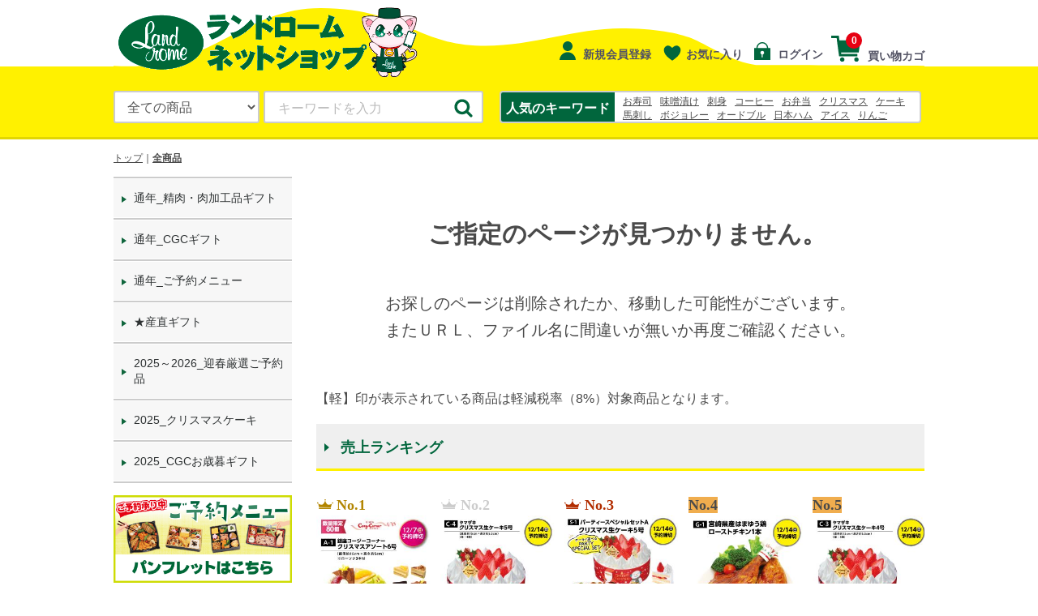

--- FILE ---
content_type: text/html; charset=UTF-8
request_url: https://www.landrome-ec.jp/products/list?category_id=173
body_size: 58195
content:
<!doctype html>
<html lang="ja">
<head>
<meta http-equiv="Content-Type" content="text/html; charset=UTF-8" />
<meta http-equiv="Content-Script-Type" content="text/javascript" />
<meta http-equiv="X-UA-Compatible" content="IE=edge">
<title>ランドロームネットショップ / 全商品</title>
<meta name="viewport" content="width=device-width, initial-scale=1">
<link rel="icon" href="/template/urerunja/img/common/favicon.ico">
<link rel="stylesheet" href="/template/urerunja/css/style.css?v=20230720">
<link rel="stylesheet" href="/template/urerunja/css/alter.css?v=20230720">
<link rel="stylesheet" href="/template/urerunja/css/slick.css?v=20230720">
<link rel="stylesheet" href="/template/urerunja/css/default.css?v=20230720">
<link rel="stylesheet" href="/template/urerunja/css/bootstrap-glyphicons.css?v=20230720">
<!-- for original theme CSS -->

<script src="/template/urerunja/js/vendor/jquery.min.js?v=20230720"></script>
<!-- 【セコム脆弱性診断対応No46】-->
<script src="/template/urerunja/js/vendor/jquery-migrate-3.3.2.min.js?v=20230720"></script>
<script>window.jQuery || document.write('<script src="/template/urerunja/js/vendor/jquery-3.6.0.min.js?v=20230720"><\/script>')</script>
<script>
    function cartClick() {
        var cartItemLen = 0;
        if (cartItemLen > 0) {
            document.location.href = "https://www.landrome-ec.jp/cart";
        }
    }
</script>
            <!-- ▼GA4タグ -->
                        
<!-- Global site tag (gtag.js) - Google Analytics -->
<script src="https://www.googletagmanager.com/gtag/js?id=G-ZXCJVJY1MR"></script>
<script>
  window.dataLayer = window.dataLayer || [];
  function gtag(){dataLayer.push(arguments);}
  gtag('js', new Date());

  gtag('config', 'G-ZXCJVJY1MR');
</script>

                <!-- ▲GA4タグ -->

    
<script type="text/javascript">
  if (typeof ga == 'undefined') {
    (function(i,s,o,g,r,a,m){i['GoogleAnalyticsObject']=r;i[r]=i[r]||function(){
    (i[r].q=i[r].q||[]).push(arguments)},i[r].l=1*new Date();a=s.createElement(o),
    m=s.getElementsByTagName(o)[0];a.async=1;a.src=g;m.parentNode.insertBefore(a,m)
    })(window,document,'script','https://www.google-analytics.com/analytics.js','ga');
  }
  ga('create', 'UA-144554421-19', {
            'name': 'plg_uagaeec',
    'cookieDomain': 'auto'
  });
          ga('plg_uagaeec.require', 'ec');

    
                  ga('plg_uagaeec.ec:addImpression', {
          'id': '1041',
          'name': '真面目信州味噌漬け',
          'list': 'Category List',
                    'price': '3686',
          'position': 1
        });
              ga('plg_uagaeec.ec:addImpression', {
          'id': '1888',
          'name': '【沖縄県配送専用】真面目信州味噌漬け',
          'list': 'Category List',
                    'price': '4653',
          'position': 2
        });
              ga('plg_uagaeec.ec:addImpression', {
          'id': '55',
          'name': '松阪牛しゃぶしゃぶ MAC-150N',
          'list': 'Category List',
                    'price': '15000',
          'position': 3
        });
              ga('plg_uagaeec.ec:addImpression', {
          'id': '56',
          'name': '松阪牛すき焼き MAS-100N',
          'list': 'Category List',
                    'price': '10000',
          'position': 4
        });
              ga('plg_uagaeec.ec:addImpression', {
          'id': '57',
          'name': '松阪牛サーロインステーキMAR-200N',
          'list': 'Category List',
                    'price': '20000',
          'position': 5
        });
              ga('plg_uagaeec.ec:addImpression', {
          'id': '58',
          'name': '松阪牛ももばら焼肉　MAYー101N',
          'list': 'Category List',
                    'price': '10000',
          'position': 6
        });
              ga('plg_uagaeec.ec:addImpression', {
          'id': '2202',
          'name': 'ボーベル　ポワール',
          'list': 'Category List',
                    'price': '3400',
          'position': 7
        });
              ga('plg_uagaeec.ec:addImpression', {
          'id': '2203',
          'name': 'ボーベル　フレーズ',
          'list': 'Category List',
                    'price': '3900',
          'position': 8
        });
              ga('plg_uagaeec.ec:addImpression', {
          'id': '2204',
          'name': 'ボーベル　セルリ',
          'list': 'Category List',
                    'price': '4400',
          'position': 9
        });
              ga('plg_uagaeec.ec:addImpression', {
          'id': '2205',
          'name': 'ボーベル　カロット',
          'list': 'Category List',
                    'price': '4900',
          'position': 10
        });
              ga('plg_uagaeec.ec:addImpression', {
          'id': '2206',
          'name': 'ボーベル　キウイ',
          'list': 'Category List',
                    'price': '5900',
          'position': 11
        });
              ga('plg_uagaeec.ec:addImpression', {
          'id': '2207',
          'name': 'ボーベル　コリンキー',
          'list': 'Category List',
                    'price': '8900',
          'position': 12
        });
              ga('plg_uagaeec.ec:addImpression', {
          'id': '2208',
          'name': 'ボーベル　クレソン',
          'list': 'Category List',
                    'price': '10900',
          'position': 13
        });
              ga('plg_uagaeec.ec:addImpression', {
          'id': '2209',
          'name': 'ボーベル　エシャロット',
          'list': 'Category List',
                    'price': '15900',
          'position': 14
        });
              ga('plg_uagaeec.ec:addImpression', {
          'id': '2210',
          'name': 'ボーベル　ポム',
          'list': 'Category List',
                    'price': '20900',
          'position': 15
        });
          
    
    
  
  ga('plg_uagaeec.send', 'pageview');
  </script>
</head>
<body id="page_product_list" class="front_page">
<div id="wrapper">
    <header id="header">
        <div class="container-fluid inner">
                                                            <!-- ▼ロゴ -->
                         <div class="header_logo_area">
                <h1 class="header_logo"><a href="https://www.landrome-ec.jp/"><img src="/user_data/logo.gif" class="img-responsive" alt="Placeholder image"></a></h1>
            </div>
        <!-- ▲ロゴ -->
    <!-- ▼カゴの中 -->
                        <script>
    function cartClick() {
        var cartItemLen = 0;
        if (cartItemLen > 0) {
            document.location.href = "https://www.landrome-ec.jp/cart";
        }
    }
</script>

<div id="member" class="member drawer_block pc" style="width: auto; margin-left: 20px;">
    <ul class="member_link">
        <li>
            <a onclick="cartClick();" class="menu_cart cart-trigger">
                買い物カゴ
                <span class="badge">0</span>
            </a>
    
            <div id="cart" class="cart">
                <div class="inner">
                                                                <div class="btn_area">
                            <div class="message">
                                <p class="errormsg bg-danger" style="margin-bottom: 20px;">
                                    現在買い物カゴ内に<br>商品はございません。
                                </p>
                            </div>
                        </div>
                                    </div>
            </div>
        </li>
    </ul>
</div>

                <!-- ▲カゴの中 -->
    <!-- ▼ログイン -->
                            <div id="member" class="member drawer_block pc" style="width: auto;">
        <ul class="member_link">
                <li>
                                                                <a href="https://www.landrome-ec.jp/entry" class="menu_member">
                                            新規会員登録
                    </a>
                </li>
                            <li><a href="https://www.landrome-ec.jp/mypage/favorite" class="menu_favorite">お気に入り</a></li>
                        <li>
                <a href="https://www.landrome-ec.jp/mypage/login" class="menu_login">
                    ログイン
                </a>
            </li>
        </ul>
    </div>

                <!-- ▲ログイン -->
    <!-- ▼ログイン者情報 -->
            
    

        <!-- ▲ログイン者情報 -->
    <!-- ▼商品検索 -->
                        <div class="header_bottom_area">
    <div id="search" class="search">
        <form method="get" id="searchform" action="/products/list">
            <div class="search_inner">
                <select id="category_id" name="category_id" class="form-control input-has-err"><option value="">全ての商品</option><option value="17">通年_精肉・肉加工品ギフト</option><option value="136">通年_CGCギフト</option><option value="139">　CGC_カタログギフト</option><option value="140">　CGC_食品ギフト</option><option value="141">　CGC_菓子ギフト</option><option value="143">　CGC_雑貨ギフト</option><option value="19">通年_ご予約メニュー</option><option value="119">　お寿司</option><option value="118">　お刺身</option><option value="117">　お祝い</option><option value="116">　お弁当</option><option value="120">　オードブル</option><option value="121">　お肉</option><option value="122">　ケーキ</option><option value="270">　お花</option><option value="242">★産直ギフト</option><option value="344">　2025_11月_小野さん家の蓮根</option><option value="343">　2025_11月_紅まどんな</option><option value="313">　2025_11月_紅はるか干し芋</option><option value="312">　2025_10月_じゃがいも５種ギフト</option><option value="311">　2025_10月_蜜るみかん</option><option value="303">　2025_08月_北信濃りんご</option><option value="346">2025～2026_迎春厳選ご予約品</option><option value="304">2025_クリスマスケーキ</option><option value="305">　スペシャルセット</option><option value="306">　ケーキ</option><option value="307">　お惣菜</option><option value="308">　アイス</option><option value="314">2025_CGCお歳暮ギフト</option><option value="335">　早期割引（12/10まで）</option><option value="341">　まとめ買いでお得！</option><option value="315">　全国ご当地スーパーいち推し</option><option value="316">　精肉</option><option value="317">　鍋</option><option value="318">　かに</option><option value="319">　鮭</option><option value="320">　干物・漬魚</option><option value="322">　魚卵・ほか</option><option value="323">　スイーツ</option><option value="324">　スイーツ（常温でお届け）</option><option value="325">　スイーツ（冷凍でお届け）</option><option value="326">　アイス</option><option value="327">　フルーツ</option><option value="328">　ハム</option><option value="329">　ごちそうメニュー</option><option value="330">　日本の美味</option><option value="331">　油・調味料・だし</option><option value="332">　味噌汁・お茶漬・ほか</option><option value="333">　飲料</option><option value="334">　コーヒー</option><option value="339">　雑貨</option><option value="340">　選べるギフト・商品券</option></select>
                <div class="input_search clearfix">
                    <input type="search" id="name" name="name" maxlength="50" placeholder="キーワードを入力" class="form-control" />
                    <button type="submit" class="bt_search"><svg class="cb cb-search"><use xlink:href="#cb-search" /></svg></button>
                </div>
            </div>
            <div class="extra-form">
                                                                                                                                                                                                                                                    </div>
        </form>
    </div>
</div>
                <!-- ▲商品検索 -->
    <!-- ▼人気のキーワード -->
                        <div id="public_keyword">
    <dl>
        <dt>人気のキーワード</dt>
        <dd>
            <div>
                                    <a href="https://www.landrome-ec.jp/products/list?name=お寿司&popular=1">お寿司</a>
                                    <a href="https://www.landrome-ec.jp/products/list?name=味噌漬け&popular=1">味噌漬け</a>
                                    <a href="https://www.landrome-ec.jp/products/list?name=刺身&popular=1">刺身</a>
                                    <a href="https://www.landrome-ec.jp/products/list?name=コーヒー&popular=1">コーヒー</a>
                                    <a href="https://www.landrome-ec.jp/products/list?name=お弁当&popular=1">お弁当</a>
                                    <a href="https://www.landrome-ec.jp/products/list?name=クリスマス&popular=1">クリスマス</a>
                                    <a href="https://www.landrome-ec.jp/products/list?name=ケーキ&popular=1">ケーキ</a>
                                    <a href="https://www.landrome-ec.jp/products/list?name=馬刺し&popular=1">馬刺し</a>
                                    <a href="https://www.landrome-ec.jp/products/list?name=ボジョレー&popular=1">ボジョレー</a>
                                    <a href="https://www.landrome-ec.jp/products/list?name=オードブル&popular=1">オードブル</a>
                                    <a href="https://www.landrome-ec.jp/products/list?name=日本ハム&popular=1">日本ハム</a>
                                    <a href="https://www.landrome-ec.jp/products/list?name=アイス&popular=1">アイス</a>
                                    <a href="https://www.landrome-ec.jp/products/list?name=りんご&popular=1">りんご</a>
                                    <a href="https://www.landrome-ec.jp/products/list?name=シュークリーム&popular=1">シュークリーム</a>
                                    <a href="https://www.landrome-ec.jp/products/list?name=真面目&popular=1">真面目</a>
                                    <a href="https://www.landrome-ec.jp/products/list?name=リンゴ&popular=1">リンゴ</a>
                                    <a href="https://www.landrome-ec.jp/products/list?name=惣菜&popular=1">惣菜</a>
                                    <a href="https://www.landrome-ec.jp/products/list?name=真面目シュークリーム&popular=1">真面目シュークリーム</a>
                                    <a href="https://www.landrome-ec.jp/products/list?name=米粉&popular=1">米粉</a>
                                    <a href="https://www.landrome-ec.jp/products/list?name=みかん&popular=1">みかん</a>
                            </div>
        </dd>
    </dl>
</div>
                <!-- ▲人気のキーワード -->

                                                    
            <p id="btn_menu"><a onclick="cartClick();" class="menu_cart"><span class="badge">0</span></a><a class="nav-trigger" href="#nav">メニュー<br>カテゴリ<span></span></a></p>
        </div>
    </header>

    <div id="contents" class="theme_side_left">

        <div id="contents_top">
                                                            <!-- ▼パンくずリスト -->
                        <!-- ▼topicpath▼ -->
<div id="topicpath" class="row">
    <ol id="list_header_menu">
        <li><a href="https://www.landrome-ec.jp/">トップ</a></li>
                    <li><a href="https://www.landrome-ec.jp/products/list">全商品</a></li>
             
                                                
            </ol>
</div>
<!-- ▲topicpath▲ -->

                <!-- ▲パンくずリスト -->

                                                </div>

        <div class="container-fluid inner">
                                        <div id="side_left" class="side">
                                            <!-- ▼カテゴリ -->
                        

<nav id="category" class="drawer_block pc">
    <ul class="category-nav">
                <li>
                <a href="https://www.landrome-ec.jp/products/list?category_id=17">
                    通年_精肉・肉加工品ギフト
        </a>
            </li>

                <li>
                <a href="https://www.landrome-ec.jp/products/list?category_id=136">
                    通年_CGCギフト
        </a>
                                <ul>
                                                <li>
                <a href="https://www.landrome-ec.jp/products/list?category_id=139">
                    CGC_カタログギフト
        </a>
            </li>

                                    <li>
                <a href="https://www.landrome-ec.jp/products/list?category_id=140">
                    CGC_食品ギフト
        </a>
            </li>

                                    <li>
                <a href="https://www.landrome-ec.jp/products/list?category_id=141">
                    CGC_菓子ギフト
        </a>
            </li>

                                    <li>
                <a href="https://www.landrome-ec.jp/products/list?category_id=143">
                    CGC_雑貨ギフト
        </a>
            </li>

                        </ul>
            </li>

                <li>
                <a href="https://www.landrome-ec.jp/products/list?category_id=19">
                    通年_ご予約メニュー
        </a>
                                <ul>
                                                <li>
                <a href="https://www.landrome-ec.jp/products/list?category_id=119">
                    お寿司
        </a>
            </li>

                                    <li>
                <a href="https://www.landrome-ec.jp/products/list?category_id=118">
                    お刺身
        </a>
            </li>

                                    <li>
                <a href="https://www.landrome-ec.jp/products/list?category_id=117">
                    お祝い
        </a>
            </li>

                                    <li>
                <a href="https://www.landrome-ec.jp/products/list?category_id=116">
                    お弁当
        </a>
            </li>

                                    <li>
                <a href="https://www.landrome-ec.jp/products/list?category_id=120">
                    オードブル
        </a>
            </li>

                                    <li>
                <a href="https://www.landrome-ec.jp/products/list?category_id=121">
                    お肉
        </a>
            </li>

                                    <li>
                <a href="https://www.landrome-ec.jp/products/list?category_id=122">
                    ケーキ
        </a>
            </li>

                                    <li>
                <a href="https://www.landrome-ec.jp/products/list?category_id=270">
                    お花
        </a>
            </li>

                        </ul>
            </li>

                <li>
                <a href="https://www.landrome-ec.jp/products/list?category_id=242">
                    ★産直ギフト
        </a>
                                <ul>
                                                <li>
                <a href="https://www.landrome-ec.jp/products/list?category_id=344">
                    2025_11月_小野さん家の蓮根
        </a>
            </li>

                                    <li>
                <a href="https://www.landrome-ec.jp/products/list?category_id=343">
                    2025_11月_紅まどんな
        </a>
            </li>

                                    <li>
                <a href="https://www.landrome-ec.jp/products/list?category_id=313">
                    2025_11月_紅はるか干し芋
        </a>
            </li>

                                    <li>
                <a href="https://www.landrome-ec.jp/products/list?category_id=312">
                    2025_10月_じゃがいも５種ギフト
        </a>
            </li>

                                    <li>
                <a href="https://www.landrome-ec.jp/products/list?category_id=311">
                    2025_10月_蜜るみかん
        </a>
            </li>

                                    <li>
                <a href="https://www.landrome-ec.jp/products/list?category_id=303">
                    2025_08月_北信濃りんご
        </a>
            </li>

                        </ul>
            </li>

                <li>
                <a href="https://www.landrome-ec.jp/products/list?category_id=346">
                    2025～2026_迎春厳選ご予約品
        </a>
            </li>

                <li>
                <a href="https://www.landrome-ec.jp/products/list?category_id=304">
                    2025_クリスマスケーキ
        </a>
                                <ul>
                                                <li>
                <a href="https://www.landrome-ec.jp/products/list?category_id=305">
                    スペシャルセット
        </a>
            </li>

                                    <li>
                <a href="https://www.landrome-ec.jp/products/list?category_id=306">
                    ケーキ
        </a>
            </li>

                                    <li>
                <a href="https://www.landrome-ec.jp/products/list?category_id=307">
                    お惣菜
        </a>
            </li>

                                    <li>
                <a href="https://www.landrome-ec.jp/products/list?category_id=308">
                    アイス
        </a>
            </li>

                        </ul>
            </li>

                <li>
                <a href="https://www.landrome-ec.jp/products/list?category_id=314">
                    2025_CGCお歳暮ギフト
        </a>
                                <ul>
                                                <li>
                <a href="https://www.landrome-ec.jp/products/list?category_id=335">
                    早期割引（12/10まで）
        </a>
            </li>

                                    <li>
                <a href="https://www.landrome-ec.jp/products/list?category_id=341">
                    まとめ買いでお得！
        </a>
            </li>

                                    <li>
                <a href="https://www.landrome-ec.jp/products/list?category_id=315">
                    全国ご当地スーパーいち推し
        </a>
            </li>

                                    <li>
                <a href="https://www.landrome-ec.jp/products/list?category_id=316">
                    精肉
        </a>
            </li>

                                    <li>
                <a href="https://www.landrome-ec.jp/products/list?category_id=317">
                    鍋
        </a>
            </li>

                                    <li>
                <a href="https://www.landrome-ec.jp/products/list?category_id=318">
                    かに
        </a>
            </li>

                                    <li>
                <a href="https://www.landrome-ec.jp/products/list?category_id=319">
                    鮭
        </a>
            </li>

                                    <li>
                <a href="https://www.landrome-ec.jp/products/list?category_id=320">
                    干物・漬魚
        </a>
            </li>

                                    <li>
                <a href="https://www.landrome-ec.jp/products/list?category_id=322">
                    魚卵・ほか
        </a>
            </li>

                                    <li>
                <a href="https://www.landrome-ec.jp/products/list?category_id=323">
                    スイーツ
        </a>
            </li>

                                    <li>
                <a href="https://www.landrome-ec.jp/products/list?category_id=324">
                    スイーツ（常温でお届け）
        </a>
            </li>

                                    <li>
                <a href="https://www.landrome-ec.jp/products/list?category_id=325">
                    スイーツ（冷凍でお届け）
        </a>
            </li>

                                    <li>
                <a href="https://www.landrome-ec.jp/products/list?category_id=326">
                    アイス
        </a>
            </li>

                                    <li>
                <a href="https://www.landrome-ec.jp/products/list?category_id=327">
                    フルーツ
        </a>
            </li>

                                    <li>
                <a href="https://www.landrome-ec.jp/products/list?category_id=328">
                    ハム
        </a>
            </li>

                                    <li>
                <a href="https://www.landrome-ec.jp/products/list?category_id=329">
                    ごちそうメニュー
        </a>
            </li>

                                    <li>
                <a href="https://www.landrome-ec.jp/products/list?category_id=330">
                    日本の美味
        </a>
            </li>

                                    <li>
                <a href="https://www.landrome-ec.jp/products/list?category_id=331">
                    油・調味料・だし
        </a>
            </li>

                                    <li>
                <a href="https://www.landrome-ec.jp/products/list?category_id=332">
                    味噌汁・お茶漬・ほか
        </a>
            </li>

                                    <li>
                <a href="https://www.landrome-ec.jp/products/list?category_id=333">
                    飲料
        </a>
            </li>

                                    <li>
                <a href="https://www.landrome-ec.jp/products/list?category_id=334">
                    コーヒー
        </a>
            </li>

                                    <li>
                <a href="https://www.landrome-ec.jp/products/list?category_id=339">
                    雑貨
        </a>
            </li>

                                    <li>
                <a href="https://www.landrome-ec.jp/products/list?category_id=340">
                    選べるギフト・商品券
        </a>
            </li>

                        </ul>
            </li>

        </ul> <!-- category-nav -->
</nav>

                <!-- ▲カテゴリ -->
    <!-- ▼左サイドバナー -->
                        <div id="left_bnr">
    <ul>
                                    <li>
                <a href="https://landrome.jp/wp-content/uploads/2025/07/19a1a8b052f32c1fda8659e5a69b921a.pdf">
                    <img src="/upload/save_banner/0716144530_68773c7a84586.jpg">
                </a>
                </li>
             
                                    <li>
                <a href="https://landrome.jp/otokunajouhou/">
                    <img src="/upload/save_banner/0430125241_68119e89d771a.jpg">
                </a>
                </li>
             
                                    <li>
                <a href="https://landrome.jp/line/">
                    <img src="/upload/save_banner/0922155802_66efbffa94f16.jpg">
                </a>
                </li>
             
                                    <li>
                <a href="https://www.instagram.com/landrome_1975/">
                    <img src="/upload/save_banner/0922160420_66efc17476b51.jpg">
                </a>
                </li>
             
                                    <li>
                <a href="https://x.com/landrome_1975">
                    <img src="/upload/save_banner/0321095300_67dcb86c7b1ef.jpg">
                </a>
                </li>
             
                                    <li>
                <a href="https://landrome.jp/" target="_blank">
                    <img src="/upload/save_banner/0620124615_6673a60747eb2.jpg">
                </a>
                </li>
             
            </ul>
</div>


                <!-- ▲左サイドバナー -->
    <!-- ▼定休日カレンダー -->
            
<link rel="stylesheet" href="/template/urerunja/css/pg_calendar.css?v=20230720">
<div id="calendar" class="calendar hidden-xs">


	<table>
		<caption>2025年11月の定休日</caption>
		<thead><tr><th id="sunday">日</th><th>月</th><th>火</th><th>水</th><th>木</th><th>金</th><th id="saturday">土</th></tr></thead>
		<tbody>
						<tr>
													<td>&nbsp;</td>
																			<td>&nbsp;</td>
																			<td>&nbsp;</td>
																			<td>&nbsp;</td>
																			<td>&nbsp;</td>
																			<td>&nbsp;</td>
																							<td class="holiday">1</td>
																</tr>
										<tr>
																	<td class="holiday">2</td>
																																	<td>3</td>
																																						<td>4</td>
																																						<td>5</td>
																																						<td>6</td>
																																						<td>7</td>
																																<td class="holiday">8</td>
																</tr>
										<tr>
																	<td class="holiday">9</td>
																																	<td>10</td>
																																						<td>11</td>
																																						<td>12</td>
																																						<td>13</td>
																																						<td>14</td>
																																<td class="holiday">15</td>
																</tr>
										<tr>
																	<td class="holiday">16</td>
																																	<td>17</td>
																																						<td>18</td>
																																						<td>19</td>
																																						<td>20</td>
																																						<td>21</td>
																																<td class="holiday">22</td>
																</tr>
										<tr>
																	<td class="holiday">23</td>
																																	<td>24</td>
																																						<td>25</td>
																																						<td>26</td>
																																						<td>27</td>
																																						<td>28</td>
																																<td class="holiday">29</td>
																</tr>
										<tr>
																	<td class="holiday">30</td>
																							<td>&nbsp;</td>
																			<td>&nbsp;</td>
																			<td>&nbsp;</td>
																			<td>&nbsp;</td>
																			<td>&nbsp;</td>
																			<td>&nbsp;</td>
												</tr>
		</tbody>
</table>

	<table>
		<caption>2025年12月の定休日</caption>
		<thead><tr><th id="sunday">日</th><th>月</th><th>火</th><th>水</th><th>木</th><th>金</th><th id="saturday">土</th></tr></thead>
		<tbody>
						<tr>
													<td>&nbsp;</td>
																													<td>1</td>
																																						<td>2</td>
																																						<td>3</td>
																																						<td>4</td>
																																						<td>5</td>
																																<td class="holiday">6</td>
																</tr>
										<tr>
																	<td class="holiday">7</td>
																																	<td>8</td>
																																						<td>9</td>
																																						<td>10</td>
																																						<td>11</td>
																																						<td>12</td>
																																<td class="holiday">13</td>
																</tr>
										<tr>
																	<td class="holiday">14</td>
																																	<td>15</td>
																																						<td>16</td>
																																						<td>17</td>
																																						<td>18</td>
																																						<td>19</td>
																																<td class="holiday">20</td>
																</tr>
										<tr>
																	<td class="holiday">21</td>
																																	<td>22</td>
																																						<td>23</td>
																																						<td>24</td>
																																						<td>25</td>
																																						<td>26</td>
																																<td class="holiday">27</td>
																</tr>
										<tr>
																	<td class="holiday">28</td>
																																	<td>29</td>
																																						<td>30</td>
																																						<td class="holiday">31</td>
																												<td>&nbsp;</td>
																			<td>&nbsp;</td>
																			<td>&nbsp;</td>
												</tr>
					</tbody>
</table>

	<table>
		<caption>2026年1月の定休日</caption>
		<thead><tr><th id="sunday">日</th><th>月</th><th>火</th><th>水</th><th>木</th><th>金</th><th id="saturday">土</th></tr></thead>
		<tbody>
						<tr>
													<td>&nbsp;</td>
																			<td>&nbsp;</td>
																			<td>&nbsp;</td>
																			<td>&nbsp;</td>
																													<td class="holiday">1</td>
																																						<td class="holiday">2</td>
																																<td class="holiday">3</td>
																</tr>
										<tr>
																	<td class="holiday">4</td>
																																	<td>5</td>
																																						<td>6</td>
																																						<td>7</td>
																																						<td>8</td>
																																						<td>9</td>
																																<td class="holiday">10</td>
																</tr>
										<tr>
																	<td class="holiday">11</td>
																																	<td>12</td>
																																						<td>13</td>
																																						<td>14</td>
																																						<td>15</td>
																																						<td>16</td>
																																<td class="holiday">17</td>
																</tr>
										<tr>
																	<td class="holiday">18</td>
																																	<td>19</td>
																																						<td>20</td>
																																						<td>21</td>
																																						<td>22</td>
																																						<td>23</td>
																																<td class="holiday">24</td>
																</tr>
										<tr>
																	<td class="holiday">25</td>
																																	<td>26</td>
																																						<td>27</td>
																																						<td>28</td>
																																						<td>29</td>
																																						<td>30</td>
																																<td class="holiday">31</td>
																</tr>
					</tbody>
</table>
</div>


        <!-- ▲定休日カレンダー -->

                                    </div>
                        
            <div id="main">
                                                    <div id="main_top">
                            <!-- ▼メンテナンス事前案内 -->
                        
                <!-- ▲メンテナンス事前案内 -->

                    </div>
                                
                <div id="main_middle">
                        <form name="form1" id="form1" method="get" action="?">
                    </form>

    <!-- ▼topicpath▼ -->
    
        
    <!-- ▲topicpath▲ -->

    
                
<script>
gtag('event', 'view_item_list', {
  items: [
      {
      item_id: '1041',
      item_name: '真面目信州味噌漬け'
    },      {
      item_id: '1888',
      item_name: '【沖縄県配送専用】真面目信州味噌漬け'
    },      {
      item_id: '55',
      item_name: '松阪牛しゃぶしゃぶ MAC-150N'
    },      {
      item_id: '56',
      item_name: '松阪牛すき焼き MAS-100N'
    },      {
      item_id: '57',
      item_name: '松阪牛サーロインステーキMAR-200N'
    },      {
      item_id: '58',
      item_name: '松阪牛ももばら焼肉　MAYー101N'
    },      {
      item_id: '2202',
      item_name: 'ボーベル　ポワール'
    },      {
      item_id: '2203',
      item_name: 'ボーベル　フレーズ'
    },      {
      item_id: '2204',
      item_name: 'ボーベル　セルリ'
    },      {
      item_id: '2205',
      item_name: 'ボーベル　カロット'
    },      {
      item_id: '2206',
      item_name: 'ボーベル　キウイ'
    },      {
      item_id: '2207',
      item_name: 'ボーベル　コリンキー'
    },      {
      item_id: '2208',
      item_name: 'ボーベル　クレソン'
    },      {
      item_id: '2209',
      item_name: 'ボーベル　エシャロット'
    },      {
      item_id: '2210',
      item_name: 'ボーベル　ポム'
    }    ],
  item_list_name: '全商品',
  item_list_id: '173'
});

$(function() {
  $('.product_item').on('click', function() {
    gtag('event', 'select_item', {
      items: [{
        item_name: $(this).find('.item_name').text()
      }],
      item_list_name: '全商品',
      item_list_id: '173'
    });
  });
});
</script>
<div id="result_info_box" style="text-align:center;">
            <p id="result_info_box__item_count">
                                    <p class="result_info_box__search_error_title">ご指定のページが見つかりません。</p>
                    <p class="result_info_box__search_error_message1">お探しのページは削除されたか、移動した可能性がございます。</p>
                    <p class="result_info_box__search_error_message2">またＵＲＬ、ファイル名に間違いが無いか再度ご確認ください。</p>
                            </p>
        </div>
        
    <!-- ▼ページング▼ -->
        <!-- ▲ページング▲ -->

    <!-- ▼item_list▼ -->
    <div id="item_list">
        <div class="row no-padding">
                    </div>
    </div>
    <!-- ▲item_list▲ -->

    <!-- ▼消費税関連メッセージ▼ -->
            <div style="padding-bottom:20px;">【軽】印が表示されている商品は軽減税率（8%）対象商品となります。</div>
        <!-- ▲消費税関連メッセージ▲ -->

    <!-- ▼ページング▼ -->
        <!-- ▲ページング▲ -->

                </div>

                                                    <div id="main_bottom">
                            <!-- ▼売上ランキング -->
                        
<style>
    /* 【不具合対応（No395）】「.slick-slide」で「height:100%」が勝手に付与されてしまうため、無効化する */
    .salesranking_height_auto {
        height: auto;
    }
</style>

<!--売上ランキング-->

<div id="sales_ranking" class="item_gallery">
    <h2>売上ランキング</h2>
    <div>
              <div class="pickup_item salesranking_height_auto">
            <span class="label-warning no1">No.1</span>
            <a href="https://www.landrome-ec.jp/products/detail/2989">
                <div class="item_photo"><img src="/upload/save_image/0924164159_68d3a0c744921.jpeg"></div>
                <dl>
                    <dt class="item_name">【A-1】銀座コージーコーナー・クリスマスアソート6号</dt>
                    <dd class="item_price">
                                                    
                                                                                                <div class="price_box">
                                        <p class="normal_price">                                        本体価格<span class="price01_default">3,285</span>円</p>
                                    </div>
                                    <div class="price_box">
                                        <p class="normal_price">(税込価格<span class="price01_default">3,547</span>円／税8%)【軽】</p>
                                    </div>
                                                            
                                            </dd>
                </dl>
            </a>
        </div>
              <div class="pickup_item salesranking_height_auto">
            <span class="label-warning no2">No.2</span>
            <a href="https://www.landrome-ec.jp/products/detail/3009">
                <div class="item_photo"><img src="/upload/save_image/0928161803_68d8e12b257ab.jpeg"></div>
                <dl>
                    <dt class="item_name">【C-4】ヤマザキ・生ケーキ5号</dt>
                    <dd class="item_price">
                                                    
                                                                                                <div class="price_box">
                                        <p class="normal_price">                                        本体価格<span class="price01_default">2,600</span>円</p>
                                    </div>
                                    <div class="price_box">
                                        <p class="normal_price">(税込価格<span class="price01_default">2,808</span>円／税8%)【軽】</p>
                                    </div>
                                                            
                                            </dd>
                </dl>
            </a>
        </div>
              <div class="pickup_item salesranking_height_auto">
            <span class="label-warning no3">No.3</span>
            <a href="https://www.landrome-ec.jp/products/detail/3024">
                <div class="item_photo"><img src="/upload/save_image/0928165409_68d8e9a1a2bde.jpeg"></div>
                <dl>
                    <dt class="item_name">【S-1】パーティスペシャルセットA</dt>
                    <dd class="item_price">
                                                    
                                                                                                <div class="price_box">
                                        <p class="normal_price">                                        本体価格<span class="price01_default">4,980</span>円</p>
                                    </div>
                                    <div class="price_box">
                                        <p class="normal_price">(税込価格<span class="price01_default">5,378</span>円／税8%)【軽】</p>
                                    </div>
                                                            
                                            </dd>
                </dl>
            </a>
        </div>
              <div class="pickup_item salesranking_height_auto">
            <span class="label-warning no4">No.4</span>
            <a href="https://www.landrome-ec.jp/products/detail/3019">
                <div class="item_photo"><img src="/upload/save_image/0928163440_68d8e51086d5c.jpeg"></div>
                <dl>
                    <dt class="item_name">【G-1】宮崎県産はまゆう鶏ローストチキンレッグ</dt>
                    <dd class="item_price">
                                                    
                                                                                                <div class="price_box">
                                        <p class="normal_price">                                        本体価格<span class="price01_default">780</span>円</p>
                                    </div>
                                    <div class="price_box">
                                        <p class="normal_price">(税込価格<span class="price01_default">842</span>円／税8%)【軽】</p>
                                    </div>
                                                            
                                            </dd>
                </dl>
            </a>
        </div>
              <div class="pickup_item salesranking_height_auto">
            <span class="label-warning no5">No.5</span>
            <a href="https://www.landrome-ec.jp/products/detail/3008">
                <div class="item_photo"><img src="/upload/save_image/0928161716_68d8e0fcabbad.jpeg"></div>
                <dl>
                    <dt class="item_name">【C-3】ヤマザキ・生ケーキ4号</dt>
                    <dd class="item_price">
                                                    
                                                                                                <div class="price_box">
                                        <p class="normal_price">                                        本体価格<span class="price01_default">1,920</span>円</p>
                                    </div>
                                    <div class="price_box">
                                        <p class="normal_price">(税込価格<span class="price01_default">2,073</span>円／税8%)【軽】</p>
                                    </div>
                                                            
                                            </dd>
                </dl>
            </a>
        </div>
          </div>

    <!-- ▼消費税関連メッセージ▼ -->
            <div style="padding-bottom:20px;">【軽】印が表示されている商品は軽減税率（8%）対象商品となります。</div>
        <!-- ▲消費税関連メッセージ▲ -->

</div>

                <!-- ▲売上ランキング -->
    <!-- ▼最近チェックした商品 -->
                        
<style>
    /* 【不具合対応（No395）】「.slick-slide」で「height:100%」が勝手に付与されてしまうため、無効化する */
    .checkeditem_height_auto {
        height: auto;
    }
</style>

<!--最近チェックした商品-->

                <!-- ▲最近チェックした商品 -->
    <!-- ▼左サイドバナー(スマホ) -->
                        <div id="left_bnr_main">
<ul>
    <li>
            <a href="https://landrome.jp/wp-content/uploads/2025/07/19a1a8b052f32c1fda8659e5a69b921a.pdf">
            <img src="/upload/save_banner/0716144530_68773c7a84586.jpg">
        </a>
     
    </li>
    <li>
            <a href="https://landrome.jp/otokunajouhou/">
            <img src="/upload/save_banner/0430125241_68119e89d771a.jpg">
        </a>
     
    </li>
    <li>
            <a href="https://landrome.jp/line/">
            <img src="/upload/save_banner/0922155802_66efbffa94f16.jpg">
        </a>
     
    </li>
    <li>
            <a href="https://www.instagram.com/landrome_1975/">
            <img src="/upload/save_banner/0922160420_66efc17476b51.jpg">
        </a>
     
    </li>
    <li>
            <a href="https://x.com/landrome_1975">
            <img src="/upload/save_banner/0321095300_67dcb86c7b1ef.jpg">
        </a>
     
    </li>
    <li>
            <a href="https://landrome.jp/" target="_blank">
            <img src="/upload/save_banner/0620124615_6673a60747eb2.jpg">
        </a>
     
    </li>
</ul>
</div>

                <!-- ▲左サイドバナー(スマホ) -->
    <!-- ▼定休日カレンダー(スマホ) -->
            
<link rel="stylesheet" href="/template/urerunja/css/pg_calendar.css?v=20230720">
<div id="calendar_main" class="calendar visible-xs">


	<table>
		<caption>2025年11月の定休日</caption>
		<thead><tr><th id="sunday">日</th><th>月</th><th>火</th><th>水</th><th>木</th><th>金</th><th id="saturday">土</th></tr></thead>
		<tbody>
							<tr>
													<td>&nbsp;</td>
																			<td>&nbsp;</td>
																			<td>&nbsp;</td>
																			<td>&nbsp;</td>
																			<td>&nbsp;</td>
																			<td>&nbsp;</td>
																							<td class="holiday">1</td>
																	</tr>
											<tr>
																	<td class="holiday">2</td>
																																	<td>3</td>
																																						<td>4</td>
																																						<td>5</td>
																																						<td>6</td>
																																						<td>7</td>
																																<td class="holiday">8</td>
																	</tr>
											<tr>
																	<td class="holiday">9</td>
																																	<td>10</td>
																																						<td>11</td>
																																						<td>12</td>
																																						<td>13</td>
																																						<td>14</td>
																																<td class="holiday">15</td>
																	</tr>
											<tr>
																	<td class="holiday">16</td>
																																	<td>17</td>
																																						<td>18</td>
																																						<td>19</td>
																																						<td>20</td>
																																						<td>21</td>
																																<td class="holiday">22</td>
																	</tr>
											<tr>
																	<td class="holiday">23</td>
																																	<td>24</td>
																																						<td>25</td>
																																						<td>26</td>
																																						<td>27</td>
																																						<td>28</td>
																																<td class="holiday">29</td>
																	</tr>
											<tr>
																	<td class="holiday">30</td>
																							<td>&nbsp;</td>
																			<td>&nbsp;</td>
																			<td>&nbsp;</td>
																			<td>&nbsp;</td>
																			<td>&nbsp;</td>
																			<td>&nbsp;</td>
													</tr>
			</tbody>
	</table>

	<table>
		<caption>2025年12月の定休日</caption>
		<thead><tr><th id="sunday">日</th><th>月</th><th>火</th><th>水</th><th>木</th><th>金</th><th id="saturday">土</th></tr></thead>
		<tbody>
							<tr>
													<td>&nbsp;</td>
																													<td>1</td>
																																						<td>2</td>
																																						<td>3</td>
																																						<td>4</td>
																																						<td>5</td>
																																<td class="holiday">6</td>
																	</tr>
											<tr>
																	<td class="holiday">7</td>
																																	<td>8</td>
																																						<td>9</td>
																																						<td>10</td>
																																						<td>11</td>
																																						<td>12</td>
																																<td class="holiday">13</td>
																	</tr>
											<tr>
																	<td class="holiday">14</td>
																																	<td>15</td>
																																						<td>16</td>
																																						<td>17</td>
																																						<td>18</td>
																																						<td>19</td>
																																<td class="holiday">20</td>
																	</tr>
											<tr>
																	<td class="holiday">21</td>
																																	<td>22</td>
																																						<td>23</td>
																																						<td>24</td>
																																						<td>25</td>
																																						<td>26</td>
																																<td class="holiday">27</td>
																	</tr>
											<tr>
																	<td class="holiday">28</td>
																																	<td>29</td>
																																						<td>30</td>
																																						<td class="holiday">31</td>
																												<td>&nbsp;</td>
																			<td>&nbsp;</td>
																			<td>&nbsp;</td>
													</tr>
						</tbody>
	</table>

	<table>
		<caption>2026年1月の定休日</caption>
		<thead><tr><th id="sunday">日</th><th>月</th><th>火</th><th>水</th><th>木</th><th>金</th><th id="saturday">土</th></tr></thead>
		<tbody>
							<tr>
													<td>&nbsp;</td>
																			<td>&nbsp;</td>
																			<td>&nbsp;</td>
																			<td>&nbsp;</td>
																													<td class="holiday">1</td>
																																						<td class="holiday">2</td>
																																<td class="holiday">3</td>
																	</tr>
											<tr>
																	<td class="holiday">4</td>
																																	<td>5</td>
																																						<td>6</td>
																																						<td>7</td>
																																						<td>8</td>
																																						<td>9</td>
																																<td class="holiday">10</td>
																	</tr>
											<tr>
																	<td class="holiday">11</td>
																																	<td>12</td>
																																						<td>13</td>
																																						<td>14</td>
																																						<td>15</td>
																																						<td>16</td>
																																<td class="holiday">17</td>
																	</tr>
											<tr>
																	<td class="holiday">18</td>
																																	<td>19</td>
																																						<td>20</td>
																																						<td>21</td>
																																						<td>22</td>
																																						<td>23</td>
																																<td class="holiday">24</td>
																	</tr>
											<tr>
																	<td class="holiday">25</td>
																																	<td>26</td>
																																						<td>27</td>
																																						<td>28</td>
																																						<td>29</td>
																																						<td>30</td>
																																<td class="holiday">31</td>
																	</tr>
						</tbody>
	</table>
</div>


        <!-- ▲定休日カレンダー(スマホ) -->

                    </div>
                                            </div>

                                    
                                    
        </div>

        <footer id="footer">
                                                            <!-- ▼フッター -->
            <div class="container-fluid">
    <ul>
        <li><a href="https://www.landrome-ec.jp/help/about">当サイトについて</a></li>
                <li><a href="https://www.landrome-ec.jp/help/qa">よくあるご質問</a></li>
        <li><a href="https://www.landrome-ec.jp/contact">お問い合わせ</a></li>
        <li><a href="https://www.landrome-ec.jp/help/tradelaw">特定商取引法に基づく表記</a></li>
        <li><a href="https://www.landrome-ec.jp/help/privacy">プライバシーポリシー</a></li>        
    </ul>
    <div class="footer_logo_area">
        <div class="sslsticker">
            <!--sslステッカーはこちらにステッカーソースを張り付けてください-->
<!-- DigiCert Seal HTML -->
<!-- Place HTML on your site where the seal should appear -->
<div id="DigiCertClickID_u5VL9zeV"></div>

<!-- DigiCert Seal Code -->
<!-- Place with DigiCert Seal HTML or with other scripts -->
<script type="text/javascript">
	var __dcid = __dcid || [];
	__dcid.push({"cid":"DigiCertClickID_u5VL9zeV","tag":"u5VL9zeV"});
	(function(){var cid=document.createElement("script");cid.async=true;cid.src="//seal.digicert.com/seals/cascade/seal.min.js";var s = document.getElementsByTagName("script");var ls = s[(s.length - 1)];ls.parentNode.insertBefore(cid, ls.nextSibling);}());
</script>
        </div>
        <p class="copyright">
            copyright (c) ランドロームネットショップ all rights reserved.
        </p>
    </div>
</div>
        <!-- ▲フッター -->

                                        
        </footer>

    </div>

    <div id="drawer" class="drawer sp">
    </div>

</div>

<div class="overlay"></div>

<script src="/template/urerunja/js/vendor/bootstrap.custom.min.js?v=20230720"></script>
<script src="/template/urerunja/js/vendor/slick.min.js?v=20230720"></script>
<script src="/template/urerunja/js/function.js?v=20230720"></script>
<script src="/template/urerunja/js/eccube.js?v=20230720"></script>
<script src="/template/urerunja/js/common.js"></script><script>
$(function () {
    $('#drawer').append($('.drawer_block').clone(true).children());
    $.ajax({
        url: '/template/urerunja/img/common/svg.html',
        type: 'GET',
        dataType: 'html',
    }).done(function(data){
        $('body').prepend(data);
    }).fail(function(data){
    });
	$('#sales_ranking > div,#advice > div,#checkeditem > div').slick({
		slidesToShow: 5,
		slidesToScroll: 1,
		responsive: [{
			breakpoint: 768,
				settings: {
					slidesToShow: 3,
					slidesToScroll: 3,
			}
		}]
	});
});
</script>
    <script>
        // 並び順を変更
        function fnChangeOrderBy(orderby) {
            eccube.setValue('orderby', orderby);
            eccube.setValue('pageno', 1);
            eccube.submitForm();
        }

        // 表示件数を変更
        function fnChangeDispNumber(dispNumber) {
            eccube.setValue('disp_number', dispNumber);
            eccube.setValue('pageno', 1);
            eccube.submitForm();
        }
        // 商品表示BOXの高さを揃える
        $(window).load(function() {
            $('.product_item').matchHeight();
        });
    </script>
</body>
</html>


--- FILE ---
content_type: text/css
request_url: https://www.landrome-ec.jp/template/urerunja/css/style.css?v=20230720
body_size: 141028
content:
@charset "utf-8";

@import url("bootstrap.custom.min.css"); /* only Grid system CSS */


/* --------------------------------
	Common style
-------------------------------- */


html {
    font-size: 62.5%; /* 62.5%を指定すると「1.0 rem = 10px」 */
	height: 100%;
}

body {
    font-size: 16px;
    font-size: 1.6rem;
	height: 100%;
}
a { 
    cursor: pointer;
}

textarea { /* for chrome fontsize bug */
    font-family: sans-serif;
}

ul, ol {
    list-style: none;
    margin: 0; padding: 0;
}
dl, dt, dd, li{
    margin: 0; padding: 0;
}
img {
    max-width: 100%;
}

/* svg icon */
#svgicon {
    display: block;
    width: 0; height: 0; overflow: hidden;
}
.cb {
    display: inline-block;
    width: 1em;
    height: 1em;
    vertical-align: middle;
    fill: currentColor;
}
.cb-images {
    width: 1.125em;
}
.icon-bg {
    fill: #d4d4d5;
}
.icon-with-bg {
    fill: #fff;
}

.container-fluid {
    margin-left: auto;
    margin-right: auto;
    padding-left: 0;
    padding-right: 0;
}
.row {
    margin-left: -8px;
    margin-right: -8px;
    padding-bottom: 16px;
}
.col-xs-1, .col-sm-1, .col-md-1, .col-lg-1, .col-xs-2, .col-sm-2, .col-md-2, .col-lg-2, .col-xs-3, .col-sm-3, .col-md-3, .col-lg-3, .col-xs-4, .col-sm-4, .col-md-4, .col-lg-4, .col-xs-5, .col-sm-5, .col-md-5, .col-lg-5, .col-xs-6, .col-sm-6, .col-md-6, .col-lg-6, .col-xs-7, .col-sm-7, .col-md-7, .col-lg-7, .col-xs-8, .col-sm-8, .col-md-8, .col-lg-8, .col-xs-9, .col-sm-9, .col-md-9, .col-lg-9, .col-xs-10, .col-sm-10, .col-md-10, .col-lg-10, .col-xs-11, .col-sm-11, .col-md-11, .col-lg-11, .col-xs-12, .col-sm-12, .col-md-12, .col-lg-12 {
    padding-left: 8px;
    padding-right: 8px;
}


/*  table
============================ */

.table > thead > tr > th, .table > tbody > tr > th, .table > tfoot > tr > th, .table > thead > tr > td, .table > tbody > tr > td, .table > tfoot > tr > td {
    padding:8px;
    line-height:1.42857143;
    vertical-align:top;
    border-top:1px solid #ddd
}
.table-bordered {
    border:1px solid #ddd
}
.table-bordered > thead > tr > th, .table-bordered > tbody > tr > th, .table-bordered > tfoot > tr > th, .table-bordered>thead>tr > td, .table-bordered > tbody > tr > td, .table-bordered > tfoot > tr > td {
    border:1px solid #ddd
}
.table-bordered > thead > tr > th, .table-bordered > thead > tr > td {
    border-bottom-width:2px
}



/*	form
============================ */

label {
    font-weight: normal;
}
input:focus,
select:focus {
    outline: none;
}
input[type="number"] {
    text-align: right;
}
/* 【不具合対応No562】ネット注文の住所の市区町村名と番地・ビル名のエラー文言のフォント修正 */
.form-group .errormsg,
#top_box__address_detail #top_box__address p.errormsg,
#detail_box__address #detail_box__address p.errormsg,
#detail_box__body_inner #detail_box__address p.errormsg{
    margin-top: 3px;
    font-size: 12px;
    font-size: 1.2rem;
    font-weight: bold;
}
dd.form-group .errormsg {
    margin-bottom: 0;
}

.form-control {
    border: 1px solid #C4CCCE;
    border-radius:3px !important;
    box-shadow:none;
    font-size: 14px;
    font-size: 1.4rem;
    height: 30px;
    padding: 4px 12px;
    width: auto;
    line-height: 1.5
}
.form-control:focus {
    border-color:#3c8dbc !important;
    box-shadow:none
}
/* 【不具合対応No562】 */
.has-success .form-control:focus,
.has-warning .form-control:focus,
.has-error .form-control:focus,
#page_entry .input-has-err:focus,
#page_mypage_change .input-has-err:focus,
#page_mypage_delivery_new .input_name .input-has-err:focus,
#page_mypage_delivery_new .input_tel .input-has-err:focus,
#page_mypage_delivery_edit .input_name .input-has-err:focus,
#page_mypage_delivery_edit .input_tel .input-has-err:focus,
#page_shopping_shipping_edit .input_name .input-has-err:focus,
#page_shopping_shipping_edit .input_tel .input-has-err:focus,
#page_shopping_shipping_multiple_edit .input_name .input-has-err:focus,
#page_shopping_shipping_multiple_edit .input_tel .input-has-err:focus,
#page_shopping_nonmember .input_name .input-has-err:focus,
#page_shopping_nonmember .input_tel .input-has-err:focus,
#page_contact .input_name .input-has-err:focus,
#page_contact .input_tel .input-has-err:focus,
#page_contact #top_box__email .input-has-err:focus,
#page_two_factory_authenticate_input .input-has-err:focus
{
    box-shadow:none;
    background: none;
}
.has-success .form-control { border-color: #0D8969; background: #e7f6f3; }
.has-warning .form-control { border-color: #E99133; background: #fdf7ed; }
/* 【不具合対応No562】 */
.has-error .form-control,
#page_entry .input-has-err,
#page_mypage_change .input-has-err,
#page_mypage_delivery_new .input_name .input-has-err,
#page_mypage_delivery_new .input_tel .input-has-err,
#page_mypage_delivery_edit .input_name .input-has-err,
#page_mypage_delivery_edit .input_tel .input-has-err,
#page_shopping_shipping_edit .input_name .input-has-err,
#page_shopping_shipping_edit .input_tel .input-has-err,
#page_shopping_shipping_multiple_edit .input_name .input-has-err,
#page_shopping_shipping_multiple_edit .input_tel .input-has-err,
#page_shopping_nonmember .input_name .input-has-err,
#page_shopping_nonmember .input_tel .input-has-err,
#page_contact .input_name .input-has-err,
#page_contact .input_tel .input-has-err,
#page_contact #top_box__email .input-has-err,
#page_two_factory_authenticate_input .input-has-err
{ border-color: #CF3F34; background: #FDF1F0; }

.has-error .help-block, .has-error .control-label, .has-error .radio, .has-error .checkbox, .has-error .radio-inline, .has-error .checkbox-inline {
    color: inherit;  background: #FDF1F0;
}

.form-control::-moz-placeholder {
    color:#bbb;
    opacity:1
}
.form-control:-ms-input-placeholder {
    color:#bbb
}
.form-control::-webkit-input-placeholder {
    color:#bbb
}
.form-control:not(select) {
    -webkit-appearance:none;
    -moz-appearance:none;
    appearance:none
}

.form-group .form-control {
    width: 100%;
}
.form-inline .form-control {
    width: auto;
}

.form-group.lange input[type="text"], .form-group.lange label {
    display: inline-block;
    margin-bottom: 0;
    margin-left: 1%;
    margin-right: 1%;
    vertical-align: middle;
}
.form-group.lange input[type="text"] {
    width: 28%;
}
.input_tel input {
    display: inline-block;
    margin-bottom: 0;
    margin-left: 1px;
    margin-right: 1px;
    max-width: 5em;
    vertical-align: middle;
    width: 30%;
}
.form-group.input_tel input:first-child {
    margin-left: 0;
}
.form-group.input_name input {
    display: inline-block;
    margin-bottom: 0;
    margin-left: 2%;
    vertical-align: middle;
    width: 48%;
}
.form-group.input_name input:first-child {
    margin-left: 0;
}
.form-group.input_zip input {
    display: inline-block;
    margin-left: 1%;
    margin-right: 1%;
    max-width: 5em;
    vertical-align: middle;
    width: 30%;
}
.form-group.input_zip .question-circle {
    font-size: 11px;
    display: inline-block;
    width: 15px; height: 15px;
    line-height: 15px;
    text-align: center;
    vertical-align: middle;
    background: #525263;
    border-radius: 50%;
}
.form-group.input_zip .question-circle .cb-question {
    fill: #fff;
}


.form-group .item_price input, .form-group .item_quantity input {
    margin: 0 1%;
    text-align: right;
    width: 50%;
}

.form-inline label {
    margin: 0 10px 0 0;
}
.form-inline label:first-child + select,
.form-inline label:first-child + input {
    margin-right: 10px;
}

.form-inline .form-group {
    display: inline-block;
    margin-bottom: 0;
    vertical-align: top;
}
.checkbox-inline, .radio-inline {
    cursor: pointer;
    margin-left: 20px;
}
.checkbox-inline:first-child, .radio-inline:first-child {
    margin-left: 0;
}

span.required {
    color: #DE5D50;
    font-weight: normal !important;
    margin-left: 1em;
    font-size: 12px;
    font-size: 1.2rem;
}
/* 脆弱性診断対応（【No6,41】サポートが終了したバージョンのBootstrap使用の可能性） */
/* セコムの脆弱性診断対応でBoostrapの入れ換えの影響による修正 start */
#top_wrap .form-group,
.mypage_change .form-group,
.delivery_edit .form-group, 
.shipping_edit .form-group,
.shipping_multiple_edit .form-group,
.nonmember .form-group,
#page_shopping_login .form-group,
#page_mypage_login .form-group {
    margin-bottom: 0 !important;
}

#top_wrap #top_box__address_detail #top_box__address .form-group,
.mypage_change #detail_box__address_detail #detail_box__address .form-group,
.delivery_edit #detail_box__address #detail_box__address .form-group,
.shipping_edit #detail_box__address #detail_box__pref .form-group,
.shipping_multiple_edit #detail_box__address #detail_box__pref .form-group,
.nonmember #detail_box__address #detail_box__address .form-group,
#page_shopping_login #customer_box__login_email {
    height: 4.5rem;
}

#top_wrap #entry_mailmaga_flg .radio, 
.mypage_change #entry_mailmaga_flg .radio {
    display: block !important;
}

#mypage_login_box .checkbox input[type=checkbox],
#page_shopping_login .checkbox input[type=checkbox] {
    margin-left: 0 !important;
    position: relative !important;
}
#mypage_login_box .checkbox,
#page_shopping_login .checkbox {
    margin: 0 !important;
}

#page_entry #entry_birth select,
#page_mypage_change #entry_birth select {
    display: inline-block !important;
}

#page_entry label {
    margin-bottom: 0 !important;
}

#page_entry radio {
    margin: 0 !important;
}

#page_entry dt,
#page_mypage_change dt {
    font-weight: normal !important;
}

#page_shopping div[id^="shopping_confirm_box__shipping_delivery_date_time"] select {
    display: inline-block !important;
}

#page_shopping h2{
    line-height: 1.4 !important;
}
/* IEのみに適用 */
@media all and (-ms-high-contrast: none) {
    #top_wrap #top_box__email dt,
    #top_wrap #top_box__password dt,
    #top_wrap #top_box__contents dt,
    .mypage_change #top_box__email dt,
    .mypage_change #top_box__password dt,
    .mypage_change #detail_box__email dt,
    .mypage_change #detail_box__password dt,
    #review_body .dl_table dl dt,
    #page_shopping_nonmember .dl_table dl dt {
        vertical-align: top;
    }
}
/* FireFOxのみに適用 */
@-moz-document url-prefix() {
    #top_wrap #top_box__email dt,
    #top_wrap #top_box__password dt,
    #top_wrap #top_box__contents dt,
    .mypage_change #top_box__email dt,
    .mypage_change #top_box__password dt,
    .mypage_change #detail_box__email dt,
    .mypage_change #detail_box__password dt,
    #review_body .dl_table dl dt,
    #page_shopping_nonmember .dl_table dl dt {
        vertical-align: top;
    }
}
/* セコムの脆弱性診断対応でBoostrapの入れ換えの影響による修正 end */

/* --------------------------------
	Parts
-------------------------------- */

/* heading */

h2 {
    font-size: 16px;
    font-size: 1.6rem;
}
.page-heading {
    margin: 0 0 8px;
    font-size: 16px;
    font-size: 1.6rem;
    font-weight: bold;
    border-bottom: 1px dotted #ccc;
    border-top: 1px solid #ccc;
    padding: 8px;
}

.heading01 {
    font-size: 16px;
    font-size: 1.6rem;
    font-weight: bold;
	margin-top: 50px;
	border-bottom: none;
}
.heading02,
.heading03 {
    font-size: 14px;
    font-size: 1.4rem;
    font-weight: bold;
	border: none;/* 20160927追記 */
}
.heading04 {
    clear: both;
    margin-bottom: 5px;
}
.heading05 {
    font-size: 16px;
    font-size: 1.6rem;
    font-weight: bold;
}

/* btn_circle */

.btn_circle {
    border: 0 none;
    padding: 0; margin: 0;
    text-shadow: none;
    box-shadow: none;
    border-radius: 50%;
    color: #fff;
    background: #B8BEC4;
    cursor: pointer;
    width: 40px; height: 40px;
    line-height: 40px;
    vertical-align: middle;
}
.btn_circle .cb {
    font-size: 24px;
    font-size: 2.4rem;
    position: relative;
    top: -1px;
}
.btn_circle:hover {
    opacity: 0.8;
}

/* icon_close */

.icon_close {
    /* container for the X icon */
    position: absolute;
    height: 100%;
    width: 50px;
    top: 0;
    left: 0;
}
.icon_close::before, .icon_close::after {
    /* Force Hardware Acceleration in WebKit */
    -webkit-transform: translateZ(0);
    -moz-transform: translateZ(0);
    -ms-transform: translateZ(0);
    -o-transform: translateZ(0);
    transform: translateZ(0);
    -webkit-backface-visibility: hidden;
    backface-visibility: hidden;

    /* close icon */
    content: '';
    position: absolute;
    display: inline-block;
    height: 3px;
    width: 22px;
    top: 50%;
    margin-top: -2px;
    left: 50%;
    margin-left: -11px;
    background: #525263;
}
.icon_close::before {
    -webkit-transform: rotate(45deg);
    -moz-transform: rotate(45deg);
    -ms-transform: rotate(45deg);
    -o-transform: rotate(45deg);
    transform: rotate(45deg);
}
.icon_close::after {
    -webkit-transform: rotate(-45deg);
    -moz-transform: rotate(-45deg);
    -ms-transform: rotate(-45deg);
    -o-transform: rotate(-45deg);
    transform: rotate(-45deg);
}


/* badge */

.badge {
    display:inline-block;
    min-width:10px;
    padding:3px 5px;
    font-size:10px;
    font-size:1rem;
    font-weight:700;
    line-height:1;
    color:#fff;
    text-align:center;
    white-space:nowrap;
    vertical-align:baseline;
}
.btn .badge {
    position:relative;
    top:-1px
}

/* tableStyle */

div.table {
    width: 100%;
    display: table;
}
div.table .thead {
    display: none;
}
div.table .tbody {
    display: table-row-group;
}
div.table .tbody .tr {
    display: table-row;
    margin: 0;
}
div.table .tbody .tr > .td {
    display: table-cell;
    padding: 10px 8px;
    text-align: center;
    overflow-x:hidden;
}
.table .tbody .tr > .price {
    text-align: right;
}

/* dl_table */

.dl_table:first-of-type{
    border-top: 1px solid #ccc;
	margin-top: 10px;
}

.dl_table dl {
    padding: 8px 0;
    border-bottom: 1px dotted #ccc;
}
.dl_table dd .form-group {
    padding-top: 8px;
}
.dl_table dd > .form-group:first-child {
    padding-top: 0;
}
.dl_table .zip-search {
    margin-top: 8px;
}

/* pagination */

.pagination {
    width: 95%;
    margin: 0 auto 16px;
    position: relative;
    clear: both;
}
.pagination ul {
    list-style-type: none;
    margin: 0 auto;
}
.pagination ul li {
    display: inline-block;
    text-align: center;
    position: relative;
}

.pagination ul li a {
    display: block;
    text-decoration: none;
}
.pagination ul li a:hover, .pagination ul li a:focus {
    background: #f1f1f1;
}
.pagination ul li.active a {
    background: #F3F3F3;
    text-decoration: none;
}
.pagination ul li.active a:hover, .pagination ul li.active a:focus {
    background: #F3F3F3;
}
.pagination ul li.disabled a {
    color: #9797A0;
    text-decoration: none;
}
.pagination ul li.disabled a:hover, .pagination ul li.disabled a:focus {
    color: #9797A0;
}

/* topicpath */

#topicpath {
    border-top: 1px solid #ccc;
    border-bottom: 1px dotted #ccc;
    padding: 0 8px;
}
#topicpath ol {
    list-style: none;
    overflow: hidden;
}
#topicpath li {
    float: left;
    color: #333;
    font-size: 12px;
    font-size: 1.2rem;
}
#topicpath li a {
    float: left;
    display: inline-block;
}

#topicpath li:after {
    content:"｜";
}
#topicpath li:last-child {
    font-weight: bold;
}
#topicpath li:last-child:after {
    content:"";
}

/* message */
.message {
    text-align: center;
    padding: 16px 0;
    margin: 0;
}
p.message {
    padding: 0 0 16px;
}
.heading04 + .message {
    padding-top: 0;
    text-align: left;
}
.message .errormsg {
    padding: 8px;
    font-weight: bold;
}
.message .errormsg:first-child {
    margin-top: 0;
}
.message .errormsg:last-child {
    margin-bottom: 0;
}
.message .errormsg .cb {
    margin-right: 5px;
    font-size: 130%;
    position: relative;
    top: -1px;
}

/* pagenumberarea */

.pagenumberarea {
    text-align: right;
    margin: 0;
    padding-right: 16px;
}
.pagenumberarea > li {
    float: none;
    display: inline-block;
    margin-left: 10px;
    width: auto;
}
.dropdown.open > a {
    background: #ededed;
}

/* flowline */

.flowline {
    position: relative;
    margin: 0;
    padding: 8px 0 16px;
    border-bottom: 1px dotted #ccc;
}
.flowline ul {
    position: relative;
    margin: 0 auto;
}
.flowline ul::before {
    content: "";
    height: 4px;
    background: #525263;
    position: absolute;
    top: 13px;
    margin: 0;
    border-radius: 2px;
    z-index:0;
}
.flowline.step3 ul::before {
    width: 66.66666666%;
    left: 16.6666666%;
}
.flowline.step4 ul::before {
    width: 75%;
    left: 12.5%;
}
.flowline ul li {
    float: left;
    position: relative;
    text-align: center;
    white-space: nowrap;
    font-size: 12px;
    font-size: 1.2rem;
    font-weight: bold;
    z-index:1;
}
.flowline.step3 ul li {
    width: 33.33333333333333%;
}
.flowline.step4 ul li {
    width: 25%;
}
.flowline li .flow_number {
    line-height: 30px;
    width: 30px; height: 30px;
    margin-bottom: 5px;
    font-size: 12px;
    font-size: 1.2rem;
    background: #525263;
    color: #fff;
    top: 0; left: 18px;
    display: inline-block;
    margin-bottom: 5px;
    text-align: center;
    vertical-align: middle;
    border-radius: 50%;
}
.flowline li.active {
    color: #5CB1B1;
}
.flowline li.active .flow_number {
    background: #5CB1B1;
}


/* item_box */

.item_box > div {
    padding: 8px;
}
.item_box .item_photo {
    max-width: 100px;
}
.item_box .icon_edit {
    position: absolute;
    top: 16px; right: 16px;
    text-align: right;
    padding: 0;
}

/* .cart .item_box */

#cart .inner {
    padding: 0 8px;
}
.cart .item_box {
    border-bottom: 1px solid #E8E8E8;
    position: relative;
}
.cart .item_box:last-child {
    border: 0 none;
}
.cart .item_box > div,
.cart .item_box > dl {
    padding: 8px 0;
}
.cart .item_box .item_photo {
    padding: 8px 8px 8px 0;
    float: left;
}
.cart .item_box .item_detail {
    padding-left: 108px;
}
.cart .item_box .icon_edit {
    height: 30px; width: 30px;
    right: 0; top: 10px;
    text-align: center;
    vertical-align: middle;
}
.cart .item_box .icon_edit button {
    display: inline-block;
    vertical-align: middle;
}
.cart .item_box .icon_close {
    width: 30px;
}
.cart .item_box .cb {
    font-size: 20px;
    font-size: 2rem;
}
.cart .item_box .item_name {
    margin-right: 35px;
    font-size: 16px;
    font-size: 1.6rem;
}
.cart .item_box .item_pattern {
    font-size: 14px;
    font-size: 1.4rem;
}
.cart .item_box .item_price {
    font-size: 16px;
    font-size: 1.6rem;
    font-weight: bold;
}
.cart .item_box .item_price .small {
    font-size: 12px;
    font-size: 1.2rem;
    font-weight: normal;
    margin-left: 10px;
}
.cart .item_box .item_quantity {
    vertical-align: middle;
    font-size: 14px;
    font-size: 1.4rem;
}
.cart .item_box .item_quantity input {
    font-size: 16px;
    font-size: 1.6rem;
    display: inline-block;
    vertical-align: middle;
    width: 100px;
    text-align :right;
}
.cart .cart_price {
    font-size: 14px;
    font-size: 1.4rem;
    padding: 8px;
    border-bottom: 1px solid #E8E8E8;
    text-align: right;
}
.cart .cart_price .price {
    font-size: 16px;
    font-size: 1.6rem;
    font-weight: bold;
}
.cart .btn_area {
    padding: 8px 0 0;
}
.cart .btn_area li {
    padding-bottom: 8px;
}
.cart .btn_area .btn {
    width: 100%;
}
.cart .btn_area .btn-sm {
	height: auto;
    font-size: 14px;
    font-size: 1.4rem;
	line-height: 1.4;
    padding: 10px 8px;
}
button#favorite{ /* 20180530追加 */
    border: 1px solid #333;
    padding: 5px 10px 5px 30px;
    border-radius: 4px;
    position: relative;
    background: url(../img/item_img1.gif) no-repeat 5px #f8f8f8;
}

/* form_terms_link */

.form_terms_link {
    text-align: center;
}

/* error_box */
.error_box {
    text-align: center;
    padding: 5% 0;
}
.error_box .btn_back {
    padding: 5% 0;
}
.error_box .btn_back a {
    width: 100%;
    max-width: 320px;
}


/* --------------------------------
	Common
-------------------------------- */

.inner {
    max-width: 1000px;
}

/****** Base Layout Setting ********/

#contents, #header, #footer, .pagetop {
    /* Force Hardware Acceleration in WebKit */
    -webkit-transform: translateZ(0);
    -moz-transform: translateZ(0);
    -ms-transform: translateZ(0);
    -o-transform: translateZ(0);
    transform: translateZ(0);
    will-change: transform;
}

#contents, #header, #footer, .pagetop {
    position: relative;
    -webkit-transition: -webkit-transform 0.3s;
    -moz-transition: -moz-transform 0.3s;
    transition: transform 0.3s;
}

#contents {
    min-height: 250px;
    z-index: 2;
}
#header .container {
    position: relative;
}

/* main */
#main {

}

/* side */
.side {

}



/****** Header Setting ********/

#header {
    background: #ffffff;
    z-index: 3;
    padding-top: 8px;
    min-height: 45px;
}
#header .inner {
    position: relative;
}
#header .copy {
    font-size: 9px;
    font-size: 0.9rem;
    margin-top: 0;
    margin-bottom: 0;
}
.header_logo_area {
    position: relative;
    z-index: 10;
    min-height: 54px;
}
.header_logo_area .header_logo {
    font-size: 20px;
    font-size: 2rem;
    margin: 0;
	border: none;
}

/* header-buttons */

.header-buttons {
    position: absolute;
    display: inline-block;
    top: 3px;
    right: 5%;
    background: #999;
    z-index: 11;
}
.header-buttons li {
    display: inline-block;
}

.cart-trigger, .nav-trigger {
    position: relative;
    display: block;
    height: 44px;
    overflow: hidden;
    white-space: nowrap;
    z-index: 3;
    cursor: pointer;
}

p.cart-trigger a:link,
p.cart-trigger a:visited,
p.cart-trigger a:hover,
p.cart-trigger a:active {
    text-decoration: none;
    color: #525263;
}
p.cart-trigger:hover {
    opacity: 0.8;
}
p.cart-trigger a {
    display: inline-block;
    width: 50px;
    height: 44px;
    line-height: 44px;
    vertical-align: middle;
    text-align: center;
    outline: none;
}
p.cart-trigger .cb {
    vertical-align: middle;
    font-size: 30px;
    -webkit-transition: opacity 0.3s, -webkit-transform 0.3s;
    -moz-transition: opacity 0.3s, -moz-transform 0.3s;
    transition: opacity 0.3s, transform 0.3s;
}
p.cart-trigger .cb-close {
    opacity: 0;
    position: absolute;
    left: 13px; top: 9px;
    font-size: 24px;
}
p.cart-trigger .badge {
    position: absolute;
    right: 1px; top: 5px;

}
p.cart-trigger.cart-is-visible .cb-shopping-cart,
p.cart-trigger.cart-is-visible span.badge {
    /* hide cart icon */
    opacity: 0;
}
p.cart-trigger.cart-is-visible .cb-close {
    /* show close icon */
    opacity: 1;
}

#btn_menu {
    margin: 0;
    position: absolute;
    right: 15px; top: 0;
    z-index: 11;
}

.nav-trigger span, .nav-trigger span::before, .nav-trigger span::after {
    /* hamburger icon in CSS */
    position: absolute;
    display: inline-block;
    height: 3px;
    width: 24px;
    background: #525263;
}
.nav-trigger span {
    /* line in the center */
    position: absolute;
    top: 50%;
    right: 10px;
    margin-top: -10px;
    -webkit-transition: background 0.3s 0.3s;
    -moz-transition: background 0.3s 0.3s;
    transition: background 0.3s 0.3s;
}
.nav-trigger span::before, .nav-trigger span::after {
    /* other 2 lines */
    content: '';
    right: 0;
    /* Force Hardware Acceleration in WebKit */
    -webkit-transform: translateZ(0);
    -moz-transform: translateZ(0);
    -ms-transform: translateZ(0);
    -o-transform: translateZ(0);
    transform: translateZ(0);
    -webkit-backface-visibility: hidden;
    backface-visibility: hidden;
    -webkit-transform-origin: 0% 50%;
    -moz-transform-origin: 0% 50%;
    -ms-transform-origin: 0% 50%;
    -o-transform-origin: 0% 50%;
    transform-origin: 0% 50%;
    -webkit-transition: -webkit-transform 0.3s 0.3s;
    -moz-transition: -moz-transform 0.3s 0.3s;
    transition: transform 0.3s 0.3s;
}
.nav-trigger span::before {
    /* menu icon top line */
    top: -6px;
}
.nav-trigger span::after {
    /* menu icon bottom line */
    top: 6px;
}
.drawer-open .nav-trigger span {
    /* hide line in the center */
    background: rgba(46, 50, 51, 0);
}
.drawer-open .nav-trigger span::before, .drawer-open .nav-trigger span::after {
    /* keep visible other 2 lines */
    background: #525263;
}
.drawer-open .nav-trigger span::before {
    -webkit-transform: translateX(4px) translateY(-3px) rotate(45deg);
    -moz-transform: translateX(4px) translateY(-3px) rotate(45deg);
    -ms-transform: translateX(4px) translateY(-3px) rotate(45deg);
    -o-transform: translateX(4px) translateY(-3px) rotate(45deg);
    transform: translateX(4px) translateY(-3px) rotate(45deg);
}
.drawer-open .nav-trigger span::after {
    -webkit-transform: translateX(4px) translateY(2px) rotate(-45deg);
    -moz-transform: translateX(4px) translateY(2px) rotate(-45deg);
    -ms-transform: translateX(4px) translateY(2px) rotate(-45deg);
    -o-transform: translateX(4px) translateY(2px) rotate(-45deg);
    transform: translateX(4px) translateY(2px) rotate(-45deg);
}


/****** drawer Setting ********/

.drawer {
    position: fixed;
    top: 0;
    right: 0;
    height: 100%;
    width: 260px;
    background: #F6F6F6;
    overflow: auto;
    -webkit-overflow-scrolling: touch;
    z-index: 1;
    -webkit-transition: -webkit-transform 0.3s;
    -moz-transition: -moz-transform 0.3s;
    transition: transform 0.3s;
}


/*	Category navigation
--------------------------- */

/* category-nav */

#drawer .category-nav {
    margin-bottom: 16px;
}
.category-nav a { /* 20161104white-space: nowrap;削除 */
    display: block;
    color: #525263;
    -webkit-font-smoothing: antialiased;
    -moz-osx-font-smoothing: grayscale;
    overflow: hidden;
    text-overflow: ellipsis;
    position: relative;
}
.category-nav a.has-toggle {
    padding-right: 50px;
}

.category-nav a .toggle {
    display: block;
    position: absolute;
    right: 10px; top: 5px;
    width: 40px; height: 40px;
    line-height: 40px;
    text-align: center;
    vertical-align: middle;
}
.category-nav .active > .toggle .cb {
    -webkit-transform:rotate(-180deg);
    -ms-transform:rotate(-180deg);
    -o-transform:rotate(-180deg);
    transform:rotate(-180deg)
}
.category-nav li > a.active {
    background: rgba(204, 204, 204, 0.1);
}

.category-nav ul {
    display: none;
}
.category-nav ul > li > a {
    padding-left: 18px;
}
.category-nav ul > li > ul > li > a {
    padding-left: 26px;
}
.category-nav ul > li > ul > li > ul > li a {
    padding-left: 42px;
}



/****** Footer Setting ********/

#footer {
}
#footer ul {
    text-align: center;
}
#footer ul li {
    display: inline-block;
    margin: 0 8px 8px;
}
#footer a {
    color: #444;
}
#footer a:hover {
    color: #686868;
}
.footer_logo_area {
    text-align: center;
    color: #000;
}
.footer_logo_area .logo {
    font-size: 16px;
    font-size: 1.6rem;
    font-weight: bold;
    margin-bottom: 0;
}
.footer_logo_area .copyright {
    font-size: 10px;
    font-size: 1rem;
    margin-top: 0;
}

.pagetop {
    display: none;
    text-align: right;
    position: fixed;
    bottom: 10px; right: 10px;
    z-index: 2;
}
.pagetop a {
    display: inline-block;
    position: relative;
    width: 30px; height: 30px;
    background-color: #B8BEC4;
    border-radius: 50%;
}
.pagetop a:hover {
    opacity: 0.8;
}
.pagetop a .cb-angle-down {
    fill: #fff;
    font-size: 25px;
    font-size: 2.5rem;
    position: absolute;
    top: 50%; left: 50%;
    margin-left: -0.5em;
    margin-top: -0.5em;
    -webkit-transform:rotate(-180deg);
    -ms-transform:rotate(-180deg);
    -o-transform:rotate(-180deg);
    transform:rotate(-180deg);
}

/****** Each BlockParts Setting ********/

#sub_bnr ul{
	margin-left: -10px;
	overflow: hidden; /* 20170523変更 */
}

#sub_bnr ul li{
	margin-top: 10px;
	padding-left: 10px;
	box-sizing: border-box;
	width: 50%;
	float: left;
}

/* Cart */

.cart {
    position: absolute;
    height: 50px;
    width: 100%;
    top: 50px;
    left: 0;
    z-index: 3;
    opacity: 0;
    visibility: hidden;
    -webkit-transition: opacity .3s 0s, visibility 0s .3s;
    -moz-transition: opacity .3s 0s, visibility 0s .3s;
    transition: opacity .3s 0s, visibility 0s .3s;
}

.cart.is-visible {
    opacity: 1;
    visibility: visible;
    -webkit-transition: opacity .3s 0s, visibility 0s 0s;
    -moz-transition: opacity .3s 0s, visibility 0s 0s;
    transition: opacity .3s 0s, visibility 0s 0s;
}


/* Search */

.bt_search {
    border: 0;
    background: none;
    position: absolute;
    right: 0; top: 0;
    display: block;
    width: 44px;
    height: 44px;
    overflow: hidden;
    white-space: nowrap;
    z-index: 1;
}
.bt_search .cb-search {
    fill: #636378;
    font-size: 25px;
    font-size: 2.5rem;
}

#searchform {
    position: relative;
}

.search select {
    height: 40px;
    border: 1px solid #ccc;
    font-size: 16px;
    font-size: 1.6rem;
    padding: 0.5em 0.7em;
    border-radius: 0;
    box-shadow: none;
    -webkit-box-sizing: border-box;
    -moz-box-sizing: border-box;
    box-sizing: border-box;
}
.search select option {
    max-width: 190px;
    overflow: hidden;
    white-space: nowrap;
    text-overflow: ellipsis;
}

.search .input_search {
    height: 40px;
	width: 59%;
    padding: 0 0.7em 0 1em;
    border-bottom: 1px solid #ccc;
    position: relative;
    margin-left: 1%;
	box-sizing: border-box;
}

.search input[type="search"] {
    height: 40px;
    width: 100%;
    font-size: 16px;
    font-size: 1.6rem;
    border: 0 none;
    padding: 0.5em 0;
    box-shadow: none;
    background: none;
    -webkit-box-sizing: border-box;
    -moz-box-sizing: border-box;
    box-sizing: border-box;
}
.search .bt_search {
    margin-top: 0;
}

#public_keyword{
	float: left;
	width: 54%;
	padding-left: 20px;
}

#public_keyword dl{
	width: 100%;
	overflow: hidden;
}

#public_keyword dl dt{
	width: 140px; /* 20170523変更 */
	float: left;
}

#public_keyword dl dd{
	width: 100%;
	width-left: -130px;
}

#public_keyword dl dd div{
	height: 40px;
    padding: 4px 0;
	margin-left: 129px;
	overflow: hidden;
	font-size: 0;
}

#public_keyword dl dd div a{
	display: inline-block;
	margin-left: 10px;
	font-size: 12px;
	font-size: 1.2rem;
}
/* Member area */

.member_link {
    margin-bottom: 16px;
}
.member_link a {
    border-bottom: 1px solid #e8e8e8;
    color: #525263;
    display: block;
    font-size: 14px;
    font-size: 1.4rem;
    height: 50px;
    line-height: 50px;
    overflow: hidden;
    padding: 0 0 0 20px;
    text-overflow: ellipsis;
    transform: translateZ(0px);
    transition: transform 0.3s ease 0s, opacity 0.3s ease 0s;
    white-space: nowrap;
}
.member_link a:hover {
    color: #9797a1;
}

.member_link a .cb {
    font-size: 30px;
    font-size: 3rem;
    fill: #B8BEC4;
    margin-right: 5px;
    position: relative;
    top: -1px;
}
.member_link a:hover .cb {
    fill: #c6cbd0;
}

/* News List */

.newslist {
    border-bottom: 1px solid #f8f8f8;
}
.newslist dl {
}
.newslist dt {
    cursor: pointer;
    padding: 8px;
    position: relative;
}
.newslist dt span {
    display: block;
}

.newslist dd {
    display: none;
    margin: 0 8px 8px;
	padding: 10px;

}


/* Item List Page
------------------------------------------- */

.product_item {
    position: relative;
	margin-bottom: 26px;
	overflow: hidden;
	z-index: 0;
}
.product_item a {
    display: block;
}
.product_page .product_item a {
    padding-bottom: 16px;
}
.product_item a:hover {
    background: rgba(255,255,255,0.3);
    text-decoration: none;
}
.product_item a:hover img {
    opacity: 0.8;
}
.item_photo {
    display: block;
    margin: 0 0 8px;
    text-align: center;
}
.item_photo img {
    width: 100%;
}
.product_item .btn_circle {
    position: absolute;
    right: 8px; top: 8px;
}
.product_item .btn_circle:before{
  display: block;
  content: "";
  position: absolute;
  top: 50%;
  left: 50%;
  width: 25px;
  height: 4px;
  margin-top: -2px;
  margin-left: -13px;
  background: #FFFFFF;
  transform: rotate(45deg);
}

.product_item .btn_circle:after{
  display: block;
  content: "";
  position: absolute;
  top: 50%;
  left: 50%;
  width: 25px;
  height: 4px;
  margin-top: -2px;
  margin-left: -13px;
  background: #FFFFFF;
  transform: rotate(315deg);
}

.item_comment {
    margin: 0 0 8px;
}
.item_name{
    margin: 0 0 4px;
	font-size: 18px;
	font-size: 1.8rem;
	overflow: hidden;
	line-height: 24px;
	max-height: 48px;
	position: relative;
}

#item_list .item_name::before,
#item_list .item_name::after,
.item_gallery .item_name::before,
.item_gallery .item_name::after{ /* 20160906変更 */
	position: absolute;
    background: #fff;
}
	
#item_list .item_name:before,
.item_gallery .item_name::before{ /* 20160906変更 */
    content: "...";
    bottom: 0;
    right: 0;
}

#item_list .item_name:after,
.item_gallery .item_name::after{ /* 20160906変更 */
    content: "";
    width: 100%;
    height: 100%;
}

.price_box{　/* 20160824class追加 */
	overflow: hidden;
	z-index: 0;
}

.normal_price{
	font-size: 12px;
	font-size: 1.2rem;
	font-weight: normal;
}

.standard_price{　/* 20160824class追加 */
	float: left;
	display: inline-block;
}

.tax_include{
	float: left;
}

.normal_price:last-of-type{
	margin-bottom: 4px;
}

.normal_price .price01_default{
	font-size: 16px;
	font-size: 1.6rem;
	font-weight: bold;
}

.bargain_price{
	color: #FF0000;
	font-size: 12px;
	font-size: 1.2rem;
	font-weight: normal;
}

.bargain_price .price01_default{
	color: #FF0000;
	font-size: 16px;
	font-size: 1.6rem;
	font-weight: bold;
}

.item_price {
}
.item_price .small {
    font-size: 86%;
}

.special_price {
    color: #DE5D50;
}

.item_icon{
	clear: both;
}

.stock{
	display: block;
	width: 100%;
	overflow: hidden;
	z-index: 0;
	margin-bottom: 5px;
}

.stock p{ /* 20160906追加 */
	display: inline-block;
}

.stock_number{ /* 20160906追加 */
	font-weight: bold;
}

.low_on_stock{ /* 20160906追加 */
	padding: 0 5px;
	color: #FF0000;
	border: 1px solid #FF0000;
}

.low_on_stock span{ /* 20160906追加 */
	color: #FF0000;
	font-size: 20px;
	font-size: 2.0rem;
}

#item_list .stock,
#item_list .stock_number{ /* 20160906追加 */
	font-size: 14px;
	font-size: 1.4rem;
}

#item_list .low_on_stock{ /* 20160906追加 */
	border: none;
}

#item_list .low_on_stock span{ /* 20160906追加 */
	font-size: 16px;
	font-size: 1.6rem;
}

/* Item Detail Page
------------------------------------------- */


dl.quantity dt {
    float: left;
    min-height: 40px;
    line-height: 40px;
    vertical-align: middle;
}
dl.quantity dd {
    padding-left: 3em;
}

.classcategory_list li {
    margin-top: 8px;
}
.classcategory_list li:first-child {
    margin-top: 0;
}
.btn_area .btn {
    height: 56px;
    line-height: 56px;
    vertical-align: middle;
    padding-top: 0;
    padding-bottom: 0;
}
.btn_area .btn_icon .cb {
    display: inline-block;
    font-size: 30px;
    font-size: 3.0rem;
    height: 54px;
    line-height: 54px;
    vertical-align: middle;
    position: relative;
    top: -1px;
}

#item_photo_area {
    padding-top: 8px;
    padding-bottom: 8px;
}
#item_photo_area img {
    text-align: center;
}
#item_detail_area .small {
    font-size: 10px;
    font-size: 1rem;
    font-weight: normal !important;
}
#item_detail_area .item_name {
    font-size: 20px;
    font-size: 2rem;
    font-weight: normal;
    margin-bottom: 5px;
	line-height: 1.3; /* 20160824追加 */
	max-height: 9999px; /* 20160824追加 */
}
#item_detail_area .item_detail p {
    margin: 0;
}
#item_detail_area .item_detail .sale_price {
    font-size: 18px;
    font-size: 1.8rem;
    font-weight: bold;
}
#item_detail_area .item_detail .d_price { /* 20160927指定追加 */
    font-size: 12px;
    font-size: 1.2rem;
	color: #FF0000;
}
#item_detail_area .item_detail .d_price span{ /* 20160927指定追加 */
    font-size: 18px;
    font-size: 1.8rem;
	color: #FF0000;
}
#item_detail_area .item_detail .announce {
    padding: 8px 0;
    font-weight: bold;
}
#item_detail_area .item_detail .point {
    padding: 8px 0;
}
#item_detail_area .item_detail .item_code {
    padding: 8px 0;
}
#item_detail_area .item_detail .relative_cat {
    padding: 8px 0;
    border-top: 1px dotted #ccc;
    border-bottom: 1px dotted #ccc;
}
#item_detail_area .item_detail .item_comment {
    margin-bottom: 8px;
}
.cart_area {
    padding-top: 8px;
}
.cart_area .classcategory_list li select {
    width: 100%;
}
.cart_area .quantity {
    margin: 8px 0;
}
.cart_area .quantity dd input {
    max-width: 100px;
}
#item_detail .snsbtn_area {
    padding: 8px 0;
}

.medicine{
	margin-bottom: 10px !important;
	position: relative;
}

.medicine input{
	display: block;
	font-weight: bold;
	color: #FFFFFF;
	padding: 5px 10px 5px 35px;
	background: #FF0000;
	border: none;
	border-radius: 4px;
}

.medicine::before{
	content: "";
	width: 16px;
	height: 4px;
	display:block;	
	background: #FFFFFF;
	position: absolute;
	top: 50%;
	left: 10px;
	margin-top: -2px;
}

.medicine::after{
	content: "";
	width: 4px;
	height: 16px;
	display:block;	
	background: #FFFFFF;
	position: absolute;
	top: 50%;
	left: 16px;
	margin-top: -8px;
}

/* freearea */

#item_detail .freearea p {
    margin-top: 0;
}
#item_detail .freearea .heading01 {
    margin-bottom: 8px;
}

/* relative_cat */

.relative_cat > p {
    margin: 0;
}
.relative_cat ol {
    list-style: none;
}
.relative_cat li {
    display: inline-block;
    color: #333;
}
.relative_cat li a {
    padding: 0 0.5em;
    display: inline-block;
}
.relative_cat li:first-child a {
    padding-left: 0;
}

.relative_cat li:after {
    content:" > ";
}
.relative_cat li:last-child:after {
    content:"";
}

/* review_area */

#review_area {
    padding-bottom: 0;
}
#review_area dl dt {
    padding: 16px 0;
    cursor: pointer;
}
#review_area dl dt:hover {
    color: #9797A0;
}
#review_area dl dt.active .cb {
    transform: rotate(180deg);
}
#review_area dl dt .cb {
    position: absolute;
    right: 16px;
    top: 17px;
}
#review_area dl dd {
    display: none;
    padding-bottom: 0;
}
#review_area dl dd .review_btn a {
    margin: 0 auto;
    padding: 16px;
    width: 100%;
}
#review_area .review_list {
    padding: 8px 0;
}
#review_area .review_list li {
    padding: 8px 0;
}
#review_area .review_list p {
    margin: 4px 0;
}
#review_area .review_list .review_date {
    font-weight: bold;
}
#review_area .review_list .recommend_level {
    margin-left: 16px;
}
#review_area .review_list .recommend_level span {
    color: #FFBF00;
}

#review_area > p{
	text-align: center;
}

#review_area > .btn-block{
	margin: 5px auto 0;
}


/* keyword_area */

#keyword_area {
    border-top: 1px solid #E8E8E8;
}
#keyword_area .heading03 {
    padding: 8px 0 0;
}
#keyword_area ul li {
    display: inline-block;
    margin-right: 5px;
}
#keyword_area ul li a {
    display: inline-block;
    padding: 5px;
    font-size: 10px;
    background: #F5F7F8;
    border: 1px solid #D7DADD;
    color: #525263;
}
#keyword_area ul li a:hover {
    background: #EEF1F3;
}

/* recommend_area */

#recommend_area {
    border-top: 1px solid #E8E8E8;
}
#recommend_area .carousel {
    margin-left: -8px;
    margin-right: -8px;
}
#recommend_area .carousel .product_item {
    padding: 0 8px;
}
#recommend_area .carousel .product_item .btn_circle {
    right: 16px;
}
#recommend_area .slick-prev,
#recommend_area .slick-next {
    border: 0 none;
    background: 0 none;
    padding: 0; margin: 0;
    text-shadow: none;
    box-shadow: none;

    position: absolute;
    font-size: 18px;
    font-size: 1.8rem;
    width: 36px; height: 36px;
    line-height: 36px;
    vertical-align: middle;
    top: -2em;
}

#recommend_area .angle-circle {
    display: inline-block;
    background: #bfbfbf;
    border-radius: 50%;
    width: 30px; height: 30px;
    margin-top: 3px;
}
#recommend_area .slick-prev .cb,
#recommend_area .slick-next .cb {
    fill: #fff;
    position: relative;
    top: -4px; right: -2px;
    font-size: 25px;
    font-size: 2.5rem;
}
#recommend_area .slick-prev .cb {
    left: -2px;
    -webkit-transform:rotate(-180deg);
    -ms-transform:rotate(-180deg);
    -o-transform:rotate(-180deg);
    transform:rotate(-180deg)
}

#recommend_area .slick-prev:hover,
#recommend_area .slick-next:hover {
    opacity: 0.8;
}

#recommend_area .slick-disabled {
    opacity: 0.4;
    cursor: default;
}
#recommend_area .slick-disabled:hover {
    opacity: 0.4;
}

#recommend_area .slick-next {
    right: 0;
}
#recommend_area .slick-prev {
    right: 40px;
    left: auto;
}
#recommend_area .item_name {
    overflow: hidden;
    text-overflow: ellipsis;
    white-space: nowrap;
}

/* product_tag */
.product_tag_list {
    display: inline-block;
    padding-left: 5px;
    padding-right: 5px;
    font-size: 80%;
    color: #525263;
    border: solid 1px #D7DADD;
    border-radius: 3px;
    background-color: #F5F7F8;
}

/* Cart Page
------------------------------------------- */

#form_cart > .message:first-child {
	padding-top: 16px;
}

.total_box {
    padding: 8px 0;
}
.total_box dl {
    margin-left: 40%;
}
.total_box dl dt {
    float: left;
    width: 45%;
    white-space: nowrap;
    text-align: right;
    font-weight: bold;
}
.total_box dl dd {
    padding-left: 50%;
    text-align: right;
}
.total_box dl.total_price dd {
    font-weight: bold;
}
.total_box .btn_group {
    padding: 8px 0;
}
.total_box .btn_group p {
    margin: 8px 0;
}

.cart_item {
    border-top: 1px dotted #ccc;
}
.cart_item .item_box > .td {
    border-bottom: 1px dotted #ccc;
}
.cart_item .item_box .td {
    vertical-align: middle;
}
.cart_item .icon_edit {
    position: static;
    width: 8.3333333333%;
}
.cart_item .icon_edit a .cb {
    color: #B8BEC4;
    fill: #B8BEC4;
    font-size: 20px;
    font-size: 2rem;
}
.cart_item .icon_edit a:hover .cb {
    opacity: 0.8;
}
.cart_item .item_box a:hover img {
    opacity: 0.8;
}
.cart_item .item_box .table {
    width:58.33333333%;
}
.cart_item .item_box .table .item_photo,
.cart_item .item_box .table .item_detail {
    display: table-cell;
    vertical-align: middle;
}
.cart_item .item_box .table .item_photo {
    min-width: 80px;
    padding-right: 8px;
}
.cart_item .item_box .table .item_detail {
    text-align: left;
}
.cart_item .item_box .table .item_name a {
    font-weight: bold;
    color: #525263;
}
.cart_item .item_box .table .item_name a:hover {
    color: #9797a1;
}
.cart_item .item_detail .item_subtotal {
    display: block;
}
.cart_item.table .tbody .tr div.item_subtotal {
    display: none;
}
.cart_item .item_quantity {
    width: 16.66666667%;
}
.cart_item .item_quantity::before {
    content: "数量：";
}
.cart_item .item_quantity ul {
    text-align: center;
    white-space: nowrap;
}
.cart_item .item_quantity ul li {
    display: inline-block;
    margin: 8px 4px;
}
.cart_item .item_quantity ul li a,
.cart_item .item_quantity ul li span {
    display: inline-block;
    width: 32px; height: 32px;
    line-height: 32px;
    vertical-align: middle;
    border-radius: 50%;
}
.cart_item .item_quantity ul li a {
    border: 2px solid #c9c9c9;
}
.cart_item .item_quantity ul li span {
    border: 2px solid #e9e9e9;
}
.cart_item .item_quantity ul li a .cb {
    color: #525263;
    fill: #525263;
    margin-top: 6px;
    vertical-align: top;
}
.cart_item .item_quantity ul li span .cb {
    color: #babac1;
    fill: #babac1;
    margin-top: 6px;
    vertical-align: top;
}
.cart_item .item_quantity ul li a:hover {
    opacity: 0.8;
}
.column > p {
    margin: 8px 0;
}
.column select {
    width: 100%;
}
.column textarea {
    width: 100%;
    height: 6em;
}
.column.is-edit > p {
    margin-right: 4em;
    min-height: 40px;
}
.column.is-edit .btn_edit {
    margin: 0;
    position: absolute;
    right: 0; top: 0;
}
.column .form-inline input,
.column .form-inline select {
    margin-bottom: 8px;
}

.address_table {
    border-bottom: 1px dotted #ccc;
}
.addr_box {
    position: relative;
}
.addr_box .icon_radio {
    vertical-align: middle;
    text-align: center;
    max-width: 32px;
}
.addr_box .icon_radio input[type="checkbox"] {
  display: none;
}
.addr_box .icon_radio input[type="checkbox"] + span {
  position: relative;
  vertical-align: middle;
  width: 24px;
  height: 24px;
  display: block;
  border: 2px solid #CCCCCC;
}

.addr_box .icon_radio input[type="checkbox"]:checked + span:before {
  content: "";
  width: 20px;
  height: 10px;   
  border-left: 3px solid #E71063;
  border-bottom: 3px solid #E71063;
  -webkit-transform: rotate(-45deg);
  -ms-transform: rotate(-45deg);
  transform: rotate(-45deg);
  position: absolute;
  top: 2px;
  left: 2px;
}

div.table .tbody .addr_box .column {
    text-align: left;
    position: relative; /* 20180614追加 */
}
.addr_box .column .address {
    margin: 0;
}
.addr_box .column.is-edit .address {
    margin: 0 4em 0 0;
    min-height: 40px;
}
.addr_box .column.is-edit .btn_edit {
    top: 10px;
}
.addr_box > .td {
    border-top: 1px dotted #ccc;
}

#undercolumn_cart .intro{
	margin: 10px 0;
}

#undercolumn_cart td.image{
	width: 12%;
}

#undercolumn_cart td.image img{
	width: 100%;
}

#undercolumn_cart .undercolumn_cart_box{
	padding: 10px;
	background: #F8F8F8;
	margin-bottom: 10px;
	overflow: hidden;
	z-index: 0;
}

#undercolumn_cart #select_area_shop p{
	margin-left: -10px;
}

#undercolumn_cart .undercolumn_cart_box #shopArea,
#undercolumn_cart .undercolumn_cart_box #shop{
	width: 250px;
	margin: 10px 0 0 10px;
	float: left;
}

.undercolumn_cart_box #undercolumn_cart_box_period{
	margin-top: 10px;
	padding-bottom: 5px;
	border-bottom: 2px solid #FF6606;
	font-size: 0;
	margin-bottom: 10px;
}

.undercolumn_cart_box #undercolumn_cart_box_period h4{
	color: #FF6606;
	font-size: 18px;
	font-size: 1.8rem;
}

.undercolumn_cart_box #undercolumn_cart_box_period div{
	font-size: 14px;
	font-size: 1.4rem;
}

.undercolumn_cart_box #undercolumn_cart_box_period ul{
	margin-bottom: 10px;
}

.undercolumn_cart_box #undercolumn_cart_box_period p span{
	font-size: 18px;
	font-size: 1.8rem;
	font-weight: bold;
	color: #FF0000;
}

.undercolumn_cart_box .undercolumn_select{
	float: left;
}

.undercolumn_cart_box .undercolumn_select th,
.undercolumn_cart_box .undercolumn_select td{
	text-align: left;
	padding: 5px 15px 5px 0;
}

.undercolumn_cart_box .undercolumn_select td p{
	font-size: 12px;
	font-size: 1.2rem;
	color: #666666;
}

#delivery_box__new_button button,
#delivery_box__multiple_button button{/* 20160901 追加*/
	width: 250px;
}

.undercolumn_cart_box .undercolumn_select td li{/* 20160901 追加*/
	margin: 2px 0;
}

.undercolumn_cart_box .undercolumn_select td.text{
	padding-left: 90px;
}

.undercolumn_cart_box #cal_area{
	float: right;
	background: #FFFFFF;
	padding: 10px;
	margin-right: 10px;
}

.undercolumn_cart_box #cal_area span{
	font-weight: bold;
}

.undercolumn_cart_box #cal_area td{
	padding: 5px;
	border: 1px solid #CCCCCC;
	text-align: center;/* 20160901 追加*/
}

.undercolumn_cart_box #cal_area .change_calendar{
	overflow: hidden;
	z-index: 0;
}

.undercolumn_cart_box #cal_area .change_calendar .back{
	float: left;
}

.undercolumn_cart_box #cal_area .change_calendar .next{
	float: right;
}

#undercolumn_cart .btn_area {
	margin-bottom: 30px;
}

#undercolumn_cart .btn_area .receipt{
	background: #FF6606;
}

/* payment_list */

.payment_list li {
	margin-bottom: 8px;
}
.payment_list li img {
margin-top: 5px;
}
#shopping_confirm .payment_list .radio label{
	font-weight: normal;
}

#shopping_confirm .payment_list .radio label span{
	margin-left: 20px;
	display: inline-block;
}

/* gmo_paymant */
#payment_form_body{
	margin-bottom: 20px;
}

#payment_form_body h3{
	margin-bottom: 10px;
}

#payment_form_body #card_img img{ /* 20160927指定追加 */
	margin-right: 15px;
}

#card_foot{ /* 20160927指定追加 */
	margin-bottom: 20px;
}

/* complete */
#remain_cart{
	margin: 20px 0;
	text-align: center;
}

#remain_cart p{
	border: 2px solid #ff0300;
	padding: 10px;
	margin-bottom: 20px;
	font-weight: bold;
}

#remain_cart p span{
	color: #FF0000;
	font-weight: bold;
}

#remain_cart a{
	margin: 0 auto;
	background: #E80019;
}

#complete_message_shop{ /* 20160901追加 */
	margin: 20px 0;
	padding: 10px 0;
	border-top: 1px dotted #ccc;
	border-bottom: 1px dotted #ccc;
	text-align: center;
}

#complete_message_shop h2{ /* 20160901追加 */
	font-size: 20px;
	font-size: 2.0rem;
	border: none;
}

#complete_wrap .heading02{ /* 20160927指定追加 */
	margin-top: 20px;
}

/* MyPage
------------------------------------------- */

.local_nav ul:before,.local_nav ul:after {content:" ";display:table}
.local_nav ul:after {clear:both}

.local_nav ul{
	padding-top: 1px;
}

.local_nav li {
    float: left;
	width: 50%;
    /* 項目が1行に3件の場合
    width: 33.33333333%;*/
    border-color: #D0D0D0;
    border-style: solid;
    border-width: 1px;
	margin-left: -1px;
	margin-top: -1px;
    text-align: center;
	overflow: hidden;
}
.local_nav li a {
    padding: 16px 0;
    font-weight: bold;
    color: #525263;
    display: block;
    overflow: hidden;
    text-overflow: ellipsis;
    white-space: nowrap;
}
.local_nav li a:hover {
    background: #f5f7f8;
}

.order_detail dt {
    float: left;
    font-weight: bold;
	margin-bottom: 5px;
}
.order_detail dd {
    padding-left: 7em;
	margin-bottom: 5px;
}



.historylist_column {
    border-top: 1px solid #ccc;
    margin: 0;
}
.historylist_column > div {
    padding: 0;
}
.historylist_column .order_date {
    margin: 8px 0;
}
.historylist_column .table.item_box {
    border-top: 1px dotted #ccc;
}
.historylist_column .table.item_box .td {
    vertical-align: middle;
}
.historylist_column .order_date {
    font-size: 16px;
    font-size: 1.6rem;
}
.historylist_column .table.item_box .tbody .item_detail {
    padding: 8px 0;
    text-align: left;
}
.historylist_column .item_box .item_photo {
    padding: 8px 0;
    width: 20%;
    margin-bottom: 0;
    max-width: none;
    min-width: 100px;
}
.historylist_column .item_box .item_detail .item_name {
    font-weight: bold;
}
.historylist_column .item_box .item_detail .item_price {
    font-weight: normal;
    margin: 4px 0 8px;
}
.historylist_column + .pagination {
    margin-top: 0;
    border-top: 1px solid #ccc;
}

.mail_list dl {
    margin-bottom: 8px;
    border-bottom: 1px dotted #ccc;
}
.mail_list dl dt {
    margin-bottom: 4px;
}
.mail_list dl dd {
    margin-bottom: 8px;
}

.address_table .icon_edit {
    width: 8.33333%;
    vertical-align: middle;
}
.address_table .icon_edit a .cb {
    color: #b8bec4;
    fill: #b8bec4;
    font-size: 2rem;
}

.unsubscribe_box {
    text-align: center;
}
.unsubscribe_box .icon {
    font-size: 100px;
    font-size: 10rem;
    color: #E7E7E7;
}
.unsubscribe_box h3 {
    font-size: 16px;
    font-size: 1.6rem;
    margin: 0 0 16px;
}

#entry_birth select {
	margin: 0 8px;
}
#entry_birth select:first-child {
	margin-left: 0;
}
#entry_sex .radio {
	display: inline-block;
	margin-right: 10px;
}
#entry_sex .radio input[type="radio"] {
	margin-right: 10px;
}

.mypage .dl_table dt label {
	font-weight: bold;
}


/* Error Page */

.message_box {
	text-align: center;
	padding-bottom: 50px;
}
.message_box .icon {
	font-size: 100px;
	font-size: 10rem;
	color: #ccc;
}
.message_box h1 {
	font-size: 16px;
	font-size: 1.6rem;
	margin: 0 0 16px;
}
.message_box .btn_group {
	margin-top: 30px;
}
.error_page #contents {
	background: inherit;

}


/****** Effect Setting ********/

/* Overlay */
.overlay {
    /* shadow layer visible when navigation is active */
    position: fixed;
    z-index: 2;
    height: 100%;
    width: 100%;
    top: 0;
    left: 0;
    cursor: pointer;
    background-color: rgba(0,0,0, 0.5);
    visibility: hidden;
    opacity: 0;
    -webkit-backface-visibility: hidden;
    backface-visibility: hidden;
    -webkit-transition: opacity 0.3s 0s, visibility 0s 0.3s, -webkit-transform 0.3s 0s;
    -moz-transition: opacity 0.3s 0s, visibility 0s 0.3s, -moz-transform 0.3s 0s;
    transition: opacity 0.3s 0s, visibility 0s 0.3s, transform 0.3s 0s;
}
.overlay.is-visible {
    opacity: 1;
    visibility: visible;
    -webkit-transition: opacity 0.3s 0s, visibility 0s 0s, -webkit-transform 0.3s 0s;
    -moz-transition: opacity 0.3s 0s, visibility 0s 0s, -moz-transform 0.3s 0s;
    transition: opacity 0.3s 0s, visibility 0s 0s, transform 0.3s 0s;
}

/* modal */

.modal-header .close {
    font-size: 22px;
    font-size: 2.2rem;
}
.modal-content {
    background-color: #F3F3F3;
}
.modal-body .form-control {
    width: 100%;
}
.modal-body .quantity {
    width: 50%;
    float: right;
    text-align: right;
    padding: 16px 0;
    font-size: 16px;
    font-size: 1.6rem;
}
.modal-body .quantity dd input {
    text-align: right;
}
.modal-body .classcategory_list li {
    margin-top: 16px;
}
.modal-body .classcategory_list li:first-child {
    margin-top: 0;
}
.modal-body .item_price {
    margin: 0;
    clear: both;
    text-align: right;
    font-size: 16px;
    font-size: 1.6rem;
}
.modal-body .item_price .small {
    font-size: 12px;
    font-size: 1.2rem;
    font-weight: normal;
    margin-left: 5px;
}
.modal-footer {
    padding: 16px 0;
    margin: 0 16px;
}
.modal-footer .btn_area {
    padding-bottom: 0;
}
.modal-footer .btn_area li:last-child {
    padding-left: 0;
}
.modal-footer .btn_area button {
    font-size: 16px;
    font-size: 1.6rem;
    height: 56px;
    line-height: 56px;
    vertical-align: middle;
    padding-top: 0;
    padding-bottom: 0;
}
.modal-footer .btn_area .btn_icon .cb {
    display: inline-block;
    font-size: 30px;
    font-size: 3.0rem;
    height: 54px;
    line-height: 54px;
    vertical-align: middle;
    position: relative;
    top: -2px;
}


/****** Each Page Setting ********/

/* Item List Page
------------------------------------------- */

/* Item Detail Page
------------------------------------------- */
#detail_description_box__sale_point,
#detail_description_box__catalog_code,
#detail_description_box__maker{
	padding-top: 7px;
	margin-bottom: -2px;
}

#bargain_period{
	border: 1px solid #CCCCCC;
	color: #FF0000;
	padding: 10px;
	margin: 10px 0;
}

.cart_area {
    padding-top: 14px;
}
.cart_area .classcategory_list{ /* 20180524追加 */
    overflow: hidden;
    margin-bottom: 0;
    background: #F8F8F8;
    margin-bottom: 2px; /* 20180530追加 */
}
.cart_area .classcategory_list li {
    margin-top: 1px;
	padding: 10px;
	background: #F8F8F8;
}
.cart_area .classcategory_list li:first-of-type{ /* 20180530追加 */
    padding-bottom: 0;
}
.cart_area .classcategory_list li:last-of-type{ /* 20180530追加 */
    padding-top: 5px;
}
.cart_area .classcategory_list li p{
	display: inline-block;
	padding-right: 10px;
}

.cart_area .classcategory_list li select {
    width: auto;
    max-width: 100%; /* 20180524追加 */
	display: inline-block;
}
	
.cart_area #detail_cart_box__cart_quantity{
	margin-top: 5px; /* 20180530変更 */
	padding: 10px;
	background: #F8F8F8;
}
.cart_area #detail_cart_box__cart_quantity dt{
	margin-top: -5px;
}
.cart_area #detail_cart_box__cart_quantity dd{
	padding-left:10px;
	overflow: hidden;
	z-index: 0;
}
.cart_area #detail_cart_box__cart_quantity dd input{
	float: left;
}
	
.cart_area #detail_cart_box__cart_quantity dd button#favorite{
	float: right;
}
	
.cart_area #detail_cart_box__button_area input{
	display: none;
}

.txt_error_m{
	color: #FF0000;
	font-weight: bold;
	margin-bottom: 0 !important;
}

.txt_error_m:last-child{
	margin-bottom: 10px;
}

#sns_link{
	margin: 20px 0;
}

#sns_link div,
#sns_link iframe{
	display: inline-block;
    vertical-align: top !important;    /* SNSボタン表示崩れ対応 */
}

#detail_explain .item_code {
	margin-top: 15px;
	margin-bottom: 10px;
	font-size: 12px;
	font-size: 1.2rem;
	color: #666666;
}

.cart_area #detail_cart_box__button_area div button.soldout{/* 20160901 追加*/
	background: #999999 !important;
}

/* 医薬品アンケートページ */
#question_wrap h3{
	margin-top: 20px;
	margin-bottom: 5px;
}

#question_wrap object{
	width: 100%;
	height: 500px;
	border: 1px solid #CCCCCC;
}

/* Cart Page
------------------------------------------- */

.cart_page .dl_table {
    margin: 0 0 16px;
}
.cart_page .dl_table dt {
    font-weight: bold;
    margin-bottom: 5px;
}
.cart_page .form_terms_link {
    margin-bottom: 0;
}
#shopping_confirm .cart_item.table {
	border-top: 0 none;
}
#shopping_confirm .cart_item .item_box .table {
    width:100%;
}
#shopping_confirm .total_box {
    margin-top: 16px;
    background: #F3F3F3;
    padding: 8px;
}
#shopping_confirm .total_box dl {
    margin-left: 0;
}
#shopping_confirm .total_box dl dt {
    font-weight: normal;
    text-align: left;
}
#shopping_confirm .total_box .total_amount {
    border-top: 1px solid #ccc;
    text-align: right;
}
#shopping_confirm .total_box .total_amount {
    margin-top: 8px;
}
#shopping_confirm .total_box .total_amount p {
    margin: 8px 0 0;
}
#shopping_confirm .total_box .total_amount p.total_price {
    font-weight: bold;
}
#shopping_confirm .total_box .total_amount p.total_price strong {
    font-size: 16px;
    font-size: 1.6rem;
    margin-left: 16px;
}
#shopping_confirm .total_box .total_amount p.total_price strong .small {
    font-size: 12px;
    font-size: 1.2rem;
    font-weight: normal;
    margin-left: 8px;
}
#shopping_confirm .total_box .total_amount p.total_point {
    margin: 4px 0 0;
}
#shopping_confirm .cart_item .item_box .table .item_name {
    margin-bottom: 0;
}
#shopping_confirm .cart_item .item_box .table .item_photo {
    max-width: 96px;
}
#shopping_confirm .cart_item .item_box .table .item_price {
    font-weight: normal;
    display: inline;
    margin-right: 16px;
}
#shopping_confirm .cart_item .item_box .table .item_subtotal {
    display: inline;
}
#shopping_confirm label {
    font-weight: bold;
}

#shopping_confirm .heading02 {
    margin-top: 24px;
	font-weight: bold;
	background: #EFEFEF;
	padding: 8px 12px;
	border: none;
	margin-bottom: 10px;
}

/* 不具合対応No175 ↓ */
#shopping_confirm .receipt_itemname {
    padding-top: 3px;
    font-size: 16px;
    font-size: 1.6rem;
    color: #5CB1B1;
    font-weight: bold;
}
/* 不具合対応No175 ↑ */

#shopping_confirm .column {
    position: relative;
}
.heading02 + .column .btn_edit {
    position: absolute;
    right: 0; top: 0;
}

#deliveradd_input .dl_table {
    border-top: 0 none;
}
.oder_destination{
	margin-bottom: 10px;
	overflow: hidden;
	z-index: 0;
	border-top: 1px solid #CCCCCC; /* 20160902追加 */
	padding-top: 10px; /* 20160902追加 */
}

.oder_destination:first-of-type{ /* 20160902class追加 */
	border-top: none;
	padding-top: 0;
}

/*.oder_destination dt,
.oder_destination dd{
	float: left;
}*/

.oder_destination dt{
	padding-right: 20px;
	font-size:18px;
	font-size: 1.8rem;
	font-weight: bold;
}

/* shipping_muitiple */
.shipping_multiple_table {
    background-color: #f4f4f4;
	margin-bottom: 0 !important; /* 20160907追加 */
	border: none;
}

.shipping_multiple_table .item_box > .td {
    border-bottom: none;
}

.shipping_multiple_table .item_box .item_photo {
    max-width: 200px;
    min-width: 200px;
    padding-right: 200px;
}

.shipping_item .quantity {
    width: 100px;
}

.shipping_item > div{/* 20160907追加 */
	margin-top: 15px;
}

#multiple_list__add_button{/* 20160907追加 */
	margin-top: 15px;
}

#multiple_list__footer{/* 20160907追加 */
	text-align: center;
	font-size: 0;
	margin-top: 15px;
}

#multiple_list__footer p{/* 20160907追加 */
	display: inline-block;
	width: 250px;
	vertical-align: bottom;
	margin: 15px 15px 0;
}


.use_point {
    text-align: center;
    margin: 16px 0;
}
.use_point input {
    text-align: right;
    width: 10%;
    min-width: 130px;
}
.use_point .text_accent {
    margin: 0 5px;
}

.multiple_column {
    padding-bottom: 16px;
}
.multiple_column .item_box {
    background: #F3F3F3;
}
.multiple_column .table.item_box .td {
    vertical-align: middle;
}
.multiple_column .table.item_box .tbody .item_detail {
    padding: 8px 0;
    text-align: left;
}
.multiple_column .item_box .item_photo {
    padding: 8px;
    width: 22%;
    margin-bottom: 0;
    max-width: none;
    min-width: 100px;
}
.multiple_column .item_box .item_detail .item_name {
    font-weight: bold;
}
.multiple_column .item_box .item_detail .item_price {
    font-weight: normal;
    margin: 4px 0 8px;
}
.multiple_column .form-group {
    margin: 8px 10px 0 0;
}
.multiple_column .item_quantity input {
    width: 100px;
}

.complete_message {
    text-align: center;
}
.complete_message .heading01 {
    font-size: 24px;
    font-size: 2.4rem;
}

.cart_area #detail_cart_box__button_area .cart_detail_box p{
	margin-bottom: 10px;
}
	
.cart_area #detail_cart_box__button_area .cart_detail_box p span{
	font-size: 18px;
	font-size: 1.8rem;
	font-weight: bold;
	color:#FF0000;
}

.point_announce{
	background: #FFF8E6;
	padding: 10px;
	margin-bottom: 20px;
}
	
table.order_detail{
	width: 99%;
	margin: 10px 0 10px 0;
	border-top: 1px solid #CCCCCC;
	border-left: 1px solid #CCCCCC;
}

/* 標準カスタマイズNo166対応 */
div.cart_item table.order_detail{
    margin-top: 0;
}
/* 標準カスタマイズNo166対応 end */

table.order_detail th,
table.order_detail td{
	border-right: 1px solid #CCCCCC;
	border-bottom: 1px solid #CCCCCC;
	padding: 5px;
	font-size: 14px;
	font-size: 1.4rem;
	word-break: break-all;
}
table.order_detail th.th_item_name{
	width: 40%;
}

table.order_detail th{
	background: #F8F8F8;
}

table.order_detail th.bg-transparent{
	background-color: transparent;
}

table.order_detail th.right{
	text-align: right;
}

table.order_detail td.price{ /* 20161107min-width: 100px;削除 */
	text-align: right;
}

table.order_detail td.center{
	text-align: center;
}

table.order_detail td.price span{
	font-size: 12px;
}

table.order_detail td.deletion a{
	display: block;
	width: 30px;
	height: 30px;
	margin: auto;
	position: relative;
}

table.order_detail td.deletion a::before{
	content: "";
	width: 20px;
	height: 4px;
	background: #666666;
	position: absolute;
	top: 50%;
	left: 50%;
	margin-top: -2px;
	margin-left: -10px;
	border-radius: 2px;
	-moz-transform:rotate(45deg);
    -webkit-transform:rotate(45deg);
    transform:rotate(45deg);
}

table.order_detail td.deletion a::after{
	content: "";
	width: 20px;
	height: 4px;
	background: #666666;
	position: absolute;
	top: 50%;
	left: 50%;
	margin-top: -2px;
	margin-left: -10px;
	border-radius: 2px;
	-moz-transform:rotate(315deg);
    -webkit-transform:rotate(315deg);
    transform:rotate(315deg);
}

table.order_detail td.deletion a:hover::before,
table.order_detail td.deletion a:focus::before,
table.order_detail td.deletion a:active::before,
table.order_detail td.deletion a:hover::after,
table.order_detail td.deletion a:focus::after,
table.order_detail td.deletion a:active::after{
	background: #999999;
}

table.order_detail td label{
	display: block;
	width: 50%;
	float: left;
}

table.order_detail .quantity_level{
	margin: 0 auto;
	text-align: center;
	width: 56px;
	font-size: 0;
}

table.order_detail .quantity_level li{
	display: inline-block;
	padding: 2px 3px 0 3px;
}

table.order_detail .quantity_level a{
	display: block;
	width: 22px;
	height: 22px;
	background: #666666;
	border-radius: 50%;
	position: relative;
}

table.order_detail .quantity_level a::before{
	content: "";
	width: 12px;
	height: 2px;
	background: #FFFFFF;
	position: absolute;
	top: 50%;
	left: 50%;
	margin-top: -1px;
	margin-left: -6px;
}

table.order_detail .quantity_level a.plus::after{
	content: "";
	width: 2px;
	height: 12px;
	background: #FFFFFF;
	position: absolute;
	top: 50%;
	left: 50%;
	margin-top: -6px;
	margin-left: -1px;
}

table.order_detail .item_select_decision{ /* 20160902classs追加 */
	width: 68px;
	display: block;
	margin: 0 auto; 
}

/* のし設定 */
table.order_detail .gift_paper{
	padding: 0;
}

table.order_detail .gift_paper > p{
	text-align: center;
	font-weight: bolder;
	padding: 5px;
    margin: 0;/* 【セコム脆弱性診断の企業展開対応についてのご相談】展開 */
}

table.order_detail .gift_paper > p.setting{
	background: #CCCCCC;
	position: relative;
}

table.order_detail .gift_paper > p.setting span{
    /* 20230712 ウレルンジャーCGC標準追加カスタマイズ（オギノ様・ナリタヤ様カスタム対応展開） */
    /* のしの設定状況（済み/未設定）の文言を「赤文字変更・サイズ変更」 */
	font-weight: bold;
	font-size: 16px;
	font-size: 1.6rem;
    color: #f00;
}

table.order_detail .gift_paper > p.setting::before{
	content: "";
	width: 10px;
	height: 10px;
	position: absolute;
	border-top: solid 1px #333333;
    border-left: solid 1px #333333;
    -ms-transform: rotate(225deg);
    -webkit-transform: rotate(225deg);
    transform: rotate(225deg);
	top: 50%;
	right: 10px;
	margin-top: -6px;
}

table.order_detail .gift_paper > p.open::before{
	content: "";
	width: 10px;
	height: 10px;
	position: absolute;
	border-top: solid 1px #333333;
    border-left: solid 1px #333333;
    -ms-transform: rotate(45deg);
    -webkit-transform: rotate(45deg);
    transform: rotate(45deg);
	top: 50%;
	right: 10px;
}

table.order_detail .gift_paper > div{
	padding: 5px;
	display: none;
}

table.order_detail .gift_paper > div table{
	border-top: 1px solid #CCCCCC;
	border-left: 1px solid #CCCCCC;
	width: 100%;
	margin: 5px 0 10px;
}

/* 【セコム脆弱性診断の企業展開対応についてのご相談】展開 */
table.order_detail .gift_paper > div table input{
	display: block;
}

table.order_detail .gift_paper > div table td{
    position: relative;
    vertical-align: middle;
}

table.order_detail .gift_paper label{
    width: 100%;
    float: none;
    text-align: center;
}

table.order_detail .gift_paper input[type="radio"]{
    position: absolute;
    margin: 0;
    top: 50%;
    left: 50%;
    transform: translate(-50%,-50%);
}

table.order_detail .gift_paper > div input[type="text"]{ /* 20161107変更 */
	display: block;
	margin: 5px 0 0;
	width: 100%;
	max-width: auto;
	box-sizing: border-box;
}

table.order_detail .gift_paper > div textarea{
	width: 100%;
	min-height: 100px;
}

.gift_paper .preview{
	text-align: center;
	position: relative;
}

.gift_paper .preview p{
	writing-mode: vertical-rl;
	-ms-writing-mode: tb-rl;
	-webkit-writing-mode:vertical-rl;
	font-size: 20px;
	font-size: 2.0rem;
	font-weight: bold;
	width: 26px;
	text-align: center;
	height: 150px;
	margin: 10px 0 0;
	font-family:"Roboto Slab" , Garamond , "Times New Roman" , "游明朝" , "Yu Mincho" , "游明朝体" , "YuMincho" , "ヒラギノ明朝 Pro W3" , "Hiragino Mincho Pro" , "HiraMinProN-W3" , "HGS明朝E" , "ＭＳ Ｐ明朝" , "MS PMincho" , serif;
	position: relative;
	left:50%; /* 20160927追加 課題No44 */
	margin-left: -13px; /* 20160927追加 課題No44 */
	z-index: 10;
}

.gift_paper .preview p.gift_name{
	margin-top: 50px;
}

.gift_paper .preview img{
	position: absolute;
	top: 50%;
	left: 50%;
    -webkit-transform: translate(-50%,-50%);
    -moz-transform: translate(-50%,-50%);
    transform: translate(-50%,-50%);
}

.gift_paper .message_preview{
	text-align: center;
	padding-top: 10px;
}

.gift_paper .message_preview p{
	width: 100%;
	max-width: 500px;
	padding-top: 50px;
	min-height: 200px;
	background: url(../../../upload/sabe_image/foryou.jpg) no-repeat 50% 0;
	background-size: contain;
	display: inline-block;
}

/* 【セコム脆弱性診断の企業展開対応についてのご相談】展開 */
#shopping_confirm table.order_detail .gift_paper .shopping_confirm_inoutside input[type="radio"]{
    position: absolute;
    margin: 0;
    top: 50%;
    left: 8px;
    transform: translate(0,-50%);
}
/* のし設定 end */
/* お届け商品の色指定 */
#delivery .cart_info{
	border-bottom-color: #E80019;
}

#delivery .cart_info dt{
	color: #E80019;
}

.item_type_delivery{
	color: #E80019;
	font-weight: bold;
}

#delivery .oder_button li button{
	background: #E80019;
}
/* お届け商品の色指定 end */
/* 店頭受取商品の色指定 */
#receipt .cart_info{
	border-bottom-color: #FF6606;
}

#receipt .cart_info dt{
	color: #FF6606;
}

.item_type_receipt{
	color: #FF6606;
	font-weight: bold;
}

#receipt .oder_button li button{
	background: #FF6606;
}
/* 店頭受取商品の色指定 end */
/* ギフト商品の色指定 */
#gift .cart_info{
	border-bottom-color: #9BBB59;
}

#gift .cart_info dt{
	color: #9BBB59;
}

.item_type_gift{
	color: #9BBB59;
	font-weight: bold;
}

#gift .oder_button li button{
	background: #9BBB59;
}
/* ギフト商品の色指定 end */
.cart_info{
	margin-top: 30px;
	width: 100%;
	display: table;
	padding-bottom: 10px;
	border-bottom-style: solid;
	border-bottom-width: 2px;
	margin-bottom: 15px;
}

.cart_info dt,
.cart_info dd{
	display: table-cell;
	vertical-align: middle;
}

.cart_info dt{
	font-size: 18px;
	font-size: 1.8rem;
	font-weight: bold;
	width: 160px;
}

.cart_info dt .gift{
	color: #9BBB59;
}

.cart_info dt .delivery{ /* 20160927指定追加 課題No45 */
	color: #E80019;
}

.oder_button{
	margin-top: 20px;
	text-align: center;
}
	
.oder_button li{
	display: inline-block;
	padding: 10px 15px 0;
	vertical-align: top;
}
	
.oder_button li a,
.oder_button li button{
	width: 180px;
	display: block;
	padding: 8px 20px;
	font-size: 16px;
	font-size: 1.6rem;
	color: #FFFFFF;
	text-decoration: none !important;
	border: none;
	border-radius: 4px;
}
	
.oder_button li a,
.oder_button li button{
	background: #666666;
}


/* MyPage
------------------------------------------- */
.intro{
	margin-bottom: 10px !important;
}

.intro span{
	font-size: 18px;
	font-size: 1.8rem;
	font-weight: bold;
	color: #FF0000;
}

#delivery_list_box #delivery_box__new_button,
#deliveradd_select #list_box__add_button{
	margin: 10px 0;
}


.mypage .message {
    border-bottom: 1px dotted #ccc;
    margin-bottom: 11px;
}
.mypage #item_list .product_item {
    padding-bottom: 8px;
}
.mypage #item_list .item_name {
    white-space: nowrap;
    overflow: hidden;
    text-overflow: ellipsis;
    margin-bottom: 2px;
}
.mypage #item_list .btn_circle span {
    position: relative;
    top: 3px;
}

.mypage .not_required {
    margin-top: 40px;
}

.mypage .title_hint {
    margin: 16px 0 0;
}
.mypage .title_hint + .form-group {
    padding-top: 4px;
}

#withdraw_box__body p{
	font-size: 20px;
	font-size: 2.0rem;
}


/* Registration Page
------------------------------------------- */

.registration_page .not_required {
    margin-top: 16px;
}

.registration_page .title_hint {
    margin: 16px 0 0;
}
.registration_page .title_hint + .form-group {
    padding-top: 4px;
}
.registration_page .dl_table {
    margin: 0 0 16px;
}
.registration_page .dl_table dt {
    margin-bottom: 5px;
}
.registration_page .dl_table dt label {
    font-weight: bold;
}
.registration_page .form_terms_link {
    margin-bottom: 0;
}


/* Other Page
------------------------------------------- */


/* Login Page */

#login_box {
    padding-bottom: 32px;
}
#login_box .column {
    background: #F3F4F4;
    height: 100%;
    padding: 8px 8px 32px;
    margin-bottom: 16px;
    -moz-box-sizing: border-box;
    -webkit-box-sizing: border-box;
    box-sizing: border-box;
}
#login_box .column p {
    margin-top: 0;
    margin-bottom: 0;
}
#login_box .column  .icon {
    text-align: center;
    font-size: 70px;
    color: #e7e7e7;
}
#login_box .column  .icon svg {
	vertical-align: middle;
}
#login_box .column .form-group {
    padding: 8px 0 8px 10%;
}
#login_box .column input[type="text"],
#login_box .column input[type="password"]{
    width: 90%;
}
#login_box .column .form-group label {
    display: inline-block;
    padding	: 5px 0;
}
#login_box .column .btn_area {
    padding: 8px 10%;
}
#login_box .column .btn_area ul {
    margin-top: 8px;
}

#login_box .column .message {
    padding: 8px 10%;
}

/* Forgot Page */

#forgot_page .column {
    background: #F3F4F4;
    padding: 16px;
    margin-bottom: 16px;
    -moz-box-sizing: border-box;
    -webkit-box-sizing: border-box;
    box-sizing: border-box;
}
#forgot_page .column .form-group {
    padding-top: 8px;
}
#forgot_page .form-group.input_name input[type="text"] {
    float: left;
    width: 49%;
}
#forgot_page .column p {
    margin: 0;
}
#forgot_page .column .btn_area {
    padding-top: 8px;
}
#forgot_page .column .btn_area p {
    margin: 0;
}
#forgot_page .column h2 {
    margin: 0 0 8px;
}

/* Contact Page */

#contact_contents {
	height: 100px;
}


/*	module
============================ */

.no-padding {
    padding: 0 !important;
}
.no-margin {
    margin: 0 !important;
}
.is-padding {
    padding-left: 16px !important;
    padding-right: 16px !important;
}
.no-border-bottom {
    border-bottom: 0 none !important;
}
button.no-style {
    border: 0 none;
    background: none;
    padding: 0; margin: 0;
    text-shadow: none;
    box-shadow: none;
}
.text_accent {
    font-weight: bold;
}

/*	color setting
============================ */

/* text */
.text-default {
    color: #525263;
}
a.text-default:hover {
    color: #9797a1;
}
.text-primary {
    color: #DE5D50;
}
a.text-primary:hover {
    color: #e57d73;
}
.text-success {
    color: #18A689;
}
a.text-success:hover {
    color: #0D8969;
}
.text-info {
    color: #31708f;
}
a.text-info:hover {
    color: #245269;
}
.text-warning {
    color: #9A947E;
}
a.text-warning:hover {
    color: #AEA998;
}
.text-danger {
    color: #DE5D50;
}
a.text-danger:hover {
    color: #CF3F34;
}

/* bg */

.bg-default {
    color: #fff;
    background-color: #525263;
}
a.bg-default:hover {
    background-color: #9797a1;
}
.bg-primary {
    color: #fff;
    background-color: #DE5D50;
}
a.bg-primary:hover {
    background-color: #e57d73;
}
.bg-primary-border {
    color: #DE5D50;
    border: 2px solid #DE5D50;
    background: #fff;
}
a.bg-primary-border:hover {
    border: 2px solid #DE5D50;
    background: #FDF6F6;
}
.bg-success {
    background-color: #dff0d8;
}
a.bg-success:hover {
    background-color: #c1e2b3;
}
.bg-success-border {
    color: #5CB1B1;
    border: 2px solid #5CB1B1;
    background: #fff;
}
a.bg-success-border:hover {
    border: 2px solid #5CB1B1;
    background: #EEF7F7;
}
.bg-info {
    background-color: #d9edf7;
}
a.bg-info:hover {
    background-color: #afd9ee;
}
.bg-warning {
    background-color: #fcf8e3;
}
a.bg-warning:hover {
    background-color: #f7ecb5;
}
.bg-danger {
    color: #fff;
    background-color: #F99;
}
a.bg-danger:hover {
    background-color: #FF8D8D;
}

/* btn */
.btn-default {
    color: #525263;
    background-color: #F5F7F8;
    border-color: #D7DADD;
}
.btn-default:hover,
.btn-default:focus,
.btn-default:active,
.btn-default.active,
.open > .dropdown-toggle.btn-default {
    color: #525263;
    background-color: #EEF1F3;
    border-color: #D7DADD;
}
.btn-default:active,
.btn-default.active,
.open > .dropdown-toggle.btn-default {
    background-image: none;
}
.btn-default.disabled,
.btn-default[disabled],
fieldset[disabled] .btn-default,
.btn-default.disabled:hover,
.btn-default[disabled]:hover,
fieldset[disabled] .btn-default:hover,
.btn-default.disabled:focus,
.btn-default[disabled]:focus,
fieldset[disabled] .btn-default:focus,
.btn-default.disabled:active,
.btn-default[disabled]:active,
fieldset[disabled] .btn-default:active,
.btn-default.disabled.active,
.btn-default[disabled].active,
fieldset[disabled] .btn-default.active {
    background-color: #F5F7F8;
    border-color: #D7DADD;
    color: #525263;
}
.btn-default .badge {
    color: #fff;
    background-color: #525263;
}
.btn-primary {
    color: #fff;
    background-color: #DE5D50 !important;/* 20160927 !important追記 */
    border-color: #DE5D50 !important;/* 20160927 !important追記 */
}
.btn-primary:hover,
.btn-primary:focus,
.btn-primary:active,
.btn-primary.active,
.open > .dropdown-toggle.btn-primary {
    color: #fff;
    background-color: #D85145;
    border-color: #D85145;
}
.btn-primary:active,
.btn-primary.active,
.open > .dropdown-toggle.btn-primary {
    background-image: none;
}
.btn-primary.disabled,
.btn-primary[disabled],
fieldset[disabled] .btn-primary,
.btn-primary.disabled:hover,
.btn-primary[disabled]:hover,
fieldset[disabled] .btn-primary:hover,
.btn-primary.disabled:focus,
.btn-primary[disabled]:focus,
fieldset[disabled] .btn-primary:focus,
.btn-primary.disabled:active,
.btn-primary[disabled]:active,
fieldset[disabled] .btn-primary:active,
.btn-primary.disabled.active,
.btn-primary[disabled].active,
fieldset[disabled] .btn-primary.active {
    background-color: #DE5D50;
    border-color: #DE5D50;
}
.btn-primary .badge {
    color: #fff;
    background-color: #DE5D50;
}
.btn-primary-border {
    color: #DE5D50;
    background-color: #fff;
    border-color: #DE5D50;
    border-width: 2px;
}
.btn-primary-border:hover,
.btn-primary-border:focus,
.btn-primary-border:active,
.btn-primary-border.active,
.open > .dropdown-toggle.btn-primary-border {
    color: #DE5D50;
    background-color: #FDF6F6;
    border-color: #DE5D50;
}
.btn-primary-border:active,
.btn-primary-border.active,
.open > .dropdown-toggle.btn-primary-border {
    background-image: none;
}
.btn-primary-border.disabled,
.btn-primary-border[disabled],
fieldset[disabled] .btn-primary-border,
.btn-primary-border.disabled:hover,
.btn-primary-border[disabled]:hover,
fieldset[disabled] .btn-primary-border:hover,
.btn-primary-border.disabled:focus,
.btn-primary-border[disabled]:focus,
fieldset[disabled] .btn-primary-border:focus,
.btn-primary-border.disabled:active,
.btn-primary-border[disabled]:active,
fieldset[disabled] .btn-primary-border:active,
.btn-primary-border.disabled.active,
.btn-primary-border[disabled].active,
fieldset[disabled] .btn-primary-border.active {
    background-color: #fff;
    border-color: #DE5D50;
}

.btn-success {
    color: #fff;
    background-color: #5CB1B1;
    border-color: #5CB1B1;
}
.btn-success:hover,
.btn-success:focus,
.btn-success:active,
.btn-success.active,
.open > .dropdown-toggle.btn-success {
    color: #fff;
    background-color: #50A6A6;
    border-color: #50A6A6;
}
.btn-success:active,
.btn-success.active,
.open > .dropdown-toggle.btn-success {
    background-image: none;
}
.btn-success.disabled,
.btn-success[disabled],
fieldset[disabled] .btn-success,
.btn-success.disabled:hover,
.btn-success[disabled]:hover,
fieldset[disabled] .btn-success:hover,
.btn-success.disabled:focus,
.btn-success[disabled]:focus,
fieldset[disabled] .btn-success:focus,
.btn-success.disabled:active,
.btn-success[disabled]:active,
fieldset[disabled] .btn-success:active,
.btn-success.disabled.active,
.btn-success[disabled].active,
fieldset[disabled] .btn-success.active {
    background-color: #5CB1B1;
    border-color: #5CB1B1;
}
.btn-success .badge {
    color: #5CB1B1;
    background-color: #fff;
}

.btn-success-border {
    color: #5CB1B1;
    background-color: #fff;
    border-color: #5CB1B1;
}
.btn-success-border:hover,
.btn-success-border:focus,
.btn-success-border:active,
.btn-success-border.active,
.open > .dropdown-toggle.btn-primary-border {
    color: #5CB1B1;
    background-color: #EEF7F7;
    border-color: #5CB1B1;
    border-width: 2px;
}
.btn-success-border:active,
.btn-success-border.active,
.open > .dropdown-toggle.btn-success-border {
    background-image: none;
}
.btn-success-border.disabled,
.btn-success-border[disabled],
fieldset[disabled] .btn-success-border,
.btn-success-border.disabled:hover,
.btn-success-border[disabled]:hover,
fieldset[disabled] .btn-success-border:hover,
.btn-success-border.disabled:focus,
.btn-success-border[disabled]:focus,
fieldset[disabled] .btn-success-border:focus,
.btn-success-border.disabled:active,
.btn-success-border[disabled]:active,
fieldset[disabled] .btn-success-border:active,
.btn-success-border.disabled.active,
.btn-success-border[disabled].active,
fieldset[disabled] .btn-success-border.active {
    background-color: #fff;
    border-color: #5CB1B1;
}

.btn-info {
    color: #fff;
    background-color: #525263;
    border-color: #525263;
}
.btn-info:hover,
.btn-info:focus,
.btn-info:active,
.btn-info.active,
.open > .dropdown-toggle.btn-info {
    color: #fff;
    background-color: #474757;
    border-color: #474757;
}
.btn-info:active,
.btn-info.active,
.open > .dropdown-toggle.btn-info {
    background-image: none;
}
.btn-info.disabled,
.btn-info[disabled],
fieldset[disabled] .btn-info,
.btn-info.disabled:hover,
.btn-info[disabled]:hover,
fieldset[disabled] .btn-info:hover,
.btn-info.disabled:focus,
.btn-info[disabled]:focus,
fieldset[disabled] .btn-info:focus,
.btn-info.disabled:active,
.btn-info[disabled]:active,
fieldset[disabled] .btn-info:active,
.btn-info.disabled.active,
.btn-info[disabled].active,
fieldset[disabled] .btn-info.active {
    background-color: #525263;
    border-color: #525263;
}
.btn-info .badge {
    color: #525263;
    background-color: #fff;
}
.btn-warning {
    color: #fff;
    background-color: #f0ad4e;
    border-color: #f0ad4e;
}
.btn-warning:hover,
.btn-warning:focus,
.btn-warning:active,
.btn-warning.active,
.open > .dropdown-toggle.btn-warning {
    color: #fff;
    background-color: #E99133;
    border-color: #E99133;
}
.btn-warning:active,
.btn-warning.active,
.open > .dropdown-toggle.btn-warning {
    background-image: none;
}
.btn-warning.disabled,
.btn-warning[disabled],
fieldset[disabled] .btn-warning,
.btn-warning.disabled:hover,
.btn-warning[disabled]:hover,
fieldset[disabled] .btn-warning:hover,
.btn-warning.disabled:focus,
.btn-warning[disabled]:focus,
fieldset[disabled] .btn-warning:focus,
.btn-warning.disabled:active,
.btn-warning[disabled]:active,
fieldset[disabled] .btn-warning:active,
.btn-warning.disabled.active,
.btn-warning[disabled].active,
fieldset[disabled] .btn-warning.active {
    background-color: #f0ad4e;
    border-color: #f0ad4e;
}
.btn-warning .badge {
    color: #f0ad4e;
    background-color: #fff;
}
.btn-danger {
    color: #fff;
    background-color: #d9534f;
    border-color: #d9534f;
}
.btn-danger:hover,
.btn-danger:focus,
.btn-danger:active,
.btn-danger.active,
.open > .dropdown-toggle.btn-danger {
    color: #fff;
    background-color: #CF3F34;
    border-color: #CF3F34;
}
.btn-danger:active,
.btn-danger.active,
.open > .dropdown-toggle.btn-danger {
    background-image: none;
}
.btn-danger.disabled,
.btn-danger[disabled],
fieldset[disabled] .btn-danger,
.btn-danger.disabled:hover,
.btn-danger[disabled]:hover,
fieldset[disabled] .btn-danger:hover,
.btn-danger.disabled:focus,
.btn-danger[disabled]:focus,
fieldset[disabled] .btn-danger:focus,
.btn-danger.disabled:active,
.btn-danger[disabled]:active,
fieldset[disabled] .btn-danger:active,
.btn-danger.disabled.active,
.btn-danger[disabled].active,
fieldset[disabled] .btn-danger.active {
    background-color: #d9534f;
    border-color: #d43f3a;
}
.btn-danger .badge {
    color: #d9534f;
    background-color: #fff;
}
.btn-link {
    font-weight: normal;
    color: #DE5D50;
    cursor: pointer;
    border-radius: 0;
}
.btn-link,
.btn-link:active,
.btn-link[disabled],
fieldset[disabled] .btn-link {
    background-color: transparent;
    -webkit-box-shadow: none;
    box-shadow: none;
}
.btn-link,
.btn-link:hover,
.btn-link:focus,
.btn-link:active {
    border-color: transparent;
}
.btn-link:hover,
.btn-link:focus {
    color: #2a6496;
    text-decoration: underline;
    background-color: transparent;
}
.btn-link[disabled]:hover,
fieldset[disabled] .btn-link:hover,
.btn-link[disabled]:focus,
fieldset[disabled] .btn-link:focus {
    color: #777;
    text-decoration: none;
}

/* label */
.label-default {
    background-color: #777;
}
.label-default[href]:hover,
.label-default[href]:focus {
    background-color: #5e5e5e;
}
.label-primary {
    background-color: #DE5D50;
}
.label-primary[href]:hover,
.label-primary[href]:focus {
    background-color: #e57d73;
}
.label-success {
    background-color: #18A689;
}
.label-success[href]:hover,
.label-success[href]:focus {
    background-color: #0D8969;
}
.label-info {
    background-color: #5bc0de;
}
.label-info[href]:hover,
.label-info[href]:focus {
    background-color: #3DA8CF;
}
.label-warning[href]:hover,
.label-warning[href]:focus {
    background-color: #E99133;
}
.label-danger {
    background-color: #d9534f;
}
.label-danger[href]:hover,
.label-danger[href]:focus {
    background-color: #CF3F34;
}

/* panel */
.panel-primary {
    border-color: transparent;
}
.panel-primary > .panel-heading {
    color: #fff;
    background-color:#DE5D50;
    border-color: transparent;
}
.panel-primary > .panel-heading + .panel-collapse > .panel-body {
    border-top-color: transparent;
}
.panel-primary > .panel-heading .badge {
    color: #DE5D50;
    background-color: #fff;
}
.panel-primary > .panel-footer + .panel-collapse > .panel-body {
    border-bottom-color: #DE5D50;
}
.panel-success {
    border-color: transparent;
}
.panel-success > .panel-heading {
    color: #18A689;
    background-color: #dff0d8;
    border-color: transparent;
}
.panel-success > .panel-heading + .panel-collapse > .panel-body {
    border-top-color: transparent;
}
.panel-success > .panel-heading .badge {
    color: #dff0d8;
    background-color: #18A689;
}
.panel-success > .panel-footer + .panel-collapse > .panel-body {
    border-bottom-color: transparent;
}
.panel-info {
    border-color: transparent;
}
.panel-info > .panel-heading {
    color: #fff;
    background-color: #42B3E5;
    border-color: transparent;
}
.panel-info > .panel-heading + .panel-collapse > .panel-body {
    border-top-color: transparent;
}
.panel-info > .panel-heading .badge {
    color: #fff;
    background-color: #31708f;
}
.panel-info > .panel-footer + .panel-collapse > .panel-body {
    border-bottom-color: transparent;
}
.panel-warning {
    border-color: transparent;
}
.panel-warning > .panel-heading {
    color: #fff;
    background-color: #fcf8e3;
    border-color: transparent;
}
.panel-warning > .panel-heading + .panel-collapse > .panel-body {
    border-top-color: transparent;
}
.panel-warning > .panel-heading .badge {
    color: #fff;
    background-color: #8a6d3b;
}
.panel-warning > .panel-footer + .panel-collapse > .panel-body {
    border-bottom-color: transparent;
}
.panel-danger {
    border-color: #ebccd1;
}
.panel-danger > .panel-heading {
    color: #fff;
    background-color: #DE5D50;
    border-color: transparent;
}
.panel-danger > .panel-heading + .panel-collapse > .panel-body {
    border-top-color: transparent;
}
.panel-danger > .panel-heading .badge {
    color: #fff;
    background-color: #DE5D50;
}
.panel-danger > .panel-footer + .panel-collapse > .panel-body {
    border-bottom-color: transparent;
}

/* alert */

.alert-success {
    color:#fff;
    background-color:#18a689;
    border-color: transparent;
}
.alert-success hr {
    border-color: transparent;
}
.alert-success .alert-link {
    color:#fff
}
.alert-info {
    color:#fff;
    background-color:#42B3E5;
    border-color: transparent;
}
.alert-info hr {
    border-top-color:#a6e1ec
}
.alert-info .alert-link {
    color:#fff
}
.alert-warning {
    color:#fff;
    background-color:#f0ad4e;
    border-color: transparent;
}
.alert-warning hr {
    border-color: transparent;
}
.alert-warning .alert-link {
    color:#fff
}
.alert-danger {
    color:#fff;
    background-color:#DE5D50;
    border-color: transparent;
}
.alert-danger hr {
    border-color: transparent;
}
.alert-danger .alert-link {
    color:#fff
}

/* 20180321追加 login_user_info */
#login_user_info{
    position: absolute;
    top: 45px;
    right: 0;
}
/* 20180321追加 login_user_info end */

/* 20180710追加 customer_detail_box */
#customer_detail_box .customer-edit input{
    margin: 0 10px 15px 10px;
    border: 1px solid #c4ccce;
    border-radius: 3px;
    box-shadow: none;
    font-size: 14px;
    font-size: 1.4rem;
    height: 30px;
    padding: 4px 12px;
    line-height: 1.5;
}
#customer_detail_box .customer-edit #edit0,
#customer_detail_box .customer-edit #edit1,
#customer_detail_box .customer-edit #edit4,
#customer_detail_box .customer-edit #edit5,
#customer_detail_box .customer-edit #edit6,
#customer_detail_box .customer-edit #edit7,
#customer_detail_box .customer-edit #edit10,
#customer_detail_box .customer-edit #edit11{
    margin-left: 0;
}
#customer_detail_box .customer-edit #edit7,
#customer_detail_box .customer-edit #edit8,
#customer_detail_box .customer-edit #edit9{
    margin-bottom: 0;
}
#customer_detail_box .customer-name01 input,
#customer_detail_box .customer-name02 input{
    width: 40%;
}
#customer_detail_box .customer-zip01 input,
#customer_detail_box .customer-zip02 input{
    max-width: 5em;
}
#customer_detail_box .customer-pref input{
    max-width: 200px;
    display: block;
}
#customer_detail_box .customer-addr01 input,
#customer_detail_box .customer-addr02 input{
    width: 100%;
}
#customer_detail_box .customer-tel01 input,
#customer_detail_box .customer-tel02 input,
#customer_detail_box .customer-tel03 input{
    max-width: 5em;
}
#customer_detail_box .customer-email input,
#customer_detail_box .customer-company_name input{
    width: 100%;
}

/* 20180710追加 customer_detail_box end */

/* 20180608追加 標準カスタマイズNo166対応 */
.heading_destination03 {
    margin-bottom: 7px;
    font-size: 18px;
    color: #1570a5;
}
.shipping_delivery_date_time{
    margin-bottom: 30px;
}
.shipping_list{
    margin-bottom: 0px;
}
.col-xs-12 a.destination-btn{
    margin-bottom: 5px;
}
a.destination-btn{
    width: 100%;
    background: #333333;
    color: #fff;
    font-size: 14px;
    border: 1px solid transparent;
}
.btn_subtext {
    color: #fff;
    font-size: 12px;
}
a:hover .btn_subtext {
    color: #333;
    font-size: 12px;
}
.destination-attention{
    padding-top: 5px;
    color: #ff0000;
    clear: both;
}
/* 20180608追加 標準カスタマイズNo166対応 end */

/* 不具合対応No174 start */
label.delivery{
    padding-top: 11px;
    display: inline-block;
}
/* 不具合対応174 end */

/* 20200228 標準カスタマイズNo.328 メンテナンスモード対応 */
#mainte_announce {
    padding: 10px;
    border: 3px solid #ff0000;
    border-radius: 10px;
    text-align: center;
    font-size: 18px;
    font-size: 1.8rem;
    font-weight: 700;
    margin: 0 0 20px;
    font-family: Roboto, "Yu Gothic", YuGothic, "ヒラギノ角ゴ ProN", "Hiragino Kaku Gothic ProN", Arial, "メイリオ", Meiryo, sans-serif;
}
#maintenance {
    max-width: 800px;
    margin: 50px auto;
}
#maintenance .maintenance_main {
    padding: 30px 0;
    background: #ffb700;
    border-radius: 10px;
    text-align: center;
    font-size: 28px;
    font-size: 2.8rem;
    font-weight: 700;
    line-height: 2.5;
    font-family: Roboto, "Yu Gothic", YuGothic, "ヒラギノ角ゴ ProN", "Hiragino Kaku Gothic ProN", Arial, "メイリオ", Meiryo, sans-serif;
}
#maintenance p {
    margin: 40px 0;
    font-size: 18px;
    font-size: 1.8rem;
}
#maintenance .termination {
    font-size: 28px;
    font-size: 2.8rem;
    font-weight: 900;
    text-align: center;
    color: #ff0000;
    margin: 0 0 60px;
    font-family: Roboto, "Yu Gothic", YuGothic, "ヒラギノ角ゴ ProN", "Hiragino Kaku Gothic ProN", Arial, "メイリオ", Meiryo, sans-serif;
}
/* 20200228 標準カスタマイズNo.328 メンテナンスモード対応 */

/* 20230712 ウレルンジャーCGC標準追加カスタマイズ（オギノ様・ナリタヤ様カスタム対応展開） start */
/* 配送状況確認画面の「確認する」リンクのデザイン変更 */
a.deliver{
	color: #0000ee;
	text-decoration: underline !important;
	font-size: 16px;
	font-size: 1.6rem;
	font-weight: bold;
}
/* 20230712 ウレルンジャーCGC標準追加カスタマイズ（オギノ様・ナリタヤ様カスタム対応展開） end */

/******************************
	Media Query
*******************************/

@media only screen and (max-width: 767px) {

    /* --------- common ---------- */
	div#wrapper{
		overflow: hidden;
	}
	
	#sales_ranking,
	#advice,
	#news_area,
	#checkeditem,
	#left_bnr_main,
	#calendar_main{
		margin-bottom: 30px;
	}
	.row{
		margin-left: 0;
		margin-right: 0;
	}
	
	.col-md-10{
		padding-left: 0;
		padding-right: 0;
	}

    .drawer-open #contents, .drawer-open #header, .drawer-open #footer, .drawer-open .pagetop {
        -webkit-transform: translateX(-260px);
        -moz-transform: translateX(-260px);
        -ms-transform: translateX(-260px);
        -o-transform: translateX(-260px);
        transform: translateX(-260px);
    }

    .sp{display: block !important;}
    .pc{display: none !important;}
    span.sp{display: inline !important;}
	
	h1{
		padding: 0 10px;
		position: relative;
	}
	
	h2{
		padding: 0 10px;
		position: relative;
	}
	
	h2 a{
		position: absolute;
		top: -4px;
		right:10px;
	}

    /****** Header Setting ********/
	#topicpath{
		margin-bottom: 15px; /* 20170523変更 */
	}
	
	#topicpath ol{
		padding: 13px 5px; /* 20170523変更 */
	}
	
	#topicpath li{
		margin: 0 0 0 5px;
	}
	
	#topicpath li::after{
		margin-left: 5px;
	}


    /****** Side Setting ********/

    .drawer {
        height: 0;
        visibility: hidden;
        -webkit-transition: visibility 0s 0.3s;
        -moz-transition: visibility 0s 0.3s;
        transition: visibility 0s 0.3s;
    }
    .drawer-open .drawer {
        height: 100%;
        visibility: visible;
        -webkit-transition: visibility 0s 0s;
        -moz-transition: visibility 0s 0s;
        transition: visibility 0s 0s;
    }
	
	#drawer .menu_cart{
		display: none;
	}
	
	#drawer .member_link li a{
		padding-left: 45px;
		background-color: #CCCCCC;
		border-bottom: 1px solid #F8F8F8;
	}
	
	#drawer .member_link li a.menu_member{
		background-position: 12px 13px;
	}
	
	#drawer .member_link li a.menu_login{
		background-position: 12px 12px;
	}
	
		#drawer .category-nav li{
			padding: 0 10px;
	}
	
    .category-nav a {
        will-change: transform, opacity;
		padding: 12px 10px 12px 30px;

    }
	
	.category-nav ul{
		display: block;
	}

    /****** Effect Setting ********/

    /* Overlay */
    .overlay.is-visible {
        -webkit-transform: translateX(-260px);
        -moz-transform: translateX(-260px);
        -ms-transform: translateX(-260px);
        -o-transform: translateX(-260px);
        transform: translateX(-260px);
    }
    .overlay.is-visible.cart-is-visible {
        -webkit-transform: translateX(0);
        -moz-transform: translateX(0);
        -ms-transform: translateX(0);
        -o-transform: translateX(0);
        transform: translateX(0);
    }
	
	/* header_logo */
	.header_logo{
		padding-left: 10px;
	}
	.header_logo img{
		width: 65%; /* 20170523変更 */
	}
	
	/* btn_menu */
	#btn_menu a{
		display: block;
		float: left;
		color: #333333;
		font-size: 9px;
		font-size: 0.9rem;
		padding-top: 20px;
		margin-right: -10px;
		text-align: center;
	}
	
	#btn_menu .menu_cart{
		width: 30px;
		height: 28px;
		margin: 5px 15px 0 0;
		background:url(../img/icon_basket.gif) no-repeat;
		position: relative;
	}
	
	#btn_menu .menu_cart span{
		padding: 4px;
		-webkit-border-radius: 50%;
		-moz-border-radius: 50%;
		border-radius: 50%;
		background-color: #FF0000;/* 円の色 */
		position:absolute;
		top: -5px;
		right: -8px;		
	}
	
	/* search */
	#search{
		width: 100% !important;
		padding: 0 10px !important;
	}
	
	#search .search_inner{
		padding: 0;
	}
	
	#search .input_search{
		width: 100%;
		margin-left: 0;
	}
	
	/* public_keyword */
	#public_keyword{
		clear: both;
		width: 100%;
		padding: 0 10px;
		margin-top: 5px;
		margin-bottom: 15px;
	}
	
	/* slider-nav */
	.slider-nav{
		margin-top: 10px;
	}
	
	.slider-nav .slick-track{
		margin: 0 auto;
	}
	
	.slider-nav div.slick-slide{
		height: 20px;
		position: relative;
	}
	
	.slider-nav div.slick-slide img{
		display: none;
	}
	
	.slider-nav div.slick-slide:before{
		content: "";
		width: 20px;
	    height: 20px;
		position: absolute;
		top: 50%;
		left: 50%;
		margin-top: -10px;
		margin-left: -10px;
	    -webkit-border-radius: 50%;
	    -moz-border-radius: 50%;
	    border-radius: 50%;
	    background-color: #333333;
		opacity: 0.3;
	}
	
	.slider-nav div.slick-current:before{
		opacity: 1;
	}
	
	/* main_bnr */
	#main_bnr{
		margin: -10px 8px 0; /* 20170523変更 */
	}
	#main_bnr img{
		margin-top: 10px; /* 20170523変更 */
	}
	
	/* sub_bnr */
	#sub_bnr{
		margin:0 8px 20px; /* 20170523変更 */
	}
		
	/* slick slider */
	#sales_ranking div.slick-slide,
	#advice div.slick-slide,
	#checkeditem div.slick-slide{
		margin: 0 6px;
	}

	/* left_bnr */
	#left_bnr_main ul li{
		margin-bottom: 15px;
		padding: 0 10px;
	}
	
	#left_bnr_main ul li img{
		width: 100%;
	}
	
	#left_bnr{
		display: none;
	}
	
	/* calendar */
	#calendar_main .calendar_title{
		font-weight: bold;
		margin-bottom: 10px;
	}
	
	#calendar_main table{
		width: 100%;
		margin-bottom: 15px;
	}
	
	#calendar_main table caption,
	#calendar_main table tr th,
	#calendar_main table tr td{
		text-align: center;
		font-size: 12px;
		font-size: 1.2rem;
	}
	
	#calendar_main table caption{
		color: #666666;
		margin-bottom: 5px;
	}
	
	#calendar_main table tr td{
		font-weight: bold;
		padding: 5px;
		border-bottom: 1px dotted #CCCCCC;
	}
	#calendar_main table tr th#sunday{ /* 20170630class追加 */
		color: #FF0000;
	}
	#calendar_main table tr th#saturday{ /* 20170630class追加 */
		color: #0040FF;
	}
	#calendar_main table tr td.holiday{
		color: #FF0000;
		background: #FFCDD2; /* 20170630追加 */
	}
	
	#calendar{
		display: none;
	}
	
	/* itemlist */
	#main_middle{
		margin-bottom: 30px;
	}
	
	#result_info_box{
		padding: 0 10px;
	}
	
	.pagenumberarea{
		text-align: left;
		margin: 15px 0 15px;
	}
	
	/* detail */
	#item_photo_area{
		margin: 0 10px 20px;
		font-size: 0;
		overflow: hidden;
	}
	
	#item_photo_area .slides,
	#item_photo_area .detail_slider-nav{
		float: left;
		margin-bottom: -32768px;
		padding-bottom: 32768px;
		overflow: hidden;
	}
	
	#item_photo_area .slides{
		width: 81%
	}
	
	#item_photo_area .slides img{
		width: 100%;
	}
	
	#item_photo_area .detail_slider-nav{
		width: 19%;
	}
	
	#item_photo_area .detail_slider-nav img{
		margin: 1% 0 1% 5px;
	}
	
	#item_photo_area .detail_slider-nav .slick-prev{
		top: 10px !important;
		left: 50% !important;
		margin-left: -10px;
		transform: rotate(90deg);
	}
	
	#item_photo_area .detail_slider-nav .slick-next{
		top: auto !important;
		bottom: -10px;
		left: 50% !important;
		margin-left: -10px;
		transform: rotate(90deg);
	}
	
	#item_detail_area{
		padding: 0 20px;
	}
	
	#item_detail_area #detail_description_box__name{
		margin: 20px 0;
		padding: 0;
		font-size: 24px;
		font-size: 2.4rem;
	}
	
	#item_detail_area .sale_price_box{ /* 20160824class追加 */
		display: inline-block;
	}
	
	#item_detail_area .sale_price{
		display: inline-block; /* 20160824floatから変更 */
		font-size:14px !important;
		font-size: 1.4rem !important;
		font-weight: normal !important;
	}
	
	#item_detail_area .sale_price span{
		font-size: 20px;
		font-size: 2.0rem;
		font-weight: bold;
	}
	
	#item_detail_area #detail_description_box__sale_point{
		clear: both;
		padding-top: 15px;
	}
	
	#detail_cart_box__button_area #tab_label{
		padding: 0 5px;
		font-size: 0;
	}
	
	#detail_cart_box__button_area #tab_label li{
		width: 33%;
		display: inline-block;
		vertical-align: bottom;
	}
	
	#detail_cart_box__button_area #tab_label li:nth-child(2){
		width: 34%;
		padding: 0 1%;
	}
	
	#detail_cart_box__button_area #tab_label li label{
		font-size: 16px;
		font-size: 1.6rem;
		font-weight: bold;
		padding: 5px 0;
		height: 55px;
		text-align: center;
		display: block;
		border: 1px solid #CCCCCC;
		border-top-left-radius: 4px;
		-webkit-border-top-left-radius: 4px;
		-moz-border-radius-topleft: 4px;
		border-top-right-radius: 4px;
		-webkit-border-top-right-radius: 4px;
		-moz-border-radius-topright: 4px;
		position: relative;
	}
		
	#detail_cart_box__button_area .cart_detail_wrap{
		display: none;
	}
	
	#tab_delivery:checked ~ #delivery .cart_detail_wrap{
		display: block;
	}
	
	#tab_receipt:checked ~ #receipt .cart_detail_wrap{
		display: block;
	}
	
	#tab_gift:checked ~ #gift .cart_detail_wrap{
		display: block;
	}
	
	#detail_cart_box__button_area .cart_detail_wrap{
		border-style: solid;
		border-width: 1px;
		margin-top: -1px;
		padding: 10px 10px 55px 10px;
		position: relative;
		z-index: 2;
	}
	
	.cart_detail_wrap dt{
		display: none;
	}

	.cart_detail_wrap button{
		width: 80%;
		padding: 10px 0;
		border: none;
		font-size: 16px;
		font-size: 1.6rem;
		font-weight: bold;
		color: #FFFFFF;
		position: absolute;
		bottom: 10px;
		left: 50%;
		margin-left: -40%;
		border-radius: 4px;
		-webkit-border-radius: 4px;
		-moz-border-radius: 4px;
	}
	
	/* お届けする　色指定 */
	#detail_cart_box__button_area #tab_label li label#tab_delivery_for{
		border-top: 3px solid #E8011A;
	}
	
	#delivery .cart_detail_wrap{
		border-color: #E8011A;
	}
	
	#delivery .cart_detail_wrap button{
		background: #E8011A;
	}
	
	#detail_cart_box__button_area input#tab_delivery:checked ~ #tab_label #tab_delivery_for{
		background: #E8011A;
		border-bottom: 1px solid #E8011A;
		color: #FFFFFF;
		z-index: 3;
	}
	/* お届けする　色指定 end */
	/* 店頭で受け取る　色指定 */
	#detail_cart_box__button_area #tab_label li label#tab_receipt_for{
		border-top: 3px solid #FF6606;
	}
	
	#receipt .cart_detail_wrap{
		border-color: #FF6606;
	}
	
	#receipt .cart_detail_wrap button{
		background: #FF6606;
	}

	#detail_cart_box__button_area input#tab_receipt:checked ~ #tab_label #tab_receipt_for{
		background: #FF6606;
		border-bottom: 1px solid #FF6606;
		color: #FFFFFF;
		z-index: 3;
	}
	/* 店頭で受け取る　色指定 end */
	/* ギフトやプレゼント　色指定 */
	#detail_cart_box__button_area #tab_label li label#tab_gift_for{
		border-top: 3px solid #9BBB59;
	}
	
	#gift .cart_detail_wrap{
		border-color: #9BBB59;
	}
	
	#gift .cart_detail_wrap button{
		background: #9BBB59;
	}
	
	#detail_cart_box__button_area input#tab_gift:checked ~ #tab_label #tab_gift_for{
		background: #9BBB59;
		border-bottom: 1px solid #9BBB59;
		color: #FFFFFF;
		z-index: 3;
	}
	/* ギフトやプレゼント　色指定 end */
	
	#detail_explain{
		padding: 0 20px;
	}
	
	#relative_category_box{
		padding: 16px 0;
		margin: 0 20px;
		margin-bottom: 30px;
		border-top: 1px solid #CCCCCC;
		border-bottom: 1px solid #CCCCCC;
	}
	
	#detail_not_stock_box__description_detail2{
		padding: 0 20px;
		margin-bottom: 30px;
	}
	
	#review_area{
		padding: 0 20px;
		margin-bottom: 30px;
	}
	
	#review_area li{
		padding: 10px !important;
		background: #F8F8F8;
	}
	
	#sub_area{
		padding: 0 20px;
	}
	
	/* mypage */	
	#navi_list{
		padding-left: 10px;
		padding-right: 10px;
	}

	#navi_list li{
		border-radius: 0;
	}
	
	.card_box__body_inner h3,
	.card_box__body_inner p,
	.card_box__body_inner dt,
	.card_box__body_inner dd,
	#detail_box__body dt,
	#detail_box__body dd{
		padding-left: 10px;
		padding-right: 10px;
	}
	
	.card_box__body_inner dd,
	#detail_box__body dd{
		margin-top: 5px;
	}
	
	#detail_box__body > p,
	#delivery_list_box__body > p{
		padding-left: 10px;
		padding-right: 10px;
	}
	
	
	.addr_box .btn_edit{
		right: 10px !important;
	}
	
	#delivery_box__new_button,
	#delivery_box__multiple_button{/* 20160901　変更 */
		padding: 0 10px;
		margin-bottom: 10px;
		text-align: center;
	}

	#card_wrap .btn_group,
	#detail_wrap .btn_group,
	#complete_wrap .btn_group{
		margin-top: 20px;
	}
	
	#card_wrap .btn_group button,
	#detail_wrap .btn_group button,
	#complete_wrap .btn_group a{
		margin: 0 auto;
	}
	
	/* order */
	#cart_box,
	#delivery_list_box{/* 20160901 変更ID追加 */
		padding: 0 10px;
	}
	
	#summary_box__reorder_button a{
		display: block;
		text-align: center;
	}
	
	#detail_box__top_button a,
	#coupon_box_footer li a,
	#list_box__button_menu li button,
	#list_box__button_menu li a{
		display: block;
		width: 250px;
		padding: 10px;
		text-align: center;
		margin: 20px auto 0;
	}
	
	/* others　page */
	#top_box__body > p,
	#review_body > p,
	#withdraw_box__body_inner{
		padding: 0 10px;
	}
	
	#top_box__body dl,
	#review_body dl,
	#tradelaw_wrap dl,
	#payment_form_body dl{
		padding-left: 10px;
		padding-right: 10px;
	}
	
	#payment_form_body dl:first-of-type{
		border-top: 1px solid #CCCCCC;
	}
	
	#product_review_recommend_level .radio label{
		color: #FFBF00;
	}
	
	#top_box__body dt,
	#payment_form_body dt{
		margin-bottom: 10px;
	}
	
	#help_about_box dt{
		padding: 0 10px;
		font-weight: bold;
	}
	
	#help_about_box dd{
		padding: 0 10px 0 25px;
		margin-top: 5px;
	}

	#agreement_box__body{
		padding: 0 10px;
	}
	
	#top_box__footer .btn_group{
		margin-top: 20px;
	}
	
	#top_box__confirm_button button,
	#confirm_box__button_menu button,
	#top_box__footer ul li button,
	#top_box__footer ul li a,
	#top_box__next_button button,
	#review_body ul li button,
	#review_body ul li a,
	#detail_box__button_menu ul li button,
	#detail_box__button_menu ul li a,
	#withdraw_box__confirm_button button,
	#withdraw_box__confirm_button a{
		width: 250px;
		text-align: center;
		padding: 10px;
		margin: 20px auto 0;
		display: block;
	}
	
	#payment_button_group{
		text-align: center;
		margin-top: -10px;
	}
	
	#payment_button_group div{
		display: inline-block;
		vertical-align: bottom;
		margin-top: 10px;
	}

    /* 20211126 クレジットカード画面ボタンデザイン調整 */
    .gmo-payment-inner #payment_button_group{
        margin-top: 0;
    }
    
    #top_box__footer p{
        margin-bottom: 10px;
    }
    #top_box__footer p a{
        margin: 0 auto;
    }
    /* 20211126 クレジットカード画面ボタンデザイン調整 end */
    
    /* 20180321追加 login_user_info */
    #login_user_info{
        position: relative;
        top: 0;
        left: 10px;
    }
    /* 20180321追加 login_user_info end */

    /* 20180608追加 標準カスタマイズNo166対応 */
    .col-xs-12 a.destination-btn br{
        display: none;
    }
    /* 20180608追加 標準カスタマイズNo166対応 end */
    /* 20180830追加 標準カスタマイズNo166対応 */
    label.deliverytime_input{
        padding-top: 11px;
        display: inline-block;
    }
    /* 20180830追加 標準カスタマイズNo166対応 end */

    /* 20200228 標準カスタマイズNo.328 メンテナンスモード対応 */
    #mainte_announce {
        margin: 0 10px 20px;
    }
    #maintenance {
        margin: 0 10px;
    }
    #maintenance .maintenance_main {
        padding: 15px 0;
        font-size: 18px;
        font-size: 1.8rem;
    }
    #maintenance p {
        margin: 20px 0;
        font-size: 14px;
        font-size: 1.4rem;
    }
    #maintenance .termination {
        font-size: 18px;
        font-size: 1.8rem;
        margin: 0 0 20px;
    }
    /* 20200228 標準カスタマイズNo.328 メンテナンスモード対応 */
}
@media only screen and (min-width: 768px) {

    /* --------- common ---------- */

    .container-fluid {
    }
    .row {
        margin-left: -12px;
        margin-right: -12px;
    }
    .col-xs-1, .col-sm-1, .col-md-1, .col-lg-1, .col-xs-2, .col-sm-2, .col-md-2, .col-lg-2, .col-xs-3, .col-sm-3, .col-md-3, .col-lg-3, .col-xs-4, .col-sm-4, .col-md-4, .col-lg-4, .col-xs-5, .col-sm-5, .col-md-5, .col-lg-5, .col-xs-6, .col-sm-6, .col-md-6, .col-lg-6, .col-xs-7, .col-sm-7, .col-md-7, .col-lg-7, .col-xs-8, .col-sm-8, .col-md-8, .col-lg-8, .col-xs-9, .col-sm-9, .col-md-9, .col-lg-9, .col-xs-10, .col-sm-10, .col-md-10, .col-lg-10, .col-xs-11, .col-sm-11, .col-md-11, .col-lg-11, .col-xs-12, .col-sm-12, .col-md-12, .col-lg-12 {
        padding-left: 12px;
    }

    .sp{display: none !important;}
    .pc{display: block !important;}
    span.pc{display: inline !important;}


    /* --------------------------------
        Parts
    -------------------------------- */

    /* heading */

    h2 {
        font-size: 24px;
        font-size: 2.4rem;
    }
    .page-heading {
        font-size: 32px;
        font-size: 3.2rem;
        border-bottom-style: solid;
        border-top: 0 none;
        padding: 16px 0 12px;
        margin: 0 16px 48px;
    }
    .heading01,
    .heading03 {
        font-size: 24px;
        font-size: 2.4rem;
        font-weight: bold;
    }
    .heading02 {
        font-size: 24px;
        font-size: 2.4rem;
        font-weight: bold;
        background: #EFEFEF;
        padding: 8px 12px;
    }
    .heading05 {
        font-size: 16px;
        font-size: 1.6rem;
    }

    /* btn */

    .btn-lg{padding:10px 16px;font-size:18px;line-height:1.3333333}
    .btn-sm{padding:8px 10px;font-size:14px;line-height:1.5}
    .btn-xs{padding:5px 8px;font-size:12px;line-height:1.5}

    /* badge */

    .badge {
        font-size:12px;
        font-size:1.2rem;
    }

    /* tableStyle */

    div.table .thead {
        display: table-header-group;
    }
    div.table ol {
        display: table-row;
        margin: 0;
    }
    div.table ol li {
        display: table-cell;
        padding: 16px;
        text-align: center;
        background: #F4F3F0;
        overflow-x:hidden;
        font-weight: bold;
    }
    div.table .tbody .tr > .td {
        padding: 16px;
    }

    /* tableish */

    .tableish {
        display: table;
        width: 100%;
    }
    .tableish .thead {
        display: table-header-group;
    }
    .tableish .tbody {
        display: table-row-group;
    }
    .tableish .tr {
        display: table-row;
    }
    .tableish .th,
    .tableish .td {
        display: table-cell;
        vertical-align: top;
    }

    /* dl-table */

    .dl_table {
        display: table;
        width: 100%;
    }
    .dl_table dl {
        display: table-row;
        border: 0 none;
    }
    .dl_table dt,
    .dl_table dd {
        display: table-cell;
        border-bottom: 1px solid #ccc;
        padding: 16px 0;
    }
    .dl_table dt {
        width: 30%;
    }

    .dl_table dd {
        padding: 16px;
    }
    .dl_table dd .form-group {
        padding-top: 16px;
    }
    .dl_table .zip-search {
        margin-top: 16px;
    }

    /* pagination */

    .pagination {
        width: 100%;
    }


    /* topicpath */

    #topicpath {
        padding: 0 12px 15px; /* 20170523変更 */
        border: 0 none;
    }

    /* intro */
    .intro {
        margin: 0;
        padding-top: 0.5em;
    }

    /* message */
    .heading04 + .message {
        padding: 0;
    }
    .message .errormsg {
        padding: 16px;
    }


    /* flowline */

    .flowline {
        margin: 0;
        border-bottom: 0 none;
    }
    .flowline ul::before {
        top: 20px;
    }
    .flowline.step3 ul {
        max-width: 450px;
    }
    .flowline.step4 ul {
        max-width: 550px;
    }
    .flowline ul li {
        font-size: 14px;
        font-size: 1.4rem;
    }
    .flowline li .flow_number {
        line-height: 42px;
        width: 42px; height: 42px;
        font-size: 20px;
        font-size: 2rem;
    }

    /* .cart .item_box */

    #cart .inner {
        padding: 0 16px;
    }
    .cart .item_box > div,
    .cart .item_box > dl {
        padding: 16px 0;
    }
    .cart .item_box .item_photo {
        padding: 16px 8px 16px 0;
    }
    .cart .item_box .icon_edit {
        right: -7px; top: 10px;
    }

    .cart .btn_area {
        padding: 16px 0 8px;
    }

    /* error_box */
    .error_box {
        margin-bottom: 48px;
    }


    /****** Layout ********/


    /* header */
    .header_logo_area {
        position: relative;
    }

    #contents {
        min-height: 100%;
        z-index: 2;
    }


    #side_left {
        float: left;
        width: 25%;
        padding-right: 30px;
		box-sizing: border-box;
    }
    #side_right {
        float: right;
        width: 25%;
        padding-left: 30px;
		box-sizing: border-box;
    }

    /* -- main_left (side_right only) -- */

    /* main */
    .theme_side_right #main {
        width: 75%;
        float: left;
    }

    /* -- main_right (side_left only) -- */

    /* main */
    .theme_side_left #main {
        width: 75%;
        float: right;
    }

    /* -- main_only -- */

    /* main */
    .theme_main_only #main {
        width: 100%;
    }


    /* -- main_left_right (side_left & side_right) -- */

    /* main */
    .theme_side_both #main {
        width: 50%;
        float: left;
    }

    /* category_nav */
    #category {
        clear: both;
		margin-bottom: 15px;
    }


    /****** Header Setting ********/

    #header {
        height: auto;
        padding-top: 15px;
    }
    #header:after {
        content: "";
        display: table;
        clear: both;
    }
    .header_logo_area .header_logo {
        font-size: 40px;
        font-size: 4rem;
        margin: 0;
    }

    #header .header_bottom_area {
        clear: both;
        padding-top: 5px;
    }

    /* header-buttons */

    .header-buttons {
        top: 18px;
        right: 4em;
    }

    /* cart_area */

    #header #cart_area {
        width: auto;
    }
    #header #cart_area p.cart-trigger a {
        position: relative;
        float: left;
    }
    #header #cart_area p.cart-trigger .cb-shopping-cart {
        position: relative;
        left: 9px;
    }
    #header #cart_area p.cart-trigger .badge {
        position: relative;
        left: 15px; top: 0;
    }
    #header #cart_area .cart_price {
        float: right;
        height: 44px;
        line-height: 44px;
        vertical-align: middle;
        margin-right: 16px;
    }

    /* search_area */

    #header .search .input_search {
        float: left;
    }
    .search select option {
        max-width: 246px;
    }
	
	/* public_keyword */
	#public_keyword{
		float: left;
		width: 54%;
		padding-left: 20px;
	}
	
	#public_keyword dl{
		width: 100%;
		height: 40px;
		overflow: hidden;
	}
	
	#public_keyword dl dt{
		width: 140px; /* 20170523変更 */
		height: 100%;
		float: left;
	}
	
	#public_keyword dl dd{
		width: 100%;
		width-left: -130px;
	}
	
	#public_keyword dl dd div{
		height: 40px;
		padding: 3px 0;
		margin-left: 129px;
		overflow: hidden;
		font-size: 0;
	}
	
	#public_keyword dl dd div a{
		display: inline-block;
		margin-left: 10px;
		font-size: 12px;
		font-size: 1.2rem;
	}


    /****** Side Setting ********/

    #btn_menu {
        display: none;
    }
    .drawer {
        position: static;
        height: auto;
        width: auto;
        margin: 0 auto;
        overflow: visible;
        background: transparent;
        text-align: center;
    }
    .drawer:after {
        content: "";
        display: table;
        clear: both;
    }


    /*	Category navigation
    --------------------------- */

    /* category-nav */

    .category-nav > li {
        text-align: left;
        margin: 0 1em;
        position: relative;
    }
    .category-nav ul {
        position: static;
        height: auto;
        width: auto;
        overflow: visible;
        z-index: 3;
        background: #fff;
    }
    .category-nav > li > a {
        position: relative;
        display: inline-block;
        color: #2e3233;
        overflow: visible;
        -webkit-transition: color 0.3s, box-shadow 0.3s;
        -moz-transition: color 0.3s, box-shadow 0.3s;
        transition: color 0.3s, box-shadow 0.3s;
    }

	.category-nav > li > ul > li{ /* 20161104追加 */
		position: relative;
	}

	.category-nav > li > ul > li ul{ /* 20161104追加 */
		width: 222px;
		position: absolute;
		top: -1px;
		right: -220px;
		border-top: 1px solid #CCCCCC;
		border-left: 1px solid #CCCCCC;
		border-right: 1px solid #CCCCCC;
		box-sizing: border-box;
	}

    /* ----- category_nav in header ---- */

    #header #category {
        padding: 20px 0 0;
    }

    /* category-nav */

    #header .category-nav {
        border-top: 1px solid #D9D9D9;
        border-bottom: 1px solid #D9D9D9;
        text-align: center;
    }

    #header .category-nav .toggle {
        display: none;
    }
    #header .category-nav > li {
        margin: 0;
    }
    #header .category-nav li ul {
        display: block;
    }

    #header .category-nav li {
        position: relative;
        display: inline-block;
    }
    #header .category-nav > li > a {
        padding: 0 1em;
        height: 55px;
        line-height: 55px;
        border-bottom: none;
    }
    #header .category-nav li a {
        display: block;
    }
    #header .category-nav li ul {
        position: absolute;
        z-index: 100;
        top: 100%;
        left: 0;
        width: 200px;
        box-shadow: 1px 1px 2px rgba(0,0,0,0.1);
    }
    #header .category-nav li ul li {
        float: left;
        overflow: hidden;
        width: 100%;
        height: 0;
        transition: .2s;
    }
    #header .category-nav li ul li a {
        text-align: left;
    }
    #header .category-nav > li:hover > a {}
    #header .category-nav > li:hover li:hover > a {  background: rgba(204, 204, 204, 0.1)}
    #header .category-nav > li:hover > ul > li {
        overflow: visible;
        height: 50px;
    }
    #header .category-nav li ul li ul {
        top: 0;
        left: 100%;
    }
    #header .category-nav li:last-child ul li ul {
        left: 100%;
        width: 100%;
    }
    #header .category-nav li ul li ul:before {
        position: absolute;
        content: ">";
        top: 13px;
        left: -15px;
        width: 0;
        height: 0;
    }
    #header .category-nav li:last-child ul li ul:before {
        position: absolute;
        content: ">";
        top: 13px;
        left: -15px;
        width: 0;
        height: 0;
        /*
        content: "<";
        top: 13px;
        left: 200%;
        margin-left: -15px;
        */
    }
    #header .category-nav li ul li:hover > ul > li {
        overflow: visible;
        height: 50px;
    }
    #header .category-nav li ul li ul li a {}
    #header .category-nav li:hover ul li ul li a:hover {  background: rgba(204, 204, 204, 0.1)}

    #header .category-nav ul > li > a,
    #header .category-nav ul > li > ul > li > a,
    #header .category-nav ul > li > ul > li > ul > li a {
        padding-left: 10px;
    }



    /* ----- category_nav in side ---- */

    /* category-nav */

    .side .category-nav > li {
        display: block;
        margin: 0;
    }
    .side .category-nav li > a {
        width: 100%;
    }

    .side .category-nav > ul ul {
        width: 100%;
    }
    .side .category-nav > ul {
        width: 100%;
    }
    .side .category-nav > ul > li {
        width: 100%;
    }
    .side .category-nav > ul > li a {
        padding-left: 10px;
    }
	
	/* left_bnr */
	#left_bnr ul li{
		margin-bottom: 15px;
	}
	
	#left_bnr_main{
		display: none;
	}
	
	/* calendar */
	#calendar .calendar_title{
		font-weight: bold;
		margin-bottom: 10px;
	}
	
	#calendar table{
		width: 100%;
		margin-bottom: 15px;
	}
	
	#calendar table caption,
	#calendar table tr th,
	#calendar table tr td{
		text-align: center;
		font-size: 12px;
		font-size: 1.2rem;
	}
	
	#calendar table caption{
		color: #666666;
		margin-bottom: 5px;
	}
	
	#calendar table tr td{
		font-weight: bold;
		padding: 5px;
		border-bottom: 1px dotted #CCCCCC;
	}
	
	#calendar_main{
		display: none;
	}
	
	/* main_visual */
	.slider-nav{
		position: relative;
	}

	/* main_bnr */
	#main_bnr ul{
		margin-top: -10px;
	}

	#main_bnr ul li{
		margin-top: 10px;
	}

	#main_bnr ul li img{
		width: 100%;
	}
	
	/* sub_bnr */
	#sub_bnr{
		margin-bottom: 30px;
		overflow: hidden;
		z-index: 0;
	}
		
	/* sales_ranking */
	.item_gallery{
		margin-bottom: 30px;
	}
	
	.item_gallery > div{
		margin-left: -12px;
		padding-top: 20px;
		overflow: hidden;
		z-index: 0;
	}
	
	.pickup_item{
		width: 20%;
		float: left;
		padding-left: 12px;
		box-sizing: border-box;
	}
		
	.pickup_item .item_comment{
		font-size: 14px;
		font: 1.4rem;
		color: #666666;
	}
	
    /* newslist */

    .newslist .heading01 {
        padding: 16px;
        text-align: left;
    }
    .newslist dt {
        padding: 16px;
    }
    .newslist dt .angle-circle {
        top: 14px;
        width: 25px; height: 25px;
    }
    .newslist dt .cb {
        font-size: 20px;
        top: 0; left: 3px;
    }
    .newslist dt .date {
        float: left;
        width: 6em;
    }
    .newslist dt .news_title {
        padding-left: 7em;
        padding-right: 30px;
    }
    .newslist dd {
        margin: 0 16px 16px;
    }

	/* checkeditem */
	#checkeditem h2 a{
		float: right;
		font-size: 14px;
		font-size: 1.4rem;
		padding: 5px 15px;
	}

    /* Item List Page
    ------------------------------------------- */

    .product_page .product_item {
        padding-bottom: 24px;
    }
    .item_photo {
        margin: 0 0 15px;
    }
    .item_comment {
        margin: 0 0 15px;
    }
	
	#result_info_box__item_count{ /* 20160824class追加 */
		padding-left: 16px;
		float: left;
	}
	
	#result_info_box__menu_box{ /* 20160824class追加 */
		padding-top: 0.5em !important;
		float: right;
		width: 410px;
	}

	.result_info_box__search_error_title{ /* 20180223class追加 */
		font-size:3.0rem;
        font-weight:bold;
        margin-top:50px;
        margin-bottom:50px;
	}
	.result_info_box__search_error_message1{ /* 20180223class追加 */
		font-size:2.0rem;
        margin-top:5px;
        margin-bottom:5px;
	}
	.result_info_box__search_error_message2{ /* 20180223class追加 */
		font-size:2.0rem;
        margin-top:5px;
        margin-bottom:60px;
	}

    /* Item Detail Page
    ------------------------------------------- */

    #item_photo_area {
        padding-top: 0;
        padding-bottom: 0;
		padding-right: 30px;
		width: 40%;
    }
	
	#item_detail_area{
		float: right;
		padding-right: 16px;
		width: 60%;
	}
	
	#detail_explain{
		padding-right: 30px;
		padding-left: 12px;
		width: 40%;
		float: left;
	}
	
    #item_detail_area .small {
        font-size: 12px;
        font-size: 1.2rem;
    }
    #item_detail_area .item_name {
        font-size: 26px;
        font-size: 2.6rem;
		font-weight: bold;
		font-family: "ヒラギノ角ゴ Pro w6";
        margin: 20px 0;
    }
    #item_detail_area .item_detail .sale_price{
        font-size: 14px;
        font-size: 1.4rem;
		font-weight: normal;
		margin: 3px 0;
    }
		
	#item_detail_area .item_detail .sale_price .price01_default{
		font-size: 20px;
		font-size: 2.0rem;
		font-weight: bold;
	}
	
    #item_detail_area .item_detail .sale_price .small {
        font-size: 16px;
        font-size: 1.6rem;
    }
	
	#bargain_period h4{
		color: #FF0000;
		margin-bottom: 5px;
	}
	
	#detail_description_box__catalog_code{
	}
	
    #item_detail_area .item_detail .announce {
        padding: 14px 0;
    }
    #item_detail_area .item_detail .point {
        padding: 14px 0;
        border-top: 1px dotted #ccc;
    }
    #item_detail_area .item_detail .relative_cat {
        padding: 14px 0;
        border-top: 1px solid #ccc;
        border-bottom: 1px solid #ccc;
    }
	#item_detail_area .item_detail .relative_cat > p{
		font-weight: bold;
	}
	#item_detail_area .item_detail .relative_cat ol{
		margin: 0 15px;
    }
	
    #item_detail_area .item_detail .item_comment {
        margin-top: 14px;
        margin-bottom: 14px;
    }
	
	.cart_area #detail_cart_box__button_area #tab_label{
		display: none;
	}
	
	.cart_area #detail_cart_box__button_area div#delivery,
	.cart_area #detail_cart_box__button_area div#receipt,
	.cart_area #detail_cart_box__button_area div#gift{
		border-top-width: 2px;
		border-top-style: solid;
		margin-top: 30px;
	}
	
	.cart_area #detail_cart_box__button_area div dl{
		padding: 5px 0 5px 10px;
		overflow: hidden;
		z-index: 0;
	}
	
	.cart_area #detail_cart_box__button_area div dl dt{
		font-size: 20px;
		font-size: 2.0rem;
		padding-top: 5px;
		float: left;
	}
	
	.cart_area #detail_cart_box__button_area div dl dd{
		float: right;
	}
	.cart_area #detail_cart_box__button_area div dl dd button{
		width: 170px;
		padding: 7px 0;
		text-align: center;
		font-size: 16px;
		font-size:1.6rem;
		color: #FFFFFF;
		border: none;
		border-radius: 4px;
	}
	
	.cart_area #detail_cart_box__button_area div dl dd button:hover,
	.cart_area #detail_cart_box__button_area div dl dd button:focus,
	.cart_area #detail_cart_box__button_area div dl dd button:active{
		opacity: 0.8;
	}
	
	.cart_area #detail_cart_box__button_area .cart_detail_box{
		border-width: 1px;
		border-style: solid;
		padding:10px;
	}
	
	.cart_area #detail_cart_box__button_area .cart_detail_box p:last-child{
		margin: 0;
	}
	
	/* お届けする　カラー指定 */
	.cart_area #detail_cart_box__button_area div#delivery{
		border-top-color: #FF0000;
	}
	
	.cart_area #detail_cart_box__button_area div#delivery dt{
		color: #FF0000;
	}
	
	.cart_area #detail_cart_box__button_area div#delivery button{
		background: #FF0000;
	}
	
	.cart_area #detail_cart_box__button_area div#delivery div.cart_detail_box{
		border-color: #FF0000;
	}
	/* お届けする　カラー指定 end */
	/* 店頭で受け取る　カラー指定 end *//* お届けする　カラー指定 */
	.cart_area #detail_cart_box__button_area div#receipt{
		border-top-color: #FF6606;
	}
	
	.cart_area #detail_cart_box__button_area div#receipt dt{
		color: #FF6606;
	}
	
	.cart_area #detail_cart_box__button_area div#receipt button{
		background: #FF6606;
	}
	
	.cart_area #detail_cart_box__button_area div#receipt div.cart_detail_box{
		border-color: #FF6606;
	}
	/* 店頭で受け取る　カラー指定 end */
	/* ギフトやプレゼント　カラー指定 end *//* お届けする　カラー指定 */
	.cart_area #detail_cart_box__button_area div#gift{
		border-top-color: #9BBB59;
	}
	
	.cart_area #detail_cart_box__button_area div#gift dt{
		color: #9BBB59;
	}
	
	.cart_area #detail_cart_box__button_area div#gift button{
		background: #9BBB59;
	}
	
	.cart_area #detail_cart_box__button_area div#gift div.cart_detail_box{
		border-color: #9BBB59;
	}
	/* ギフトやプレゼント　カラー指定 end */
		
    .cart_area .quantity {
        margin: 14px 0;
    }
    #item_detail .snsbtn_area {
        padding: 14px 0;
    }
	
	#relative_category_box{
		width: 60%;
		padding: 16px 16px 16px 0;
		float: right;
		border-top: 1px solid #CCCCCC;
		border-bottom: 1px solid #CCCCCC;
		margin-top: -16px;
		margin-bottom: 30px;
	}
	
	#detail_not_stock_box__description_detail2{
		clear: both;
	}

    /* freearea */

    #item_detail .freearea p {
        margin-bottom: 40px;
    }
    #item_detail .freearea .heading01 {
        margin-bottom: 16px;
    }

    /* review_area */

    #review_area {
		padding-top: 30px;
        border-top: none;
        padding-bottom: 30px;
    }
    #review_area dl {
        padding-bottom: 32px;
    }
    #review_area dl dt {
        padding: 16px;
    }
    #review_area dl dt .cb {
        position: absolute;
        right: 32px;
        top: 24px;
        font-size: 16px;
        font-size: 1.6rem;
    }
    #review_area dl dd {
        display: block;
        padding: 16px 0 0;
    }
    #review_area dl dd .review_btn {
        padding: 16px 0 0;
        text-align: center;
    }
    #review_area dl dd .review_btn a {
        width: auto;
        min-width: 350px;
    }
    #review_area .review_list {
        padding: 10px 0 0 0;
    }
    #review_area .review_list li {
        padding: 10px;
		background: #F8F8F8;
		margin-bottom: 10px;
    }
    #review_area .review_list p {
        margin: 6px 0;
    }

    /* keyword_area */

    #keyword_area {
        border: 0 none;
    }
    #keyword_area .heading03 {
        border-top: 1px solid #E8E8E8;
        margin-top: 0;
        padding-top: 18px;
    }
    #keyword_area ul li a {
        font-size: 14px;
        font-size: 1.4rem;
    }
    #keyword_area .keyword_list {
        padding-bottom: 16px;
    }

    /* recommend_area */

    #recommend_area {
        border: 0 none;
    }
    #recommend_area .heading03 {
        border-top: 1px solid #E8E8E8;
        margin-top: 0;
        padding-top: 18px;
    }
    #recommend_area .carousel .product_item .btn_circle {
        right: 24px;
    }
    #recommend_area .carousel {
        margin-left: -16px;
        margin-right: -16px;
    }
    #recommend_area .carousel .product_item {
        padding: 0 16px;
    }
    #recommend_area .slick-next,
    #recommend_area .slick-prev {
        font-size: 37px;
        font-size: 3.7rem;
        top: -1.4em;
    }
    #recommend_area .slick-next {
        right: 14px;
    }
    #recommend_area .slick-prev {
        right: 74px;
    }

    #recommend_area .angle-circle {
        width: 35px; height: 35px;
        margin-top: 0;
    }
    #recommend_area .slick-prev .cb,
    #recommend_area .slick-next .cb {
        fill: #fff;
        position: relative;
        top: -4px; right: -2px;
        font-size: 25px;
        font-size: 2.5rem;
    }




    /* Cart Page
    ------------------------------------------- */
	.undercolumn_cart_box #undercolumn_cart_box_period h4{
		width: 20%;
		display: inline-block;
		vertical-align: middle;
	}
	
	.undercolumn_cart_box #undercolumn_cart_box_period div{
		display: inline-block;
		vertical-align: middle;
		width: 80%;
	}

    .total_box {
        min-width: 256px;
        float: right;
        padding: 0;
    }
    .total_box dl {
        margin-left: 0;
    }
    .total_box .btn_group {
        padding: 16px 0;
    }
    .total_box .btn_group p {
        margin: 16px 0;
    }
    .total_box dl.total_price dt {
        padding-top: 0.3em;
    }
    .total_box dl.total_price dd {
        font-size: 24px;
        font-size: 2.4rem;
    }
    .cart_item {
        margin: 24px 0 16px;
        border-top: 0 none;
    }
    .cart_item .item_box .table {
        width:58.33333333%;
    }
    .cart_item .item_quantity::before {
        content: "";
    }
    .cart_item.table .tbody .tr > .item_quantity {
        text-align: center;
    }
    .cart_item .item_detail .item_subtotal {
        display: none;
    }
    .cart_item.table .tbody .tr div.item_subtotal {
        display: table-cell;
        text-align: right;
    }
    .cart_item .item_box .table .item_photo {
        min-width: 160px;
        padding-right: 16px;
    }
    .column > p {
        margin: 16px 0;
    }
    .column .form-inline input,
    .column .form-inline select {
        margin-bottom: 16px;
    }

    div.table .tbody .addr_box .column {
        text-align: left;
        position: relative;
    }
    .addr_box .column.is-edit .btn_edit {
        top: 16px;
    }

    .multiple_column .item_box > div,
    .multiple_column .item_box > dl {
        padding: 16px 0;
        vertical-align: middle;
    }
    .multiple_column .item_box .item_photo {
        padding: 16px;
        max-width: 198px;
    }
    .multiple_column .item_box .item_detail .item_price {
        margin: 8px 0 16px;
    }
    .multiple_column .form-group {
        margin-top: 16px;
    }
    .complete_message {
        text-align: center;
    }
    .complete_message .heading01 {
        font-size: 32px;
        font-size: 3.2rem;
    }

    #confirm_side {
        top: 0;
		padding-right: 12px;
    }
	
	#confirm_side .btn_order{
	width: 100%;
	display: block;
	text-align: center;
	}


	/* payment_list */

	.payment_list .radio {
		display: inline;
		margin-right: 16px;
		vertical-align:middle;
	}
	.payment_list .radio input[type="radio"] {
		margin-right: 10px;
	}
	.payment_list li img {
		margin-top: 0;
		vertical-align:middle;
	}

    /* MyPage
    ------------------------------------------- */
	.local_nav li {
        width: 16.66666667%
    }

	/* ナビゲーション項目が5件の場合
   .local_nav.favorite li {
        width: 20%;
    }
	*/	
    .historylist_column {
        border-top: 1px solid #ccc;
        margin: 0;
    }
	
	.historylist_column:last-child{
		border-bottom: 1px solid #CCCCCC;
	}
	
	.historylist_column:first-of-type{
		margin-top: 10px;
	}
    .historylist_column .order_date {
        font-size: 20px;
        font-size: 2rem;
        margin-top: 10px;
    }
	
	.historylist_column .order_detail{
		margin-bottom: 10px;
	}
	
    .historylist_column + .pagination {
        padding-top: 16px;
    }
    .unsubscribe_box h3 {
        font-size: 24px;
        font-size: 2.4rem;
    }
	.message_box h1 {
		font-size: 24px;
		font-size: 2.4rem;
	}
	
	#detail_wrap #detail_box{
		padding-bottom: 0;
	}
	
	#detail_box__body{
		padding: 0 12px;
	}
	
	#detail_box__body p.col-sm-10{
		margin-bottom: 20px;
	}
		
	#detail_box__body .order_detail{
		border-top: 1px solid #CCCCCC;
		padding-top: 10px;
	}
	
	#detail_box__body_inner{
		border-top: 1px solid #CCCCCC;
	}
		
	#detail_box__body .btn_group,
	#top_box__body .btn_group,
	#list_box__button_menu .btn_group,
	#review_body .btn_group,
	#detail_box__button_menu .btn_group,
	#coupon_box_footer .btn_group,
	#withdraw_box__confirm_button .btn_group{
		margin-top: 20px;
	}
	
	#top_box__body .btn_group .btn-sub,
	#list_box__button_menu .btn_group .btn-sub,
	#detail_box__button_menu .btn-sub,
	#review_body .btn-sub,
	#detail_box__button_menu .btn-sub,
	#coupon_box_footer .btn-sub,
	#withdraw_box__confirm_button .btn-sub{
		margin-top: 20px;
		padding: 10px;
	}
	
	#top_box__footer p{
		margin-bottom: 20px
	}
	
	#top_box__footer li,
	#list_box__button_menu li,
	#detail_box__button_menu li,
	#review_body li,
	#detail_box__button_menu li,
	#coupon_box_footer li,
	#withdraw_box__confirm_button p{
		margin-bottom: 20px;
		margin-left: auto;
		margin-right: auto;
		text-align: center;
	}
	
	#top_box__footer li button,
	#top_box__footer li a,
	#list_box__button_menu li button,
	#list_box__button_menu li a,
	#detail_box__button_menu li button,
	#detail_box__button_menu  li a
	#review_body  li button,
	#review_body  li a,
	#detail_box__button_menu li button,
	#point_button_menu li a,
	#coupon_box_footer li button,
	#coupon_box_footer li a,
	#withdraw_box__confirm_button p button,
	#withdraw_box__confirm_button p a{
		display: block;
		width: 250px;
		text-align:center;
		margin-left: auto;
		margin-right: auto;
	}
	
	#complete_box__body{
		margin-bottom: 50px;
	}
	#complete_box__body a{
		margin: 0 auto;
	}
	#complete_box__body #complete_box__message{
		margin-bottom: 20px;
	}
	#delivery_list_box #deliveradd_select{
		padding: 0 16px 0 12px;
	}
	#delivery_list_box #delivery_box__new_button,
	#delivery_list_box #delivery_box__multiple_button,
	#deliveradd_select #list_box__add_button{/* 20160901変更ID追加 */
		margin: 10px 0;
	}
	
	#delivery_list_box #delivery_box__new_button{
		float: left;
	}
	
	#delivery_list_box #delivery_box__multiple_button{
		float: right;
	}
	
	#withdraw_wrap #withdraw_box{
		width: 60%;
		margin: 0 auto;
	}
	
	#card_box__body{
		padding: 0 25px;
	}

    /****** Footer Setting ********/

    #footer {
        margin-top: 20px;
    }

    #footer ul li {
        display: inline-block;
        margin: 0 8px 8px;
    }
    #footer ul li:first-child {
        margin-left: 0;
    }
    .footer_logo_area {
        margin: 10px 0 20px;
    }
    .footer_logo_area .logo {
        font-size: 30px;
        font-size: 3rem;
        margin: 0;
    }

    /****** Effect Setting ********/

    /* Overlay */
    .overlay {
        display: none;
    }

    /****** Each BlockParts Setting ********/

    /* Cart */
    .cart {
        height: 120px;
        top: 44px;
    }

    /* Search */

    /* ----- category_nav in header  ---- */

    #header #searchform select,
    #header #searchform input {
        float: left;
    }

    /* ----- category_nav in side ---- */

    .side #searchform select,
    .side #searchform input {
        float: none;
    }

    /* Member area */

    .member_link {
        margin: 0;
		margin-left: -20px;
		float: right;
    }
    .member_link a {
        border: 0 none;
    }

    /****** Each Page Setting ********/

    /* Item List Page
    ------------------------------------------- */

    /* Item Detail Page
    ------------------------------------------- */

    /* Cart Page
    ------------------------------------------- */

    .cart_page .dl_table {
        margin: 24px 0 32px;
    }
    .cart_page .dl_table dt {
        margin-bottom: 0;
    }
    #shopping_confirm .cart_item.table {
        /* No166対応
        border-top: 1px solid #CCCCCC;*/
		border-bottom: 1px solid #CCCCCC;
    }
    #shopping_confirm .column .cart_item.table {
        margin-top: 0;
    }
    #shopping_confirm .total_box {
        margin-top: 24px;
        padding: 16px;
        min-width: 0;
        width: 100%;
        float: none;
    }
    #shopping_confirm .total_box dl {
		padding-top: 8px;
	}
    #shopping_confirm .total_box dl:first-child {
		padding-top: 0;
	}
    #shopping_confirm .total_box dl dt {
        font-size: 14px;
        font-size: 1.4rem;
    }
    #shopping_confirm .total_box .total_amount {
        margin-top: 16px;
    }
    #shopping_confirm .total_box .total_amount p.total_price {
        font-size: 14px;
        font-size: 1.4rem;
    }
    #shopping_confirm .total_box .total_amount p.total_price strong {
        font-size: 24px;
        font-size: 2.4rem;
    }
    #shopping_confirm .total_box .total_amount p.total_price strong .small {
        font-size: 14px;
        font-size: 1.4rem;
    }
    #shopping_confirm .heading02 {
        font-size: 20px;
        font-size: 2rem;
        margin-top: 32px;
    }
    #shopping_confirm .cart_item .item_box .table .item_photo {
        min-width: 80px;
        max-width: 96px;
    }
    #deliveradd_input .dl_table {
        border-top: 1px dotted #ccc;
    }

    /* MyPage
    ------------------------------------------- */
    .mypage .intro {
        padding-bottom: 16px;
    }
    .mypage #shopping_confirm .cart_item,
    .mypage #shopping_confirm .total_box {
        margin-top: 0;
    }
    .mypage #item_list .product_item {
        padding-bottom: 24px;
    }
    .mypage .title_hint {
        margin: 24px 0 0;
    }
    .mypage .title_hint + .form-group {
        padding-top: 8px;
    }


    /* Registration Page
    ------------------------------------------- */

    .registration_page .dl_table {
        margin: 24px 0 32px;
    }


    /* Other Page
    ------------------------------------------- */
	
	#payment_form_body dl:first-of-type dt,
	#payment_form_body dl:first-of-type dd{
		border-top: 1px solid #CCCCCC;
	}
	
	



    /* Login Page */
	#login_box #mypage_login_wrap > p{
		margin: 10px 0 20px;
	}

    #login_box .column {
        padding: 16px 16px 16px;
    }
    #login_box .column p {
        margin-bottom: 8px;
    }
    #login_box .column .form-group {
        padding: 8px 0 8px 13%;
    }
    #login_box .column .btn_area p {
        float: left;
        width: 37%;
        min-width: 195px;
        margin-right: 3%;
    }
	#login_box .column .btn_area ul {
		margin-top: 0;
	}
    #login_box .column .btn_area button {
        width: 100%;
        -moz-box-sizing: border-box;
        -webkit-box-sizing: border-box;
        box-sizing: border-box;
    }

    #login_box .column .btn_area ul {
        float: left;
    }
    #login_box .column .btn_area ul li {
        margin: 4px 0;
    }

    #login_box .column input[type="text"],
    #login_box .column input[type="password"]{
        width: 85%;
    }
    #login_box .column .btn_area,
    #login_box .column .message {
        padding: 8px 13%;
        margin: 0;
    }
	#login_box .column .btn_area a{
		width: auto;
	}

    .login_cart .column .column_inner {
        position: relative;
        top: 50%;
        -webkit-transform: translateY(-50%);
        -ms-transform: translateY(-50%);
        transform: translateY(-50%);
    }

    /* Forgot Page */

    #forgot_page .column {
        padding: 32px;
        margin-bottom: 16px;
    }
    #forgot_page .column .form-group {
        padding: 8px 0 8px 11%;
        width: 89%;
    }
    #forgot_page .column .btn_area {
        padding: 20px 0 0 21%;
        width: 79%;
    }
    #forgot_page .column .message {
        margin-bottom: 16px;
    }

	/* Error Page */

	.error_page .footer_logo_area {
		margin-top: 0;

	}
	
	/* review Page */
	#review_body{
		padding: 0 12px;
	}
	
	#product_review_recommend_level label{
		color: #FFBF00;
	}
}
/* 20211103 SSLステッカーブロック追加 */
div.footer_logo_area{
    max-width: 1000px;
    margin: 0 auto;
    display: flex;
    flex-direction: row-reverse;
    align-items: center;
}
div.sslsticker{
        margin: 10px 0 0 auto;
    }
p.copyright{
    margin: 0 auto 0 0;
    padding: 10px 0;
}
@media only screen and (max-width: 767px) {
    div.footer_logo_area{
        display: block;
        padding-bottom: 10px;
    }
}
/* 20211103 SSLステッカーブロック追加　end */
    
/* --------------------------------
	ソニーペイメント（トークン式決済）クレジット入力画面の「このカードを登録する。」がズレている修正
    20211209ymgr002
-------------------------------- */
#sln_card_AddMem_0{
    width:auto;
    margin-left:-20px;
}


--- FILE ---
content_type: text/css
request_url: https://www.landrome-ec.jp/template/urerunja/css/alter.css?v=20230720
body_size: 40253
content:
/* ---------------------------------------------------------------
0.クライアント情報
==============================
ランドロームジャパンさま
https://landrome.jp/
==============================
----------------------------------------------------------------*/

/* ---------------------------------------------------------------
1.Font設定
==============================
baseFont: NotoSansJP
==============================
----------------------------------------------------------------*/

/* NotoSansJP */
@import url("https://fonts.googleapis.com/css2?family=Noto+Sans+JP&display=swap");
/* font-family: 'Noto Sans JP', Roboto, "Yu Gothic Medium", "Yu Gothic", YuGothic, "ヒラギノ角ゴ ProN W3", "Hiragino Kaku Gothic ProN", Arial, "メイリオ", Meiryo, sans-serif; */

/* ---------------------------------------------------------------
2.ViewPort設定
----------------------------------------------------------------*/



/* ---------------------------------------------------------------
3.Color設定
==============================
baseColor: #01663d [green]
subColor: #fff100 [yellow]
pointColor: #e60012 [red]
textColor: #4a4a4a [darkgray]
bgColor: #cccccc [lightgray]
==============================
----------------------------------------------------------------*/

body {
	color: #4a4a4a; /*基本の文字色*/
}

/* ---------------------------------------------------------------
4.Common設定
----------------------------------------------------------------*/

/* --------------------------------
html,body #ベース設定
-------------------------------- */

body{
}

#contents {
	overflow: hidden;
}

/* --------------------------------
link #リンク文字設定
-------------------------------- */

a {
	color: #4a4a4a; /*リンクの文字色*/
	text-decoration: underline !important;
}

a:hover,
a:focus,
a:active,
button:hover,
button:focus,
button:active{ /* リンク文字にフォーカスが当たった時、アクションがあった時等の設定 */
	color: #01663d;
	text-decoration: none;
	opacity: 0.7; /* 20170529変更 */
}

a:hover img{ /* リンク付き画像にフォーカスが当たった時、アクションがあった時等の設定 */
	opacity: 0.7;
}

/* --------------------------------
h1,h2,h3,h4,h5 #見出し設定
-------------------------------- */

h1 {
	position: relative;
	font-size: 18px;
	font-size: 1.8rem;
	font-weight: bold;
	padding: 20px 0 20px 30px;
	line-height: 1em;
	text-align: left;
	color: #01663d;
	margin: 0 0 20px 0;
	background: #EFEFEF;
}
@media screen and (max-width: 768px) {
	h1 {
		font-size: 16px;
		font-size: 1.6rem;
		padding: 15px 0 15px 30px;
	}
}

h2 {
	position: relative;
	font-size: 18px;
	font-size: 1.8rem;
	font-weight: bold;
	padding: 20px 0 20px 30px;
	line-height: 1em;
	text-align: left;
	color: #01663d;
	background: #EFEFEF;
	margin-top: 0 !important;
}
@media screen and (max-width: 768px) {
	h2 {
		font-size: 16px;
		font-size: 1.6rem;
		padding: 15px 0 15px 30px;
	}
}

h1::before,
h2::before {
	content: '';
	display: block;
	width: 0;
	height: 0;
	border-style: solid;
	border-width: 5px 0 5px 6px;
	border-color: transparent transparent transparent #01663d;
	position: absolute;
	top: 50%;
	left: 10px;
	transform: translateY(-50%);
}

h1::after,
h2::after {
	content: '';
	display: block;
	width: 100%;
	height: 1px;
	border-bottom: 3px solid #fff100;
	position: absolute;
	bottom: 0;
	left: 0;
}

.page-heading {
	font-size: 18px;
	font-size: 1.8rem;
	margin: 0 0 20px 0;
	border-bottom-style: none;
	padding: 20px 0 20px 30px;
}

.attention {
	color: #e60012;
}

.attention_big {
	font-size: 24px;
	font-size: 2.4rem;
	color: #e60012;
	font-weight: bold;
}
@media screen and (max-width: 768px) {
	.attention_big {
		font-size: 18px;
		font-size: 1.8rem;
		border: 1px solid #e60012;
		padding: 10px;
		margin-top: 20px;
	}
}

.text-primary {
	color: #e60012;
}

/* --------------------------------
button #ボタン設定
-------------------------------- */

.btn {
	color: #FFFFFF;
	text-decoration: none !important;
	background: #01663d;
	border: none;
	border-radius: 4px;
	-webkit-border-radius: 4px;
	-moz-border-radius: 4px;
	border-bottom: 2px solid #004e2e;
}

.btn-lg{padding:10px 16px;font-size:16px;line-height:1.3333333}
.btn-sm{padding:8px 10px;font-size:12px;line-height:1.5;font-weight: normal;}
.btn-xs{padding:5px 8px;font-size:10px;line-height:1.5;font-weight: normal;}

.btn .cb {
  margin: 0 5px;
}

.btn-block {
	width: 250px;
	padding: 10px;
	font-weight: bold;
	text-align: center;
	display: block;
	color: #FFFFFF;
	text-decoration: none !important;
	background: #01663d;
	border: none;
	border-radius: 4px;
	-webkit-border-radius: 4px;
	-moz-border-radius: 4px;
	border-bottom: 2px solid #004e2e;
}

.btn-block:hover{ /* 20170529追加 */
	color: #FFFFFF;
}

.btn-sub {
	color: #ffffff;
	text-decoration: none !important;
	background: #7b7b7b;
	border-radius: 4px;
	-webkit-border-radius: 4px;
	-moz-border-radius: 4px;
	border: none;
	padding: 5px 20px;
	border-bottom: 2px solid #606060;
}

.btn-primary {
	background-color: #01663d !important;
	border-bottom: 2px solid #004e2e !important;
	/*border-bottom: 2px solid #b3000e !important;*/
}

#confirm_side .btn_order {
	background: #E80019;
	text-decoration: none !important;
	border-radius: 4px;
	-webkit-border-radius: 4px;
	-moz-border-radius: 4px;
	padding: 8px 0;
	font-size: 16px;
	font-size: 1.6rem;
	font-weight: bold;
	color: #FFFFFF;
	border-bottom: 2px solid #b3000e;
}

.btn:hover,
.btn:focus,
.btn:active,
.btn-block:hover,
.btn-block:focus,
.btn-block:active {
	opacity: 0.8;
	transform: translateY(2px);
	color: #FFFFFF;
}

.btn-sub:hover,
.btn-sub:focus,
.btn-sub:active {
	opacity: 0.8;
	transform: translateY(2px);
	border-bottom: 2px solid #606060;
	color: #ffffff;
}

.btn-default:hover,
.btn-default:focus,
.btn-default:active {
	background-color: #01663d;
	color: #ffffff;
	border-bottom: 2px solid #004e2e;
}

.btn_order:hover,
.btn_order:focus,
.btn_order:active {
	opacity: 0.8;
	transform: translateY(2px);
}

.btn-info:hover,
.btn-info:focus,
.btn-info:active {
	background-color: #01663d;
	border-bottom: 2px solid #004e2e;
}

button#favorite {
	border: 2px solid #4a4a4a;
	background: none;
	padding: 5px 10px;
	font-weight: bold;
}

button#favorite::before {
	content: '';
	display: inline-block;
	background: url('data:image/svg+xml;charset=UTF-8,<svg xmlns="http://www.w3.org/2000/svg" viewBox="0 0 19.42 19.43"><path fill="%234a4a4a" d="M9.71,19.43C4.36,19.43,0,15.07,0,9.71S4.36,0,9.71,0s9.71,4.36,9.71,9.71S15.07,19.43,9.71,19.43z M9.71,1 C4.91,1,1,4.91,1,9.71c0,4.8,3.91,8.71,8.71,8.71s8.71-3.91,8.71-8.71C18.42,4.91,14.52,1,9.71,1z M9.83,6.37H9.6 C8.16,4.92,6.1,4.23,4.41,5.86l0,0c-1.28,1.21-1.31,3.03,0,5.25c1.31,2.22,5.31,4.73,5.31,4.73l0,0c0,0,4-2.51,5.31-4.73 s1.28-4.04,0-5.25l0,0C13.33,4.23,11.26,4.92,9.83,6.37z" /></svg>') no-repeat center top;
	background-size: 100% auto;
	width: 20px;
	height: 20px;
	margin-right: 5px;
	transform: translateY(4px);
}

button#favorite:hover {
	color: #e60012;
	border: 2px solid #e60012;
}

button#favorite:hover::before {
	background: url('data:image/svg+xml;charset=UTF-8,<svg xmlns="http://www.w3.org/2000/svg" viewBox="0 0 19.42 19.43"><path fill="%23e60012" d="M9.71,19.43C4.36,19.43,0,15.07,0,9.71S4.36,0,9.71,0s9.71,4.36,9.71,9.71S15.07,19.43,9.71,19.43z M9.71,1 C4.91,1,1,4.91,1,9.71c0,4.8,3.91,8.71,8.71,8.71s8.71-3.91,8.71-8.71C18.42,4.91,14.52,1,9.71,1z M9.83,6.37H9.6 C8.16,4.92,6.1,4.23,4.41,5.86l0,0c-1.28,1.21-1.31,3.03,0,5.25c1.31,2.22,5.31,4.73,5.31,4.73l0,0c0,0,4-2.51,5.31-4.73 s1.28-4.04,0-5.25l0,0C13.33,4.23,11.26,4.92,9.83,6.37z" /></svg>') no-repeat center top;
	background-size: 100% auto;
}

.oder_button li a,
.oder_button li button {
	background-color: #7b7b7b;
	border-bottom: 2px solid #606060;
}

.oder_button li a:hover,
.oder_button li button:hover {
	transform: translateY(2px);
}

#delivery .oder_button li button {
	background: #e60012;
	border-bottom: 2px solid #b3000e;
}

#gift .oder_button li button {
	background: #9bbb59;
	border-bottom: 2px solid #769e25;
}

.shipping_list a.destination-btn {
	background-color: #01663d;
	border-bottom: 2px solid #004e2e;
}

a:hover .btn_subtext {
	color: #ffffff;
}

@media screen and (max-width: 768px) {
	.btn_circle {
		zoom: 50%;
	}
}

/* --------------------------------
logo #ロゴ設定
-------------------------------- */

@media screen and (max-width: 768px) {
	.header_logo_area {
		padding: 0 20px 0 10px;
	}
}

h1.header_logo {
	padding: 0;
	margin: 0;
	background: none;
}

h1.header_logo::before,
h1.header_logo::after {
	display: none;
}

.header_logo img {
	display: inline-block;
	max-width: 380px; /* ロゴ画像の幅を設定 */
	position: absolute;
	top: -10px;
}

@media screen and (max-width: 850px) {
	.header_logo img {
		width: 40vw;
	}
}
@media screen and (max-width: 768px) {
	.header_logo img {
		width: 70%;
		position: static;
		top: 0;
	}
}

/*---------------------------------
header #ヘッダー
---------------------------------*/

#header {
	padding: 10px 0 20px 0;
}

#header .container-fluid::before {
	content: '';
	display: block;
	background: url('data:image/svg+xml;charset=UTF-8,<svg xmlns="http://www.w3.org/2000/svg" viewBox="0 0 980 160.62"><path fill="%23fff100" d="M980,69.73c-109.02-0.64-150.87-0.81-197.98-0.81c-28.11,0-63.47-24.15-80.12-31.04 C686,31.4,661.98,25.56,619.36,24.6c-60.58-1.38-113.67,22.43-175.79,20.94C363.91,43.62,348.98,0,250.44,0 C154.04,0,115.74,78.66,0,69.73c0,30.87,0,60.02,0,90.89h980V69.73z" /></svg>') no-repeat center top;
	background-size: 100% auto;
	width: 100%;
	height: 160px;
	position: absolute;
	top: 0;
	left: 0;
	z-index: -1;
}
@media screen and (max-width: 768px) {
	#header .container-fluid::before {
		background-position: -16vw top;
		background-size: 150% auto;
		height: 25vw;
	}
}

.header_logo_area h1.header_logo {
	padding-bottom: 0;
}

#header .header_bottom_area {
	padding: 20px 0 0 0;
}
@media screen and (max-width: 768px) {
	#header .header_bottom_area {
		padding: 5px 0 0 0;
	}
}

#header::after {
	content: '';
	display: block;
	background: #fff100;
	width: 100%;
	height: 90px;
	border-bottom: 3px solid #e2d600;
	position: absolute;
	bottom: 0;
	left: 0;
	z-index: -1;
}
@media screen and (max-width: 768px) {
	#header::after {
		height: 20vw;
	}
	@media screen and (max-width: 545px) {
		#header::after {
			height: 30vw;
		}
		@media screen and (max-width: 480px) {
			#header::after {
				height: 38vw;
			}
			@media screen and (max-width: 360px) {
				#header::after {
					height: 50vw;
				}
				@media screen and (max-width: 290px) {
					#header::after {
						height: 64vw;
					}
					@media screen and (max-width: 240px) {
						#header::after {
							height: 74vw;
						}
							@media screen and (max-width: 220px) {
								#header::after {
									height: 80vw;
							}
						}
					}
				}
			}
		}
	}
}

#member.member.pc {
	position: relative;
	margin-top: 32px;
}
@media screen and (max-width: 850px) {
	#member.member.pc {
		zoom: 86%;
		margin-top: 25px;
	}
}

@media screen and (max-width: 768px) {
	.member_link {
		margin-bottom: 0;
	}
}

.member_link a {
	text-decoration: none;
	/*padding-left: 35px;*/
	padding: 0;
	margin: 0 0 0 10px;
	overflow: visible;
	font-weight: bold;
	text-decoration: none !important;
}
@media screen and (max-width: 768px) {
	.member_link a {
		margin: 0;
	}
}

@media screen and (max-width: 768px) {
	#drawer .member_link li a {
		padding-left: 15px;
		background-color: #fff100;
		border-bottom: 2px solid #ffffff;
	}
}

.member_link li a.menu_member::before { /* SVG内カラー変更は[fill="%23〇〇〇〇〇〇"]部分の丸部分をカラーコード6桁に差替えで可能 */
	content: '';
	display: inline-block;
	background: url('data:image/svg+xml;charset=UTF-8,<svg xmlns="http://www.w3.org/2000/svg" viewBox="0 0 75.26 87.91"><path fill="%2301663d" d="M60.18,22.56c0,12.46-10.1,22.56-22.56,22.56s-22.56-10.1-22.56-22.56S25.17,0,37.63,0S60.18,10.1,60.18,22.56z M37.63,50.28C16.85,50.28,0,67.13,0,87.91h75.26C75.26,67.13,58.41,50.28,37.63,50.28z" /></svg>') no-repeat left top;
	background-size: 100% auto;
	width: 20px;
	height: 23px;
	transform: translateY(2px);
	margin-right: 5px;
}
@media screen and (max-width: 768px) {
	.member_link li a.menu_member::before {
		transform: translateY(6px);
	}
}

.member_link li a.menu_favorite::before { /* SVG内カラー変更は[fill="%23〇〇〇〇〇〇"]部分の丸部分をカラーコード6桁に差替えで可能 */
	content: '';
	display: inline-block;
	background: url('data:image/svg+xml;charset=UTF-8,<svg xmlns="http://www.w3.org/2000/svg" viewBox="0 0 106.51 85.04"><path fill="%2301663d" d="M55,12.2l-4.2-0.1C40.3,1.1,26.9-4,14.5,8.4l0,0c-9.3,9.1-9.6,23,0,39.8C24.1,65,53.3,84,53.3,84l0,0 c0,0,29.2-19,38.7-35.8s9.3-30.7,0-39.8l0,0C79.7-4,65.4,1.2,55,12.2z" /></svg>') no-repeat left top;
	background-size: 100% auto;
	width: 24px;
	height: 20px;
	transform: translateY(4px);
	margin-right: 5px;
}
@media screen and (max-width: 768px) {
	.member_link li a.menu_favorite::before {
		transform: translateY(6px);
	}
}

.member_link li a.menu_login::before { /* SVG内カラー変更は[fill="%23〇〇〇〇〇〇"]部分の丸部分をカラーコード6桁に差替えで可能 */
	content: '';
	display: inline-block;
	background: url('data:image/svg+xml;charset=UTF-8,<svg xmlns="http://www.w3.org/2000/svg" viewBox="0 0 79.3 88.3"><path fill="%2301663d" d="M68.28,28.64C68.28,12.85,55.44,0,39.65,0S11.01,12.85,11.01,28.64H0V88.3h79.3V28.64H68.28z M41.98,60.23 v14.01h-5.59V59.95c-3.32-1.3-5.69-4.52-5.69-8.31c0-4.94,4-8.94,8.94-8.94s8.94,4,8.94,8.94C48.59,55.76,45.78,59.2,41.98,60.23z M16.93,28.64c0-12.53,10.19-22.72,22.72-22.72s22.72,10.19,22.72,22.72H16.93z" /></svg>') no-repeat left top;
	background-size: 100% auto;
	width: 20px;
	height: 22px;
	transform: translateY(2px);
	margin-right: 5px;
}
@media screen and (max-width: 768px) {
	.member_link li a.menu_login::before {
		transform: translateY(4px);
	}
}

.member_link li a.menu_cart::before { /* SVG内カラー変更は[fill="%23〇〇〇〇〇〇"]部分の丸部分をカラーコード6桁に差替えで可能 */
	content: '';
	display: inline-block;
	background: url('data:image/svg+xml;charset=UTF-8,<svg xmlns="http://www.w3.org/2000/svg" viewBox="0 0 50 44.77"><path fill="%2301663d" d="M18.87,37.15c2.1,0,3.81,1.71,3.81,3.81s-1.71,3.81-3.81,3.81s-3.81-1.71-3.81-3.81S16.77,37.15,18.87,37.15z M43.2,37.15c2.1,0,3.81,1.71,3.81,3.81s-1.71,3.81-3.81,3.81s-3.81-1.71-3.81-3.81S41.1,37.15,43.2,37.15z M14.08,7.85L13.04,0H0 v4.2h9.35l0.49,3.65H9.76l2.81,20.88h0.03l0.91,6.84h31.28v-4.21h-27.6l-0.35-2.63H47.2L50,7.85H14.08z" /></svg>') no-repeat left top;
	background-size: 100% auto;
	width: 36px;
	height: 32px;
	transform: translateY(2px);
	margin-right: 5px;
}

.member_link li a.menu_cart span{
	position: absolute;
	top: -2px;
	left: 18px;
	background-color:#e60012;
	width: 20px;
	height: 20px;
  border-radius: 50%;
	text-align: center;
	padding: 0;
	display: flex;
	justify-content: center;
	align-items: center;
}

#btn_menu {
	top: 5vw;
}

#btn_menu a {
	color: #01663d;
	text-decoration: none !important;
	line-height: 1em;
	letter-spacing: -0.1em;
	padding-top: 22px;
}

#btn_menu .menu_cart {
	background: url('data:image/svg+xml;charset=UTF-8,<svg xmlns="http://www.w3.org/2000/svg" viewBox="0 0 50 44.77"><path fill="%2301663d" d="M18.87,37.15c2.1,0,3.81,1.71,3.81,3.81s-1.71,3.81-3.81,3.81s-3.81-1.71-3.81-3.81S16.77,37.15,18.87,37.15z M43.2,37.15c2.1,0,3.81,1.71,3.81,3.81s-1.71,3.81-3.81,3.81s-3.81-1.71-3.81-3.81S41.1,37.15,43.2,37.15z M14.08,7.85L13.04,0H0 v4.2h9.35l0.49,3.65H9.76l2.81,20.88h0.03l0.91,6.84h31.28v-4.21h-27.6l-0.35-2.63H47.2L50,7.85H14.08z" /></svg>') no-repeat left top;
}

#drawer .category-nav li {
	border-bottom: 2px solid #cccccc;
	padding: 0;
}

#drawer .category-nav li a {
	text-decoration: none !important;
	font-size: 14px;
	font-weight: bold;
}

#drawer .category-nav li a.active {
	background: #10663d;
	color: #ffffff;
	text-decoration: none !important;
}

#drawer .category-nav li ul li {
	border-bottom: none;
}

#drawer .category-nav li ul li a {
	font-weight: normal;
}

#drawer .category-nav li a.active + ul li {
	background: #fffcd0;
}

#drawer .category-nav li a.active + ul li a {
	padding-left: 2.2em;
}

#drawer .category-nav li a.active + ul li ul li {
	padding-left: 1em;
}

.nav-trigger span,
.nav-trigger span::before,
.nav-trigger span::after {
	background: #01663d;
}

.drawer-open .nav-trigger span::before,
.drawer-open .nav-trigger span::after {
	background: #01663d;
}

.category-nav ul > li > ul > li > a {
	padding-left: 2.2em;
}
.category-nav ul > li > ul > li > ul > li a {
	padding-left: 3.2em;
}

.category-nav > li > ul > li ul {
	/*position: relative;*/
	right: -222px;
	top: 0;
	border: none;
}

/* ヘッダーログイン者情報 */
#login_user_info {
	float: none;
	width: 100%;
	text-align: right;
	position: absolute;
	top: 0;
	right: 0;
	color: #01663d;
}
@media screen and (max-width: 768px) {
	#login_user_info {
		position: inherit;
		box-sizing: border-box;
		left: 0;
		font-size: 14px;
		padding: 0 8px;
		margin-top: 8px;
		/*text-align: center;*/
	}
}


/*---------------------------------
block #ブロック設定
---------------------------------*/

/*人気のキーワード*/

@media screen and (max-width: 768px) {
	#public_keyword {
		margin-top: 0;
		margin-bottom: 0;
	}
}

#public_keyword dl {
	background: #ffffff;
	border-radius: 4px;
	-webkit-border-radius: 4px;
	-moz-border-radius: 4px;
	border: 2px solid #CCCCCC;
}

#public_keyword dl dt{
	background: #01663d;
	color: #FFFFFF;
	text-align: center;
	line-height: 40px;
	font-weight: bold;
}
@media screen and (max-width: 768px) {
	#public_keyword dl dt {
		font-size: 14px;
	}
}

#public_keyword dl dd div {
	border-left: none;
}

/*商品検索*/

.search select {
	background: #ffffff;
	border: 2px solid #cccccc;
}
@media screen and (max-width: 768px) {
	#search select {
		margin-bottom: 5px;
	}
}

#search .extra-form {
	margin: 0;
}

#search .input_search {
	background: #ffffff;
	border-radius: 3px;
	border: 2px solid #cccccc;
}
@media screen and (max-width: 768px) {
	#search .input_search {
		margin-bottom: 5px;
	}
}


#search .input_search .bt_search .cb-search {
	fill: #01663d;
	transform: translateY(-3px);
}

/*定休日カレンダー*/
.calendar {
	position: relative;
}
.calendar::before {
	content: '';
	display: inline-block;
	background-size: 100% auto;
	width: 50px;
	height: 50px;
	position: absolute;
	top: -34px;
	left: 0;
}
.calendar::after {
	content: '';
	display: inline-block;
	background-size: 100% auto;
	width: 50px;
	height: 50px;
	position: absolute;
	top: -34px;
	right: 0;
}
@media screen and (max-width: 768px) {
	.calendar::before {
		width: 40px;
		top: -20px;
		left: -6px;
	}
	.calendar::after {
		width: 40px;
		top: -20px;
	}
}

@media screen and (max-width: 768px) {
	#calendar_main {
		display: flex;
		margin: 0 0 0 8px;
	}
	#calendar_main table {
		margin-right: 8px;
	}
}

#calendar table tr td {
	border-bottom: 2px solid #CCCCCC;
}
@media only screen and (max-width: 767px) {
	#calendar_main table tr td {
		border-bottom: 2px solid #CCCCCC;
	}
}

#calendar table tr th#sunday {
	color: #e60012;
}

#calendar table tr th#saturday {
	color: #01663d;
}
@media only screen and (max-width: 767px) {
	#calendar_main table tr th#saturday {
		color: #01663d;
	}
}

#calendar table tr td.holiday {
	color: #e60012;
	background: #FFCDD2;
}

#calendar_main table tbody {
	border: 2px solid #cccccc;
}
@media screen and (max-width: 768px) {
	#calendar_main table tbody {
		border: 2px solid #cccccc;
	}
}

/*最近チェックした商品*/

#checkeditem h2 a {
	float: none;
	position: absolute;
	top: 50%;
	right: 10px;
	transform: translateY(-50%);
}
@media screen and (max-width: 768px) {
	#checkeditem h2 a.btn-sm {
		padding: 6px 10px;
	}
}

/*---------------------------------
icon #アイコン設定
---------------------------------*/

.item_icon{
	font-size: 0;
	margin: -5px 0 10px -5px;
	overflow: hidden;
	z-index: 0;
}

.item_icon li{
	font-size: 12px;
	font-size: 1.2rem;
	color: #FFFFFF;
	font-weight: bold;
	padding: 2px 0;
	margin: 5px 0 0 5px;
	width: 54px;
	height: 20px;
	text-align: center;
	float: left;
}

.item_icon .icon1{
	background: #F5974A;
}

.item_icon .icon2{
	background: #FF5983;
}

.item_icon .icon3{
	background: #80AF20;
}

.item_icon .icon4{
	background: #913982;
	font-size: 10px;
	font-size: 1.0rem;
	font-weight: normal;
	padding: 3px 0;
}

.item_icon .icon5{
	background: #388DD1;
	font-size: 9px;
	font-size: 0.9rem;
	font-weight: normal;
	padding: 4px 0;
}

.item_icon .icon6{
	background: #FF2626;
}

/*---------------------------------
Toppage #トップページ
---------------------------------*/

/* メインビジュアル */
#contents #contents_top {
	overflow: hidden;
}
.slider-nav button.slick-arrow{
	position: absolute;
	z-index: 2;
	background: rgba(0,0,0,0.6);
	border: none;
	width: 60px;
	height: 40px;
	left: 50%;
	margin-left: -30px;
	border-radius: 4px;
	text-indent: -9999px;
}

.slider-nav div.slick-slide:before {
	width: 10px;
	height: 10px;
	background-color: #01663d;
}

.slider-nav button.slick-prev{
	top: 5px;
}

.slider-nav button.slick-prev::before{
	content: "";
	width: 18px;
	height: 18px;
	position: absolute;
	border-top: solid 2px #FFFFFF;
    border-left: solid 2px #FFFFFF;
    -ms-transform: rotate(45deg);
    -webkit-transform: rotate(45deg);
    transform: rotate(45deg);
	top: 50%;
	left: 50%;
	margin-top: -4px;
	margin-left: -9px;
}

.slider-nav button.slick-next{
	bottom: 0;
}

.slider-nav button.slick-next::before{
	content: "";
	width: 18px;
	height: 18px;
	position: absolute;
	border-top: solid 2px #FFFFFF;
    border-left: solid 2px #FFFFFF;
    -ms-transform: rotate(225deg);
    -webkit-transform: rotate(225deg);
    transform: rotate(225deg);
	top: 50%;
	left: 50%;
	margin-top: -14px;
	margin-left: -9px;
}

/*カテゴリー*/
#category h2 { /* カテゴリタイトル */
	font-size:18px;
	font-size: 1.8rem;
	text-align: center;
	padding: 6px 0;
	border-top: 2px solid #333333;
	border-bottom: 2px solid #333333;
}

#category ul.category-nav {
	border-top: 2px solid #CCCCCC;
}

#category ul.category-nav > li {
	border-bottom: 2px solid #CCCCCC;
}

#category ul.category-nav > li > a {
	display: block;
	font-size: 14px;
	font-size: 1.4rem;
	padding: 14px 0 14px 25px;
	border-top: 1px solid #ffffff;
	border-bottom: 1px solid #ffffff;
	position: relative;
	background: #f7f7f7;
	text-decoration: none !important;
}

.category-nav ul {
	background: #fffcd0;
}

#category ul.category-nav ul li a {
	display: block;
	font-size: 14px;
	font-size: 1.4rem;
	padding: 14px 0 14px 35px;
	border-bottom: 2px solid #CCCCCC;
}

#category ul.category-nav ul li ul li a {
	padding-left: 45px;
}

#category ul.category-nav ul li ul li ul li a{
	padding-left: 55px;
}

ul.category-nav > li > a::before{
	content: "";
	width: 0;
	height: 0;
	border: 4px solid transparent;
	border-left: 6px solid #10663d;
	position: absolute;
	top: 50%;
	left: 10px;
	margin-top: -3px;
}

#category ul.category-nav li:hover a {
	background: #01663d;
	color: #ffffff;
}

#category ul.category-nav li a:hover,
#category ul.category-nav li a:focus,
#category ul.category-nav li a:active{ /* カーソルが乗った時の指定 */
	background: #01663d;
	color: #ffffff;
	opacity: 1;
}

ul.category-nav > li:hover > a::before,
ul.category-nav > li:focus > a::before,
ul.category-nav > li:active > a::before{ /* カーソルが乗った時の指定 */
	border: 4px solid transparent;
	border-top: 6px solid #fff100;
	margin-top: -2px;
	left: 8px;
}

#category ul.category-nav li:hover > ul,
#category ul.category-nav li:focus > ul,
#category ul.category-nav li:active > ul{ /* カーソルを乗せたら次階層表示 */
	display: block;
	opacity: 1;
	background: #fffcd0;
}

#category ul.category-nav li > ul li a,
#category ul.category-nav li:hover > ul li a {
	border-bottom: none;
	background: #fffcd0;
	color: #4a4a4a;
	text-decoration: none !important;
}

#category ul.category-nav li:hover > ul li a:hover,
#category ul.category-nav li > ul li a:focus,
#category ul.category-nav li > ul li a:active {
	background: #88b927;
	color: #ffffff;
}

#category ul.category-nav > li > a.active {
	background: #01663d;
	color: #ffffff;
}

ul.category-nav > li > a.active::before {
	border: 4px solid transparent;
	border-top: 6px solid #fff100;
	margin-top: -2px;
	left: 8px;
}
/* カテゴリ end */

/* ランキング */

@media screen and (max-width: 768px) {
	.item_gallery {
		margin: 0 8px;
	}
	.item_gallery h2 {
		margin-bottom: 10px;
	}
}

#sales_ranking .label-warning{
	font-family: Aparajita;
	font-size: 18px;
	font-size: 1.8rem;
	font-weight: bold;
}

#sales_ranking .no1{
	padding-left: 25px;
	color: #B28500;
	background: url(../img/no1.gif) no-repeat 0 3px;
}

#sales_ranking .no2{
	padding-left: 25px;
	color: #CCCCCC;
	background: url(../img/no2.gif) no-repeat 0 3px;
}

#sales_ranking .no3{
	padding-left: 25px;
	color: #B22D00;
	background: url(../img/no3.gif) no-repeat 0 3px;
}
.pickup_item a{
	text-decoration: none !important;
}

/* ランキング end */

/* おすすめ */
.item_comment{
	color: #666666;
}
/* おすすめ end */
/* トップページ商品用スライダー矢印 */
#sales_ranking button.slick-arrow,
#advice button.slick-arrow,
#checkeditem button.slick-arrow{
	background-color: rgba(0,0,0,0.6);
	width: 40px;
	height: 60px;
	border: none;
	border-radius: 4px;
	text-indent: -9999px;
}

#sales_ranking button.slick-prev::before,
#advice button.slick-prev::before,
#checkeditem button.slick-prev::before{
	content: "";
	width: 18px;
	height: 18px;
	position: absolute;
	border-top: solid 2px #FFFFFF;
    border-left: solid 2px #FFFFFF;
    -ms-transform: rotate(315deg);
    -webkit-transform: rotate(315deg);
    transform: rotate(315deg);
	top: 50%;
	left: 20px;
	margin-top: -9px;
	margin-left: -4px;
}

#sales_ranking button.slick-next::before,
#advice button.slick-next::before,
#checkeditem button.slick-next::before{
	content: "";
	width: 18px;
	height: 18px;
	position: absolute;
	border-top: solid 2px #FFFFFF;
    border-right: solid 2px #FFFFFF;
    -ms-transform: rotate(45deg);
    -webkit-transform: rotate(45deg);
    transform: rotate(45deg);
	top: 50%;
	left: 5px;
	margin-top: -9px;
}

#sales_ranking button.slick-prev,
#advice button.slick-prev,
#checkeditem button.slick-prev{
	position: absolute;
	top: 30%;
	left: 0;
	z-index: 99;
}

#sales_ranking button.slick-next,
#advice button.slick-next,
#checkeditem button.slick-next{
	position: absolute;
	top: 30%;
	right: 0;
	z-index: 99;
}

/* トップページ商品用スライダー矢印 end */
/* 新着情報 */

@media screen and (max-width: 768px) {
	#news_area {
		margin: 0 8px 20px 8px;
	}
}

#news_area .newslist{
	margin-top: 5px;
	background: #F8F8F8;
}

.newslist dt .news_title {
    text-decoration: underline;
}

.newslist dt .angle-circle{
  position: absolute;
  right: 16px;
	top: 24px;
  display: inline-block;
  width: 0;
	height: 0;
	/*border: 10px solid transparent;
	border-top: 10px solid #333333;*/
	border: 4px solid transparent;
	border-left: 6px solid #10663d;
	transform: rotate(90deg);
}

.newslist dt .angle-circle::before{
	content: "";
	position: absolute;
	top: -11px;
	left: -10px;
    display: inline-block;
    width: 0;
	height: 0;
	border: 10px solid transparent;
	border-top: 9px solid #F8F8F8;
}

.newslist dt.active .angle-circle{
  position: absolute;
  right: 16px;
	top: 20px;
  display: inline-block;
  width: 0;
	height: 0;
	/*border: 10px solid transparent;
	border-bottom: 10px solid #333333;*/
	border: 4px solid transparent;
	border-left: 6px solid #10663d;
	transform: rotate(270deg);
}
.newslist dt.active .angle-circle::before{
	content: "";
    position: absolute;
	top: -8px;
    display: inline-block;
    width: 0;
	height: 0;
	border: 10px solid transparent;
	border-bottom: 9px solid #F8F8F8;
}

.newslist dd {
	border-top: 1px dotted #999999;

}

/* 新着情報 end */
/* パンクズリスト */
#topicpath ol {
}
#topicpath li {
    font-size: 12px;
    font-size: 1.2rem;
}
/* パンクズリスト end */
/* 商品一覧上部のナビ */
#page_navi_top{
	margin-top: 10px;
}

#page_navi_top strong{
	color: #FF0000;
}
#page_navi_top strong span{
	color: #FF0000;
}
/* 商品一覧上部のナビ end */
/* 商品一覧 */
#item_list a{
	text-decoration: none !important;
}

/* 商品一覧ページャー */
.pagination ul {
    list-style-type: none;
    margin: 0 0 0 -5px;
}
.pagination ul li {
    min-width: 29px;
    padding: 0 0 0 5px;
    text-align: center;
}

.pagination ul li a {
    color: #525263;
    line-height: 1.8;
    padding: 0 10px;
    text-decoration: none !important;
}
.pagination ul li a:hover, .pagination ul li a:focus {
    background: #f1f1f1;
}
.pagination ul li.active a {
    background: #F3F3F3;
    text-decoration: none;
}
.pagination ul li.active a:hover, .pagination ul li.active a:focus {
    background: #F3F3F3;
}
.pagination ul li.disabled a {
    color: #9797A0;
    text-decoration: none;
}
.pagination ul li.disabled a:hover, .pagination ul li.disabled a:focus {
    color: #9797A0;
}
/* 商品一覧ページャー */


/*---------------------------------
Products/detail #商品詳細
---------------------------------*/

@media screen and (max-width: 768px) {
	#item_detail_area #detail_description_box__name {
		font-size: 2rem;
		font-weight: bold;
	}
}

#item_detail_area .item_name {
	margin: 0 0 20px 0;
}

#item_photo_area .detail_slider-nav .slick-arrow{
	position: absolute;
	top: 50%;
	margin-top: -20px;
	text-indent: -9999px;
	z-index: 100;
	background: rgba(225,225,225,0.6);
	border: none;
	border-radius: 4px;
	height: 40px;
	width: 20px;
}

#item_photo_area .detail_slider-nav .slick-prev{
	left: 0;
}

#item_photo_area .detail_slider-nav .slick-next{
	right: 0;
}
	
#item_photo_area .detail_slider-nav .slick-prev::before{
	content: "";
	width: 18px;
	height: 18px;
	position: absolute;
	border-top: solid 2px #333333;
    border-left: solid 2px #333333;
    -ms-transform: rotate(45deg);
    -webkit-transform: rotate(45deg);
    transform: rotate(315deg);
	top: 50%;
	left: 10px;
	margin-top: -9px;
	margin-left: -4px;
}

#item_photo_area .detail_slider-nav .slick-next::before{
	content: "";
	width: 18px;
	height: 18px;
	position: absolute;
	border-top: solid 2px #333333;
    border-right: solid 2px #333333;
    -ms-transform: rotate(45deg);
    -webkit-transform: rotate(45deg);
    transform: rotate(45deg);
	top: 50%;
	left: -5px;
	margin-top: -9px;
}

.cart_area #detail_cart_box__cart_quantity dd button#favorite{ /* お気に入りボタンデザイン */
	background: #F8F8F8;
	border: 1px solid #333333;
	padding: 5px 10px 5px 30px;
	border-radius: 4px;
	position: relative;
	background: url(../img/item_img1.gif) no-repeat 5px;
}

#item_detail .item_gallery ul li {
	width: calc(100% / 5);
	margin-left: 0;
}

@media screen and (max-width: 768px) {
	#item_detail .item_gallery ul li {
		width: calc(100% / 3);
	}
}


/* 商品詳細 end */
/* マイページ */
.local_nav li:first-child {
	margin-left: 0px;
	border-top-left-radius: 4px;
	border-bottom-left-radius: 4px;
}
@media screen and (max-width: 768px) {
	.local_nav li:first-child {
		margin-left: -1px;
	}
}

.local_nav li:last-child{
	border-top-right-radius: 4px;
	border-bottom-right-radius: 4px;
}
.local_nav li.active a { /* カーソルが乗った時、該当ページに居る時の指定 */
    color: #DE5D50;
	background: #F8F8F8;
	position: relative;
}

.local_nav li.active a::before{ /* カーソルが乗った時、該当ページに居る時の指定 */
	content: "";
	width: 0;
	height: 0;
	position: absolute;
	left: 50%;
	margin-left: -3px;
	bottom: 3px;
	border: 3px solid transparent;
	border-top: 4px solid #FF4000;
}

/* マイページ end */



/*---------------------------------
footer #フッター
---------------------------------*/

#footer {
	position: relative;
	margin-top: 70px;
}
@media screen and (max-width: 768px) {
	#footer {
		margin-top: 50px;
	}
}

#footer .container-fluid ul {
	background: #fff100;
	border-top: 3px solid #e2d600;
	padding: 20px 0 15px 0;
	position: relative;
}

#footer::after {
	content: '';
	background-size: 80px auto;
	max-width: 1000px;
	width: 100%;
	height: 81px;
	position: absolute;
	top: -70px;
	left: 50%;
	transform: translate(-50%, 0);
	appearance: none;
}
@media screen and (max-width: 768px) {
	#footer::after {
		background-size: 60px auto;
		height: 61px;
		top: -53px;
	}
}

.footer_logo_area .copyright {
  font-size: 12px;
  font-size: 1.2rem;
	color: #4a4a4a;
}

#detail_box__body {
	margin: 10px 0 20px 0;
}

@media only screen and (min-width: 768px) {
	#cart .inner {
		white-space: nowrap;
	}
}

/*------------------------------
商品一覧
------------------------------*/

.stock_number {
  color: #e60012;
}

@media screen and (max-width: 768px) {
	.item_name {
		font-size: 16px;
		font-size: 1.6rem;
	}
}

/*------------------------------
マイページ
------------------------------*/

.addr_box .column.is-edit .btn_edit {
	top: 50%;
	transform: translateY(-50%);
}

/*お届け先編集*/
#page_mypage_delivery #delivery_list_box__body > div.col-sm-12 {
	padding-left: 0;
}

#page_mypage_delivery_add #delivery_list_box__body > div.col-md-12,
#page_mypage_delivery_add #delivery_list_box__body > div.col-md-12 > div.col-md-10 {
	padding-left: 0;
}

#page_mypage_delivery_add #delivery_list_box__body > p {
	padding-top: 0.5em;
	font-weight: bold;
}

/*------------------------------
カゴの中
------------------------------*/

.flowline li.active {
	color: #01663d;
}
.flowline li.active .flow_number {
	background: #01663d;
}

.cart_info {
	display: block;
}

.cart_info dt {
	width: 100%;
	display: block;
}

.cart_info dd {
	width: 100%;
}

/*店頭商品受け渡し日設定*/
@media screen and (max-width: 768px) {

	#undercolumn_cart table.order_detail {
		width: calc(100% - 16px);
		margin: 0 8px 20px 8px;
	}

	#undercolumn_cart .order_detail tbody tr:first-child {
		display: none;
	}

	#undercolumn_cart .order_detail tbody tr:nth-child(2) {
		display: flex;
		flex-wrap: wrap;
	}

	#undercolumn_cart .order_detail tbody tr td {
		display: block;
	}

	#undercolumn_cart .order_detail tbody tr td.image {
		width: 30%;
	}

	#undercolumn_cart .order_detail tbody tr td:nth-child(2) {
		width: 70%;
		padding: 0 0 5px 0;
	}

	#undercolumn_cart .order_detail tbody tr td:nth-child(2)::before {
		content: '商品名';
		display: block;
		border-bottom: 1px solid #cccccc;
		background: #F8F8F8;
		padding: 5px;
		box-sizing: border-box;
		font-size: 14px;
		font-size: 1.4rem;
		margin-bottom: 5px;
		font-weight: bold;
	}

	#undercolumn_cart .order_detail tbody tr td.price {
		width: 80%;
		padding: 0 0 5px 0;
	}

	#undercolumn_cart .order_detail tbody tr td.price::before {
		content: '単価';
		display: block;
		border-bottom: 1px solid #cccccc;
		background: #F8F8F8;
		padding: 5px;
		box-sizing: border-box;
		font-size: 14px;
		font-size: 1.4rem;
		margin-bottom: 5px;
		font-weight: bold;
	}

	#undercolumn_cart .order_detail tbody tr td.center {
		width: 20%;
		padding: 0 0 5px 0;
	}
	#undercolumn_cart .order_detail tbody tr td.center::before {
		content: '数量';
		display: block;
		border-bottom: 1px solid #cccccc;
		background: #F8F8F8;
		padding: 5px;
		box-sizing: border-box;
		font-size: 14px;
		font-size: 1.4rem;
		margin-bottom: 5px;
		font-weight: bold;
		margin-bottom: 35%;
	}

	#undercolumn_cart .order_detail tbody tr td:last-child {
		width: 100%;
	}
	#undercolumn_cart .order_detail tbody tr td:last-child::before {
		content: '小計';
	}

	#undercolumn_cart .undercolumn_cart_box #shopArea,
	#undercolumn_cart .undercolumn_cart_box #shop {
		width: calc(100% - 10px);
		margin: 10px 0 0 10px;
	}

	#undercolumn_cart .undercolumn_select tr th {
		display: block;
		width: 100%;
	}
	#undercolumn_cart .undercolumn_select tr td {
		display: block;
		width: 100%;
	}
	#undercolumn_cart .undercolumn_cart_box .undercolumn_select td.text {
		padding-left: 0;
	}
	#undercolumn_cart .undercolumn_cart_box #cal_area {
		clear: both;
		float: none;
	}
	#undercolumn_cart #datepicker .datepicker-inline {
		width: 100%;
	}
	#undercolumn_cart #datepicker .table-condensed {
		width: 100%;
	}

	#undercolumn_cart #undercolumn_cart_box_period ul li {
		padding: 0 0 0 7.6em;
		text-indent: -7.6em;
	}

}

#undercolumn_cart .undercolumn_cart_box #cal_area td {
	border-radius: 0;
}

#undercolumn_cart .undercolumn_cart_box #cal_area td.active {
	background: #004e2e;
	color: #ffffff !important;
}

#undercolumn_cart .btn_area .receipt {
	border-bottom: 2px solid #d65300;
}



/*------------------------------
ご注文内容のご確認
------------------------------*/
#shopping_confirm h2.heading02 {
	padding: 20px 0 20px 30px;
}

/*------------------------------
注文完了
------------------------------*/

#complete_message_shop h2 {
	font-size: 18px;
	font-size: 1.8rem;
}

.complete_message .heading01 {
	text-align: center;
	background: none;
	padding-top: 0;
	padding-bottom: 0;
	font-size: 18px;
	font-size: 1.8rem;
}
@media screen and (max-width: 768px) {
	.complete_message .heading01 {
		padding-left: 0;
	}
}

.complete_message .heading01::before,
.complete_message .heading01::after {
	display: none;
}

.complete_message .heading01,
#complete_message_shop h2 {
	margin-bottom: 20px;
}

#complete_message_shop {
	border-top: none;
}

/*------------------------------
パスワード再発行 : /forgot
------------------------------*/

#page_forgot .col-sm-offset-2,
#page_forgot_complete .col-sm-offset-2 {
	margin-left: auto;
	margin-right: auto;
	padding-left: 0;
	padding-right: 0;
	max-width: 833px;
}

#page_forgot #top_box.row,
#page_forgot_complete #top_box.row {
	margin-left: 0;
	margin-right: 0;
}

/*------------------------------
特定商取引法に基づく表記 : /help/tradelaw
------------------------------*/
@media screen and (max-width: 768px) {
	#tradelaw_box dt {
		padding: 0 10px;
		font-weight: bold;
	}
	#tradelaw_box dd{
		padding: 0 10px 0 25px;
		margin-top: 5px;
	}
}

/*------------------------------
プライバシーポリシー : /help/privacy
------------------------------*/
#privacy_box {
	margin: 0 10px;
}

--- FILE ---
content_type: text/css
request_url: https://www.landrome-ec.jp/template/urerunja/css/pg_calendar.css?v=20230720
body_size: 924
content:
@charset "utf-8";

/* ActiveFusions 2015/09/18 13:40 */
/* -------------------------------- 
	Holiday calendar style
-------------------------------- */

#calendar {
    margin-bottom: 20px;
    margin-top: 50px;
}
.calendar_title {
    font-weight: bold;
	padding-left: 10px;
}

#calendar .holiday {
    background: #666666;
    color: #ffffff;
}
#calendar .holiday_red {
    background: #ff0000;
    color: #ffffff;
}

#calendar td {
    text-align: center;
    border-bottom: 2px solid #CCCCCC;
    background: #FFFFFF;
    color: #554130;
}
#calendar th#saturday {
    color: #01663d;
}
#calendar th#sunday {
    color: #ff3300;
}
#calendar table {
    margin-top: 10px;
    padding: 0;
    border-collapse: collapse;
    width: 100%;
}

#calendar table tbody {
	border: 2px solid #cccccc;
}
@media only screen and (max-width: 767px) {
	#calendar table tbody {
		border-bottom: 2px solid #CCCCCC;
	}
}


--- FILE ---
content_type: application/javascript
request_url: https://www.landrome-ec.jp/template/urerunja/js/common.js
body_size: 2062
content:
//20180801 AS CGC標準：住所対応
function checkZipAddress(zip01id,zip02id,prefid,addr01id,addr02id,url) {
	var res = 0;
	var zip01 = document.getElementsByName(zip01id).item(0).value;
	var zip02 = document.getElementsByName(zip02id).item(0).value;
	var pref = document.getElementsByName(prefid).item(0).value;
	var addr01 = document.getElementsByName(addr01id).item(0).value;
	var addr02 = document.getElementsByName(addr02id).item(0).value;
	var addr = addr01+addr02;
	if(zip01 && zip02 && pref && addr01 && addr02){
	    $.ajax({
	        async: false,
	        type: 'POST',
	        data: {
	            'zip01' : zip01,
	            'zip02' : zip02,
	            'pref' : pref,
	            'addr01' : addr01,
	            'addr02' : addr02
	        },
	        url: url,
	        success: function(data) {
	        	if(!data.status){
	        		res = 1;
	        	}
	        },
			error : function() {
				//alert('checkZipAddress error');
				console.log('checkZipAddress error');
				//res = -1;
		    },
	    });
	}
    return res;
}
function checkZipAddress2(zip01id,zip02id,prefid,addr01id,addr02id,url) {
	var res = 0;
	var zip01 = document.getElementById(zip01id).value;
	var zip02 = document.getElementById(zip02id).value;
	var pref = document.getElementById(prefid).value;
	var addr01 = document.getElementById(addr01id).value;
	var addr02 = document.getElementById(addr02id).value;
	var addr = addr01+addr02;
	if(zip01 && zip02 && pref && addr01 && addr02){
	    $.ajax({
	        async: false,
	        type: 'POST',
	        data: {
	            'zip01' : zip01,
	            'zip02' : zip02,
	            'pref' : pref,
	            'addr01' : addr01,
	            'addr02' : addr02
	        },
	        url: url,
	        success: function(data) {
	        	if(!data.status){
	        		res = 1;
	        	}
	        },
			error : function() {
				//alert('checkZipAddress error');
				console.log('checkZipAddress error');
				//res = -1;
		    },
	    });
	}
    return res;
}

//20180801 AE CGC標準：住所対応

--- FILE ---
content_type: text/plain
request_url: https://www.google-analytics.com/j/collect?v=1&_v=j102&a=2113385083&t=pageview&_s=1&dl=https%3A%2F%2Fwww.landrome-ec.jp%2Fproducts%2Flist%3Fcategory_id%3D173&ul=en-us%40posix&dt=%E3%83%A9%E3%83%B3%E3%83%89%E3%83%AD%E3%83%BC%E3%83%A0%E3%83%8D%E3%83%83%E3%83%88%E3%82%B7%E3%83%A7%E3%83%83%E3%83%97%20%2F%20%E5%85%A8%E5%95%86%E5%93%81&sr=1280x720&vp=1280x720&_u=aCDAAEIJAAAAACAMI~&jid=41479058&gjid=788749305&cid=1880188849.1763498948&tid=UA-144554421-19&_gid=1046241253.1763498949&_r=1&_slc=1&il1nm=Category%20List&il1pi1id=1041&il1pi1nm=%E7%9C%9F%E9%9D%A2%E7%9B%AE%E4%BF%A1%E5%B7%9E%E5%91%B3%E5%99%8C%E6%BC%AC%E3%81%91&il1pi1pr=3686&il1pi1ps=1&il1pi2id=1888&il1pi2nm=%E3%80%90%E6%B2%96%E7%B8%84%E7%9C%8C%E9%85%8D%E9%80%81%E5%B0%82%E7%94%A8%E3%80%91%E7%9C%9F%E9%9D%A2%E7%9B%AE%E4%BF%A1%E5%B7%9E%E5%91%B3%E5%99%8C%E6%BC%AC%E3%81%91&il1pi2pr=4653&il1pi2ps=2&il1pi3id=55&il1pi3nm=%E6%9D%BE%E9%98%AA%E7%89%9B%E3%81%97%E3%82%83%E3%81%B6%E3%81%97%E3%82%83%E3%81%B6%20MAC-150N&il1pi3pr=15000&il1pi3ps=3&il1pi4id=56&il1pi4nm=%E6%9D%BE%E9%98%AA%E7%89%9B%E3%81%99%E3%81%8D%E7%84%BC%E3%81%8D%20MAS-100N&il1pi4pr=10000&il1pi4ps=4&il1pi5id=57&il1pi5nm=%E6%9D%BE%E9%98%AA%E7%89%9B%E3%82%B5%E3%83%BC%E3%83%AD%E3%82%A4%E3%83%B3%E3%82%B9%E3%83%86%E3%83%BC%E3%82%ADMAR-200N&il1pi5pr=20000&il1pi5ps=5&il1pi6id=58&il1pi6nm=%E6%9D%BE%E9%98%AA%E7%89%9B%E3%82%82%E3%82%82%E3%81%B0%E3%82%89%E7%84%BC%E8%82%89%E3%80%80MAY%E3%83%BC101N&il1pi6pr=10000&il1pi6ps=6&il1pi7id=2202&il1pi7nm=%E3%83%9C%E3%83%BC%E3%83%99%E3%83%AB%E3%80%80%E3%83%9D%E3%83%AF%E3%83%BC%E3%83%AB&il1pi7pr=3400&il1pi7ps=7&il1pi8id=2203&il1pi8nm=%E3%83%9C%E3%83%BC%E3%83%99%E3%83%AB%E3%80%80%E3%83%95%E3%83%AC%E3%83%BC%E3%82%BA&il1pi8pr=3900&il1pi8ps=8&il1pi9id=2204&il1pi9nm=%E3%83%9C%E3%83%BC%E3%83%99%E3%83%AB%E3%80%80%E3%82%BB%E3%83%AB%E3%83%AA&il1pi9pr=4400&il1pi9ps=9&il1pi10id=2205&il1pi10nm=%E3%83%9C%E3%83%BC%E3%83%99%E3%83%AB%E3%80%80%E3%82%AB%E3%83%AD%E3%83%83%E3%83%88&il1pi10pr=4900&il1pi10ps=10&il1pi11id=2206&il1pi11nm=%E3%83%9C%E3%83%BC%E3%83%99%E3%83%AB%E3%80%80%E3%82%AD%E3%82%A6%E3%82%A4&il1pi11pr=5900&il1pi11ps=11&il1pi12id=2207&il1pi12nm=%E3%83%9C%E3%83%BC%E3%83%99%E3%83%AB%E3%80%80%E3%82%B3%E3%83%AA%E3%83%B3%E3%82%AD%E3%83%BC&il1pi12pr=8900&il1pi12ps=12&il1pi13id=2208&il1pi13nm=%E3%83%9C%E3%83%BC%E3%83%99%E3%83%AB%E3%80%80%E3%82%AF%E3%83%AC%E3%82%BD%E3%83%B3&il1pi13pr=10900&il1pi13ps=13&il1pi14id=2209&il1pi14nm=%E3%83%9C%E3%83%BC%E3%83%99%E3%83%AB%E3%80%80%E3%82%A8%E3%82%B7%E3%83%A3%E3%83%AD%E3%83%83%E3%83%88&il1pi14pr=15900&il1pi14ps=14&il1pi15id=2210&il1pi15nm=%E3%83%9C%E3%83%BC%E3%83%99%E3%83%AB%E3%80%80%E3%83%9D%E3%83%A0&il1pi15pr=20900&il1pi15ps=15&z=1787275795
body_size: -568
content:
2,cG-MTPFCT4L34